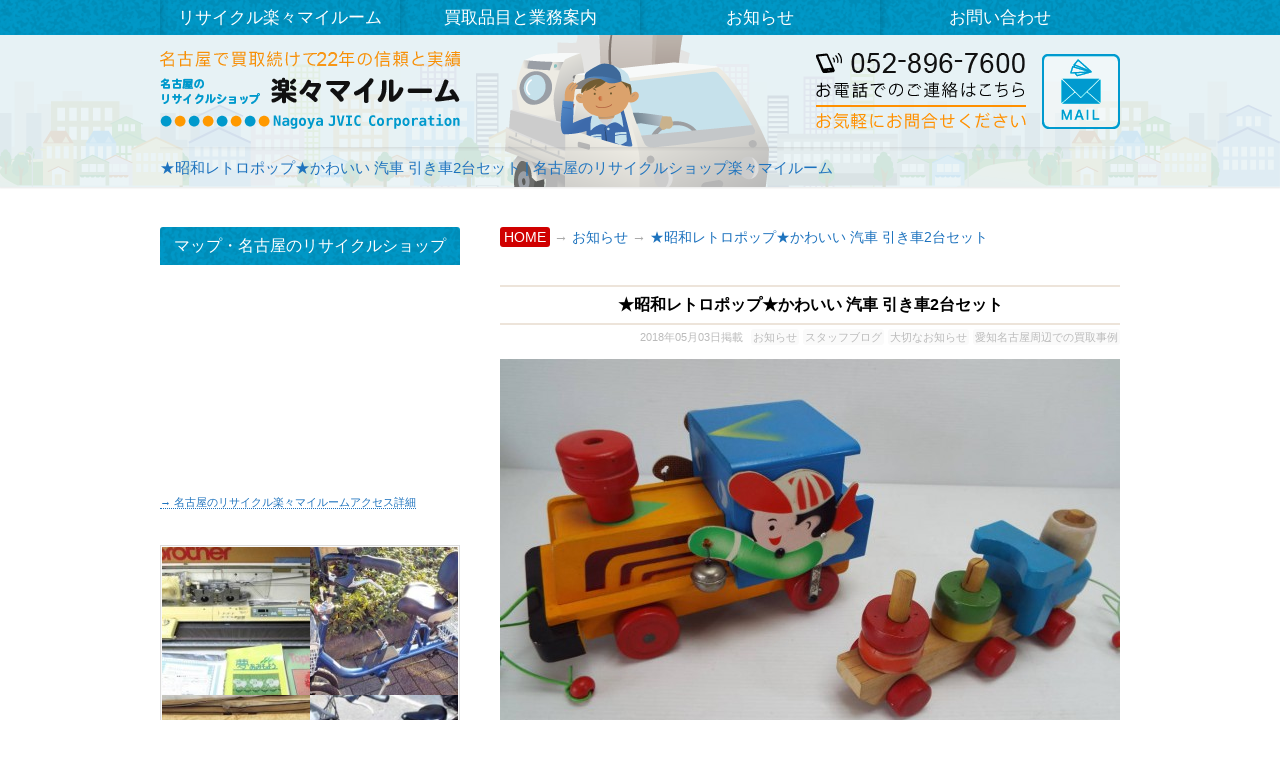

--- FILE ---
content_type: text/html; charset=UTF-8
request_url: http://kaitori-jvic.jp/2018/05/03/%E2%98%85%E6%98%AD%E5%92%8C%E3%83%AC%E3%83%88%E3%83%AD%E3%83%9D%E3%83%83%E3%83%97%E2%98%85%E3%81%8B%E3%82%8F%E3%81%84%E3%81%84-%E6%B1%BD%E8%BB%8A-%E5%BC%95%E3%81%8D%E8%BB%8A2%E5%8F%B0%E3%82%BB/
body_size: 49723
content:
<!DOCTYPE html>
<!--[if lt IE 7]><html class="no-js lt-ie9 lt-ie8 lt-ie7" lang="ja"><![endif]-->
<!--[if IE 7]><html class="no-js lt-ie9 lt-ie8" lang="ja"><![endif]-->
<!--[if IE 8]><html class="no-js lt-ie9" lang="ja"><![endif]-->
<!--[if gt IE 8]><!--><html class="no-js" lang="ja"><!--<![endif]-->
<head>
<meta charset="UTF-8" />
<meta http-equiv="X-UA-Compatible" content="IE=edge,chrome=1">
<meta name="viewport" content="width=device-width, initial-scale=1.0,width=1024,width=device-width,initial-scale=1.0,minimum-scale=1.0,maximum-scale=1.0">
<!--<meta name="viewport" content="width=device-width, initial-scale=1.0">
<meta name="viewport" content="width=1024">
<meta name="viewport" content="width=device-width,initial-scale=1.0,minimum-scale=1.0,maximum-scale=1.0">-->
<title>★昭和レトロポップ★かわいい 汽車 引き車2台セット | 名古屋のリサイクルショップ楽々マイルーム</title>
<link rel="profile" href="http://gmpg.org/xfn/11" />
<link rel="pingback" href="http://kaitori-jvic.jp/xmlrpc.php" />
<!--[if IE]><script src="http://html5shiv.googlecode.com/svn/trunk/html5.js"></script><![endif]-->

	  
<!-- All in One SEO Pack 2.2.6.2 by Michael Torbert of Semper Fi Web Design[791,847] -->
<meta name="description" itemprop="description" content="★昭和レトロポップ★かわいい 汽車" />

<link rel="canonical" href="http://kaitori-jvic.jp/2018/05/03/%e2%98%85%e6%98%ad%e5%92%8c%e3%83%ac%e3%83%88%e3%83%ad%e3%83%9d%e3%83%83%e3%83%97%e2%98%85%e3%81%8b%e3%82%8f%e3%81%84%e3%81%84-%e6%b1%bd%e8%bb%8a-%e5%bc%95%e3%81%8d%e8%bb%8a2%e5%8f%b0%e3%82%bb/" />
<!-- /all in one seo pack -->
<link rel="alternate" type="application/rss+xml" title="名古屋のリサイクルショップ楽々マイルーム &raquo; フィード" href="http://kaitori-jvic.jp/feed/" />
<link rel="alternate" type="application/rss+xml" title="名古屋のリサイクルショップ楽々マイルーム &raquo; コメントフィード" href="http://kaitori-jvic.jp/comments/feed/" />
		<script type="text/javascript">
			window._wpemojiSettings = {"baseUrl":"http:\/\/s.w.org\/images\/core\/emoji\/72x72\/","ext":".png","source":{"concatemoji":"http:\/\/kaitori-jvic.jp\/wp-includes\/js\/wp-emoji-release.min.js?ver=4.3.34"}};
			!function(e,n,t){var a;function o(e){var t=n.createElement("canvas"),a=t.getContext&&t.getContext("2d");return!(!a||!a.fillText)&&(a.textBaseline="top",a.font="600 32px Arial","flag"===e?(a.fillText(String.fromCharCode(55356,56812,55356,56807),0,0),3e3<t.toDataURL().length):(a.fillText(String.fromCharCode(55357,56835),0,0),0!==a.getImageData(16,16,1,1).data[0]))}function i(e){var t=n.createElement("script");t.src=e,t.type="text/javascript",n.getElementsByTagName("head")[0].appendChild(t)}t.supports={simple:o("simple"),flag:o("flag")},t.DOMReady=!1,t.readyCallback=function(){t.DOMReady=!0},t.supports.simple&&t.supports.flag||(a=function(){t.readyCallback()},n.addEventListener?(n.addEventListener("DOMContentLoaded",a,!1),e.addEventListener("load",a,!1)):(e.attachEvent("onload",a),n.attachEvent("onreadystatechange",function(){"complete"===n.readyState&&t.readyCallback()})),(a=t.source||{}).concatemoji?i(a.concatemoji):a.wpemoji&&a.twemoji&&(i(a.twemoji),i(a.wpemoji)))}(window,document,window._wpemojiSettings);
		</script>
		<style type="text/css">
img.wp-smiley,
img.emoji {
	display: inline !important;
	border: none !important;
	box-shadow: none !important;
	height: 1em !important;
	width: 1em !important;
	margin: 0 .07em !important;
	vertical-align: -0.1em !important;
	background: none !important;
	padding: 0 !important;
}
</style>
<link rel='stylesheet' id='contact-form-7-css'  href='http://kaitori-jvic.jp/wp-content/plugins/contact-form-7/includes/css/styles.css?ver=4.1.2' type='text/css' media='all' />
<link rel='stylesheet' id='wpfront-scroll-top-css'  href='http://kaitori-jvic.jp/wp-content/plugins/wpfront-scroll-top/css/wpfront-scroll-top.css?ver=1.4.4' type='text/css' media='all' />
<link rel='stylesheet' id='wp-pagenavi-css'  href='http://kaitori-jvic.jp/wp-content/plugins/wp-pagenavi/pagenavi-css.css?ver=2.70' type='text/css' media='all' />
<link rel='stylesheet' id='wp-lightbox-2.min.css-css'  href='http://kaitori-jvic.jp/wp-content/plugins/wp-lightbox-2/styles/lightbox.min.css?ver=1.3.4' type='text/css' media='all' />
<link rel='stylesheet' id='theme_stylesheet-css'  href='http://kaitori-jvic.jp/wp-content/themes/rights_mo/style.css?ver=4.3.34' type='text/css' media='all' />
<link rel='stylesheet' id='google_fonts-css'  href='http://fonts.googleapis.com/css?family=Lato:300,900|Russo+One' type='text/css' media='all' />
<link rel='stylesheet' id='msl-main-css'  href='http://kaitori-jvic.jp/wp-content/plugins/master-slider/public/assets/css/masterslider.main.css?ver=2.9.8' type='text/css' media='all' />
<link rel='stylesheet' id='msl-custom-css'  href='http://kaitori-jvic.jp/wp-content/uploads/master-slider/custom.css?ver=36.9' type='text/css' media='all' />
<script type='text/javascript' src='http://kaitori-jvic.jp/wp-includes/js/jquery/jquery.js?ver=1.11.3'></script>
<script type='text/javascript' src='http://kaitori-jvic.jp/wp-includes/js/jquery/jquery-migrate.min.js?ver=1.2.1'></script>
<script type='text/javascript' src='http://kaitori-jvic.jp/wp-content/plugins/wpfront-scroll-top/js/wpfront-scroll-top.js?ver=1.4.4'></script>
<link rel="EditURI" type="application/rsd+xml" title="RSD" href="http://kaitori-jvic.jp/xmlrpc.php?rsd" />
<link rel="wlwmanifest" type="application/wlwmanifest+xml" href="http://kaitori-jvic.jp/wp-includes/wlwmanifest.xml" /> 
<link rel='prev' title='momentum iNeed S-1 モーメンタム クロスバイク' href='http://kaitori-jvic.jp/2018/05/01/momentum-ineed-s-1-%e3%83%a2%e3%83%bc%e3%83%a1%e3%83%b3%e3%82%bf%e3%83%a0-%e3%82%af%e3%83%ad%e3%82%b9%e3%83%90%e3%82%a4%e3%82%af/' />
<link rel='next' title='売れています。LE CREUSET ル・クルーゼ Mini Flower Bowl ミニフラワーボールSet' href='http://kaitori-jvic.jp/2018/05/03/%e5%a3%b2%e3%82%8c%e3%81%a6%e3%81%84%e3%81%be%e3%81%99%e3%80%82le-creuset-%e3%83%ab%e3%83%bb%e3%82%af%e3%83%ab%e3%83%bc%e3%82%bc-mini-flower-bowl-%e3%83%9f%e3%83%8b%e3%83%95%e3%83%a9%e3%83%af%e3%83%bc/' />
<meta name="generator" content="WordPress 4.3.34" />
<link rel='shortlink' href='http://kaitori-jvic.jp/?p=5494' />
<script>var ms_grabbing_curosr = 'http://kaitori-jvic.jp/wp-content/plugins/master-slider/public/assets/css/common/grabbing.cur', ms_grab_curosr = 'http://kaitori-jvic.jp/wp-content/plugins/master-slider/public/assets/css/common/grab.cur';</script>
<meta name="generator" content="MasterSlider 2.9.8 - Responsive Touch Image Slider | www.avt.li/msf" />

<script src="http://kaitori-jvic.jp/wp-content/plugins/wp-chgfontsize/wp-chgfontsize.js" type="text/javascript"></script>
<style>
.post-meta a, .post-content a, .widget a { color: #1e73be; }
</style>
	
<!-- BEGIN: WP Social Bookmarking Light HEAD -->


<script>
    (function (d, s, id) {
        var js, fjs = d.getElementsByTagName(s)[0];
        if (d.getElementById(id)) return;
        js = d.createElement(s);
        js.id = id;
        js.src = "//connect.facebook.net/ja_JP/sdk.js#xfbml=1&version=v2.7";
        fjs.parentNode.insertBefore(js, fjs);
    }(document, 'script', 'facebook-jssdk'));
</script>

<style type="text/css">
    .wp_social_bookmarking_light{
    border: 0 !important;
    padding: 10px 0 20px 0 !important;
    margin: 0 !important;
}
.wp_social_bookmarking_light div{
    float: left !important;
    border: 0 !important;
    padding: 0 !important;
    margin: 0 5px 0px 0 !important;
    min-height: 30px !important;
    line-height: 18px !important;
    text-indent: 0 !important;
}
.wp_social_bookmarking_light img{
    border: 0 !important;
    padding: 0;
    margin: 0;
    vertical-align: top !important;
}
.wp_social_bookmarking_light_clear{
    clear: both !important;
}
#fb-root{
    display: none;
}
.wsbl_twitter{
    width: 100px;
}
.wsbl_facebook_like iframe{
    max-width: none !important;
}
.wsbl_pinterest a{
    border: 0px !important;
}
</style>
<!-- END: WP Social Bookmarking Light HEAD -->
<style type="text/css" media="all">
/* <![CDATA[ */
@import url("http://kaitori-jvic.jp/wp-content/plugins/wp-table-reloaded/css/plugin.css?ver=1.9.4");
@import url("http://kaitori-jvic.jp/wp-content/plugins/wp-table-reloaded/css/datatables.css?ver=1.9.4");
/* ]]> */
</style>
<script type="text/JavaScript">
<!--
function addBookmark(title,url) {
    if( document.all ) {
        window.external.AddFavorite( url, title);
    } else if (window.sidebar) {
        window.sidebar.addPanel(title, url,"");
    } else if( window.opera && window.print ) {
        return true;
    }
}
//-->
</script>



<script src="http://ajax.googleapis.com/ajax/libs/jquery/1.8/jquery.min.js"></script>
<script type="text/javascript" src="https://ajaxzip3.github.io/ajaxzip3.js"></script><script type="text/javascript">
$(function(){
  $('#zip32').keyup(function(event){
    AjaxZip3.zip2addr('zip31','zip32','pref3','addr3','addr32');
  })
})
</script>




<meta name="google-site-verification" content="xlDQ8RrxJZwMW7DbrRIi3uH6cNWn3eTaShWNOfEucQY" />


</head>

<body class="single single-post postid-5494 single-format-standard _masterslider _ms_version_2.9.8 left-sidebar">



<!--analytics-->
<!-- Global Site Tag (gtag.js) - Google Analytics -->
<script async src="https://www.googletagmanager.com/gtag/js?id=UA-4475059-52"></script>
<script>
  window.dataLayer = window.dataLayer || [];
  function gtag(){dataLayer.push(arguments)};
  gtag('js', new Date());

  gtag('config', 'UA-4475059-52');
  gtag('config', 'AW-959162282');
</script>







<div id="fb-root"></div>
<script>(function(d, s, id) {
  var js, fjs = d.getElementsByTagName(s)[0];
  if (d.getElementById(id)) return;
  js = d.createElement(s); js.id = id;
  js.src = "//connect.facebook.net/ja_JP/sdk.js#xfbml=1&version=v2.5&appId=109471942472442";
  fjs.parentNode.insertBefore(js, fjs);
}(document, 'script', 'facebook-jssdk'));</script>



	<div id="page">
		
		


		<header id="header" class="row" role="banner">

			<div class="c12">
				<div id="mobile-menu">
					<a href="#" class="left-menu"><i class="icon-reorder"></i></a>
					<!--<a style="width:40px;" href="#"><i class="icon-search"></i></a>-->
				</div>
				<div id="drop-down-search"><form role="search" method="get" class="search-form" action="http://kaitori-jvic.jp/">
				<label>
					<span class="screen-reader-text">検索:</span>
					<input type="search" class="search-field" placeholder="検索&hellip;" value="" name="s" title="検索:" />
				</label>
				<input type="submit" class="search-submit" value="検索" />
			</form></div>
				
							<div id="site-description"><a href="http://kaitori-jvic.jp"><span>名古屋の家電・カメラ・自転車・不用品の買い取り・信頼と実績のリサイクルショップです</span></a></div>

			<div class="top_line"><!--追記-->
				
				
				
				
				

				<nav id="site-navigation" role="navigation">
				<div class="w960"><!--追記-->
					<div class="screen-reader-text">名古屋のリサイクルショップ楽々マイルーム-Main menu</div>
					<a class="screen-reader-text" href="#primary" title="名古屋のリサイクルショップ楽々マイルーム-Skip to content">Skip to content</a>



<div class="sn_in"><ul id="menu-%e3%83%a1%e3%83%8b%e3%83%a5%e3%83%bc-1" class="menu"><li id="menu-item-4560" class="menu-item menu-item-type-post_type menu-item-object-page menu-item-has-children sub-menu-parent menu-item-4560"><a href="http://kaitori-jvic.jp/about/">リサイクル楽々マイルーム</a>
<ul class="sub-menu">
	<li id="menu-item-4562" class="menu-item menu-item-type-post_type menu-item-object-page menu-item-4562"><a href="http://kaitori-jvic.jp/about/">名古屋の買取店・リサイクルショップ楽々マイルーム</a></li>
	<li id="menu-item-3439" class="menu-item menu-item-type-post_type menu-item-object-page menu-item-3439"><a href="http://kaitori-jvic.jp/about/com/">名古屋の買取店・リサイクルショップ楽々マイルーム概要</a></li>
	<li id="menu-item-4625" class="menu-item menu-item-type-post_type menu-item-object-page menu-item-4625"><a href="http://kaitori-jvic.jp/about/access/">アクセス・名古屋市天白区</a></li>
</ul>
</li>
<li id="menu-item-5070" class="menu-item menu-item-type-post_type menu-item-object-page menu-item-has-children sub-menu-parent menu-item-5070"><a href="http://kaitori-jvic.jp/goods/">買取品目と業務案内</a>
<ul class="sub-menu">
	<li id="menu-item-5071" class="menu-item menu-item-type-post_type menu-item-object-page menu-item-5071"><a href="http://kaitori-jvic.jp/goods/">買取品目・関連業務について</a></li>
	<li id="menu-item-4955" class="menu-item menu-item-type-post_type menu-item-object-page menu-item-4955"><a href="http://kaitori-jvic.jp/goods/goods_1_kaden/">買取品目｜家電・電化製品</a></li>
	<li id="menu-item-4956" class="menu-item menu-item-type-post_type menu-item-object-page menu-item-4956"><a href="http://kaitori-jvic.jp/goods/goods_2_av/">買取品目｜高級オーディオ・楽器</a></li>
	<li id="menu-item-4957" class="menu-item menu-item-type-post_type menu-item-object-page menu-item-4957"><a href="http://kaitori-jvic.jp/goods/goods_3_tv/">買取品目｜デジタル家電・パソコン・スマートフォン・携帯電話</a></li>
	<li id="menu-item-4958" class="menu-item menu-item-type-post_type menu-item-object-page menu-item-4958"><a href="http://kaitori-jvic.jp/goods/goods_4_omotya/">買取品目｜フィギア・おもちゃ</a></li>
	<li id="menu-item-4959" class="menu-item menu-item-type-post_type menu-item-object-page menu-item-4959"><a href="http://kaitori-jvic.jp/goods/goods_5_br/">買取品目｜アクセサリー・貴金属</a></li>
	<li id="menu-item-4960" class="menu-item menu-item-type-post_type menu-item-object-page menu-item-4960"><a href="http://kaitori-jvic.jp/goods/goods_6_jitensya/">買取品目｜自転車</a></li>
	<li id="menu-item-4961" class="menu-item menu-item-type-post_type menu-item-object-page menu-item-4961"><a href="http://kaitori-jvic.jp/goods/goods_7_intarest/">買取品目｜珍品</a></li>
	<li id="menu-item-3451" class="menu-item menu-item-type-post_type menu-item-object-page menu-item-3451"><a href="http://kaitori-jvic.jp/flow/">リサイクルショップでの買取方法について</a></li>
	<li id="menu-item-3766" class="menu-item menu-item-type-post_type menu-item-object-page menu-item-3766"><a href="http://kaitori-jvic.jp/satei/">査定・買取時のお願いとチェックポイント</a></li>
	<li id="menu-item-4952" class="menu-item menu-item-type-taxonomy menu-item-object-category menu-item-4952"><a href="http://kaitori-jvic.jp/category/faq/">よくある質問</a></li>
	<li id="menu-item-4951" class="menu-item menu-item-type-taxonomy menu-item-object-category menu-item-4951"><a href="http://kaitori-jvic.jp/category/voice/">お客様の声</a></li>
	<li id="menu-item-3773" class="menu-item menu-item-type-taxonomy menu-item-object-category current-post-ancestor current-menu-parent current-post-parent menu-item-3773"><a href="http://kaitori-jvic.jp/category/jirei/">愛知名古屋周辺での買取事例</a></li>
	<li id="menu-item-4962" class="menu-item menu-item-type-post_type menu-item-object-page menu-item-4962"><a href="http://kaitori-jvic.jp/goods_8_nogoods/">不用品おかたづけ</a></li>
</ul>
</li>
<li id="menu-item-3458" class="menu-item menu-item-type-taxonomy menu-item-object-category current-post-ancestor current-menu-parent current-post-parent menu-item-has-children sub-menu-parent menu-item-3458"><a href="http://kaitori-jvic.jp/category/info/">お知らせ</a>
<ul class="sub-menu">
	<li id="menu-item-4564" class="menu-item menu-item-type-taxonomy menu-item-object-category current-post-ancestor current-menu-parent current-post-parent menu-item-4564"><a href="http://kaitori-jvic.jp/category/info/">お知らせ</a></li>
	<li id="menu-item-4953" class="menu-item menu-item-type-taxonomy menu-item-object-category current-post-ancestor current-menu-parent current-post-parent menu-item-4953"><a href="http://kaitori-jvic.jp/category/blog/">スタッフブログ</a></li>
	<li id="menu-item-4954" class="menu-item menu-item-type-taxonomy menu-item-object-category current-post-ancestor current-menu-parent current-post-parent menu-item-4954"><a href="http://kaitori-jvic.jp/category/jirei/">愛知名古屋周辺での買取事例</a></li>
	<li id="menu-item-3169" class="menu-item menu-item-type-post_type menu-item-object-page menu-item-3169"><a href="http://kaitori-jvic.jp/mb/">スマートフォンでの閲覧</a></li>
</ul>
</li>
<li id="menu-item-3767" class="menu-item menu-item-type-post_type menu-item-object-page menu-item-3767"><a href="http://kaitori-jvic.jp/mail/">お問い合わせ</a></li>
</ul></div>
					
					
					
					
					
				</div><!--追記-->
				</nav><!-- #site-navigation -->
				
				
				
				
			<div class="w960"><!--追記-->
				<div class="header-wrap">

					

					
				<div class="head_1_1"><a href="http://kaitori-jvic.jp" title="名古屋市・不用品買取りのＪビック"><span>不用品買取りのリサイクルショップ・名古屋市Ｊビック</span></a></div>


					<div class="head_1_tel_takabari"><a href="http://kaitori-jvic.jp/mail/" title="名古屋市リサイクルショップ楽々マイルームへお問い合わせ"><span><strong>リサイクルショップ・名古屋市Ｊビックへメールでお問い合わせ</strong></span></a></div>
					<div class="head_1_tel_agui"><a href="http://kaitori-jvic.jp/mail/" title="名古屋市・不用品買取りのリサイクルショップ楽々マイルームへのお問い合わせ"><span>名古屋市・不用品買取りのリサイクルショップ楽々マイルームへのお問い合わせ</span></a></div>

<!--<div class="head_1_urgent"><a href="http://kaitori-jvic.jp/map/" title="アクセスマップ"><span><strong>マップ</strong></span></a></div>-->

					<!--<div class="head_1_info"><a href="http://kaitori-jvic.jp/category/info/" title="お知らせ"><span><strong>お知らせ</strong></span></a></div>-->

					<div class="clear"></div>
					<div class="kage_waku"></div>
					
					<div class="one_waku">					
<h1 id="site-title"><a href="http://kaitori-jvic.jp/" title="名古屋のリサイクルショップ楽々マイルーム" rel="home">★昭和レトロポップ★かわいい 汽車 引き車2台セット | 名古屋のリサイクルショップ楽々マイルーム</a></h1>
</div>

				</div>
				

				
			</div><!--追記-->
			
			
			
			</div><!--追記-->
			
			<!--<h2 id="site-description"><a href="http://kaitori-jvic.jp"><span>名古屋の家電・カメラ・自転車・不用品の買い取り・信頼と実績のリサイクルショップです</span></a></h2>-->
			










			</div><!-- .c12 -->

		</header><!-- #header .row -->

		
		
		
				
		
				<div class="msl_all">
		
	
	<!--<div class="kage_waku"></div>-->

	</div> <!--msl_all-->

<div class="all_ccc"><!--追記-->
<div class="all_c"><!--追記-->
	<div class="w960"><!--追記-->
		<main id="main" class="row">
			<div id="left-nav"></div>



	<div id="primary" class="c8" style="float: right;">
		
		
		
<div class="panks">
    <!-- Breadcrumb NavXT 5.2.2 -->
<span typeof="v:Breadcrumb"><a rel="v:url" property="v:title" title="Go to 名古屋のリサイクルショップ楽々マイルーム." href="http://kaitori-jvic.jp" class="home">HOME</a></span>&nbsp;&rarr;&nbsp;<span typeof="v:Breadcrumb"><a rel="v:url" property="v:title" title="Go to the お知らせ category archives." href="http://kaitori-jvic.jp/category/info/" class="taxonomy category">お知らせ</a></span>&nbsp;&rarr;&nbsp;<span typeof="v:Breadcrumb"><a rel="v:url" property="v:title" title="Go to ★昭和レトロポップ★かわいい 汽車 引き車2台セット." href="http://kaitori-jvic.jp/2018/05/03/%e2%98%85%e6%98%ad%e5%92%8c%e3%83%ac%e3%83%88%e3%83%ad%e3%83%9d%e3%83%83%e3%83%97%e2%98%85%e3%81%8b%e3%82%8f%e3%81%84%e3%81%84-%e6%b1%bd%e8%bb%8a-%e5%bc%95%e3%81%8d%e8%bb%8a2%e5%8f%b0%e3%82%bb/" class="post post-post current-item">★昭和レトロポップ★かわいい 汽車 引き車2台セット</a></span></div>
		
		

				
		

			
	<article id="post-5494" class="post-5494 post type-post status-publish format-standard hentry category-info category-blog category-imp_info category-jirei">
	    	<!--<h3 class="post-category"><a href="http://kaitori-jvic.jp/category/info/" rel="category tag">お知らせ</a>, <a href="http://kaitori-jvic.jp/category/blog/" rel="category tag">スタッフブログ</a>, <a href="http://kaitori-jvic.jp/category/imp_info/" rel="category tag">大切なお知らせ</a>, <a href="http://kaitori-jvic.jp/category/jirei/" rel="category tag">愛知名古屋周辺での買取事例</a></h3>-->
		<h1 class="entry-title">
					★昭和レトロポップ★かわいい 汽車 引き車2台セット			</h1>

	<h2 class="entry-meta">
		<span class="post-author author vcard"><a class="url fn n" href="http://kaitori-jvic.jp/author/sugita/" title="Posts by sugita" rel="author">sugita</a></span>&nbsp;<time class="published updated" datetime="2018-05-03">2018年05月03日掲載</time>	&nbsp;<a href="http://kaitori-jvic.jp/category/info/" rel="category tag">お知らせ</a>&nbsp;<a href="http://kaitori-jvic.jp/category/blog/" rel="category tag">スタッフブログ</a>&nbsp;<a href="http://kaitori-jvic.jp/category/imp_info/" rel="category tag">大切なお知らせ</a>&nbsp;<a href="http://kaitori-jvic.jp/category/jirei/" rel="category tag">愛知名古屋周辺での買取事例</a></h2>
		
		

		
		
		
		
		

	    <div class="entry-content">
			
			<!--<div class="con_p"><a href="http://kaitori-jvic.jp/2018/05/03/%e2%98%85%e6%98%ad%e5%92%8c%e3%83%ac%e3%83%88%e3%83%ad%e3%83%9d%e3%83%83%e3%83%97%e2%98%85%e3%81%8b%e3%82%8f%e3%81%84%e3%81%84-%e6%b1%bd%e8%bb%8a-%e5%bc%95%e3%81%8d%e8%bb%8a2%e5%8f%b0%e3%82%bb/"><img src="http://kaitori-jvic.jp/wp-content/uploads/qfgtwb/250-190x187-145/qfgtwb_46906_i-img1200x900-1524454867s6mcrn268887.png" alt="i-img1200x900-1524454867s6mcrn268887"   class=" size-full wp-image-5495" /></a></div>-->
			<div class="con_p"><a href="http://kaitori-jvic.jp/2018/05/03/%e2%98%85%e6%98%ad%e5%92%8c%e3%83%ac%e3%83%88%e3%83%ad%e3%83%9d%e3%83%83%e3%83%97%e2%98%85%e3%81%8b%e3%82%8f%e3%81%84%e3%81%84-%e6%b1%bd%e8%bb%8a-%e5%bc%95%e3%81%8d%e8%bb%8a2%e5%8f%b0%e3%82%bb/"><img src="http://kaitori-jvic.jp/wp-content/uploads/qfgtwb/250-345x187-145/qfgtwb_46906_i-img1200x900-1524454867s6mcrn268887.png" alt="i-img1200x900-1524454867s6mcrn268887"   class=" size-full wp-image-5495" /></a></div>
			
			
			
			
			
		    <p><img src="http://kaitori-jvic.jp/wp-content/uploads/2018/05/i-img1200x900-1524454867s6mcrn268887.jpg" alt="i-img1200x900-1524454867s6mcrn268887" width="620" height="465" class="aligncenter size-full wp-image-5495" /></p>
<p>★昭和レトロポップ★かわいい 汽車 引き車2台セット<br />
古民家から発掘しました。平成も残り1年ですが今昭和を懐かしむようにやがて平成レトロなどどいうものも出るかもしれませんね！！<br />
すべて1品ものなんで早い者勝ちです。ある博物館からも問い合わせがありました。</p>
<p>＜ウイキペディアより＞<br />
昭和レトロポップ（しょうわレトロポップ）とは、主に昭和40年代（1965年 &#8211; 1974年）前後に流行した、オレンジ色やグリーン等の極彩色に着色されたプラスチック製の家電・キッチンウェア・生活雑貨全般に対する懐古趣味と、コレクションジャンルを表す言葉である。 カラフルな色彩以外にも、まるでコンパスや定規で描いたような単純な花柄や、同じく単調な幾何学模様が施されたものも、このジャンルに属する。 2000年頃に、東京都国分寺市で、これらの製品を専門に販売していた雑貨店「HIPMART」によって命名されたとい &#8230;</p>
			
			
			
			
			
	    </div><!-- .entry-content -->

	    	<footer class="entry">
	    	</footer><!-- .entry -->	</article><!-- #post-5494 --><div class="clb clb_b clb_c"></div>			
			
			
 <a href="http://kaitori-jvic.jp/mail/"><img src="http://kaitori-jvic.jp/wp-content/uploads/2017/09/home_mail.png" alt="home_mail" width="620" height="100" style="margin-top:17px;margin-bottom:40px;" class="aligncenter size-full wp-image-4438" /></a>
			
			
			

			<!--<div id="posts-pagination">
				<h3 class="screen-reader-text">Post navigation</h3>
									<div class="previous fl"><a href="http://kaitori-jvic.jp/2018/05/01/momentum-ineed-s-1-%e3%83%a2%e3%83%bc%e3%83%a1%e3%83%b3%e3%82%bf%e3%83%a0-%e3%82%af%e3%83%ad%e3%82%b9%e3%83%90%e3%82%a4%e3%82%af/" rel="prev">&larr; momentum iNeed S-1 モーメンタム クロスバイク</a></div>
					<div class="next fr"><a href="http://kaitori-jvic.jp/2018/05/03/%e5%a3%b2%e3%82%8c%e3%81%a6%e3%81%84%e3%81%be%e3%81%99%e3%80%82le-creuset-%e3%83%ab%e3%83%bb%e3%82%af%e3%83%ab%e3%83%bc%e3%82%bc-mini-flower-bowl-%e3%83%9f%e3%83%8b%e3%83%95%e3%83%a9%e3%83%af%e3%83%bc/" rel="next">売れています。LE CREUSET ル・クルーゼ Mini Flower Bowl ミニフラワーボールSet &rarr;</a></div>
							</div>--><!-- #posts-pagination -->

<div class="clear"></div>





<div class="cf info block">
	
	<div class="cf_up">
		


<div class="link_yajirushi"><a href="" target="_blank">→ PDFファイルを拡大【表】</a></div>
<div class="link_yajirushi"><a href="" target="_blank">→ PDFファイルを拡大【裏】</a></div>
<p class="center">クリックするとそれぞれ新しいタブで拡大表示します</p>
	</div>
	
</div>



<div class="cf info block">
	
<!--<img src="http://sun-peace.co.jp/wp-content/uploads/2016/07/icon.png" alt="icon" width="120" height="101" class="aligncenter size-full wp-image-2264" />-->
	
	<div class="cf_up">

<div class="kadomaru alignleft" style="width:300px;max-height:200px;overflow:hidden;margin-bottom:20px;"><a href="" rel="lightbox" class="kadomaru alignleft"><img src=""  style="width:300px;" /></a></div>
<div class="kadomaru alignright" style="width:300px;max-height:200px;overflow:hidden;margin-bottom:20px;"><a href="" rel="lightbox"><img src=""  style="width:300px;" /></a></div>
<div class="clear"></div>
<div class="kadomaru alignleft" style="width:300px;max-height:200px;overflow:hidden;margin-bottom:20px;"><a href="" rel="lightbox"><img src=""  style="width:300px;" /></a></div>
<div class="kadomaru alignright" style="width:300px;max-height:200px;overflow:hidden;margin-bottom:20px;"><a href="" rel="lightbox"><img src=""  style="width:300px;" /></a></div>
<div class="clear"></div>
<!--<div class="kadomaru alignleft" style="width:300px;max-height:200px;overflow:hidden;margin-bottom:20px;"><a href="" rel="lightbox"><img src=""  style="width:300px;" /></a></div>
<div class="kadomaru alignright" style="width:300px;max-height:200px;overflow:hidden;margin-bottom:20px;"><a href="" rel="lightbox"><img src=""  style="width:300px;" /></a></div>
<div class="clear"></div>-->

	</div>
	
</div>



	
<div class="clear"></div>

<hr style="margin-top:30px;margin-bottom:25px;" />


<div class='wp_social_bookmarking_light'>
            <div class="wsbl_facebook_share"><div id="fb-root"></div><fb:share-button href="" type="button_count" ></fb:share-button></div>
            <div class="wsbl_facebook_like"><div id="fb-root"></div><fb:like href="" layout="button_count" action="like" width="100" share="false" show_faces="false" ></fb:like></div>
            <div class="wsbl_line"><a href='http://line.me/R/msg/text/?%0D%0A' title='LINEで送る' rel=nofollow class='wp_social_bookmarking_light_a' ><img src='http://kaitori-jvic.jp/wp-content/plugins/wp-social-bookmarking-light/public/images/line88x20.png' alt='LINEで送る' title='LINEで送る' width='88' height='20' class='wp_social_bookmarking_light_img' /></a></div>
            <div class="wsbl_twitter"><a href="https://twitter.com/share" class="twitter-share-button" data-url="" data-text="">Tweet</a></div>
    </div>
<br class='wp_social_bookmarking_light_clear' />



<hr style="margin-top:15px;" />



			
<div class="back_page"><a style="margin-top:15px;" href="JavaScript:history.go(-1)" style="color:#d00000;"><span>前のページへ戻る</span></a></div>



<!--<div class="bana_waku"><a href="http://kaitori-jvic.jp/mail/"><img src="http://shalom-garden.com/wp-content/uploads/2015/02/mail_bana_new.gif" alt="メールはこちら" width="620" height="112" style="margin-top:40px; margin-bottom:0px;" class="aligncenter kadomaru" /></a></div>-->

				<div id="comments">
	
	
			<!--<p class="nocomments">Comments are closed.</p>-->
	
	
</div><!-- #comments -->
		
	</div><!-- #primary.c8 -->

				<div id="secondary" class="c4" role="complementary">

		<div id="sidebar-one">

			<aside id="text-14" class="widget widget_text">			<div class="textwidget"><h3 class="title_wn_21">マップ・名古屋のリサイクルショップ</h3>
<div class="google-maps" style="margin-top:0px;margin-left:0px;margin-right:0px;margin-bottom:0px;">
<iframe src="https://www.google.com/maps/embed?pb=!1m18!1m12!1m3!1d13056.508972379466!2d136.94520769772208!3d35.10353176726609!2m3!1f0!2f0!3f0!3m2!1i1024!2i768!4f13.1!3m3!1m2!1s0x60037b6ce137907d%3A0xb6f7b77d63a65142!2z44CSNDY4LTAwNDUg5oSb55-l55yM5ZCN5Y-k5bGL5biC5aSp55m95Yy66YeO5Lim77yS5LiB55uu77yS77yU77yT!5e0!3m2!1sja!2sjp!4v1556008219519!5m2!1sja!2sjp" width="600" height="450" frameborder="0" style="border:0" allowfullscreen></iframe>
</div>

<p style="font-size:70%;margin-top:4px;"><a href="http://kaitori-jvic.jp/about/access/">→ 名古屋のリサイクル楽々マイルームアクセス詳細</a></p>

<div class="clear" style="margin-bottom:35px;"></div></div>
		</aside><aside id="text-17" class="widget widget_text">			<div class="textwidget"><div style="border:solid 1px #dddddd; padding:1px;background:#fafafa;">
<ul class="link_list_side_1">
<li class="link_list_2_1"><a href="http://kaitori-jvic.jp/2024/01/09/%e3%83%96%e3%83%a9%e3%82%b6%e3%83%bc%e7%b7%a8%e3%81%bf%e6%a9%9f%e3%80%81%e3%82%b7%e3%83%ab%e3%83%90%e3%83%bc%e7%b7%a8%e3%81%bf%e6%a9%9f%e3%80%81%e7%b7%a8%e3%81%bf%e6%a9%9f%e6%95%99%e5%ae%a4%e3%81%ae/"><img src="http://kaitori-jvic.jp/wp-content/uploads/qfgtwb/300-250x148-148/qfgtwb_21165_i-img1200x900-1703238797svctbg2360-300x225.png" alt="i-img1200x900-1703238797svctbg2360"   class=" size-medium wp-image-5725" /></a>
</li>
<li class="link_list_2_1"><a href="http://kaitori-jvic.jp/2020/02/03/%e4%ba%ba%e6%b0%97%e3%81%ae%e4%b8%ad%e5%8f%a4%e8%87%aa%e8%bb%a2%e8%bb%8a%e3%80%80%e9%9b%bb%e5%8b%95%e3%82%a2%e3%82%b7%e3%82%b9%e3%83%88%e8%87%aa%e8%bb%a2%e8%bb%8a%e3%80%80%e9%9b%bb%e5%8b%95%e8%87%aa/"><img src="http://kaitori-jvic.jp/wp-content/uploads/qfgtwb/300-250x148-148/qfgtwb_36141_i-img1200x900-1580378196jkdfay866626-300x225.png" alt="i-img1200x900-1580378196jkdfay866626"   class=" size-medium wp-image-5694" /></a>
</li>
<li class="link_list_2_1"><a href="http://kaitori-jvic.jp/2019/08/26/%e3%82%b7%e3%83%ab%e3%83%90%e3%83%bc%e7%b2%be%e5%b7%a5%e3%80%80%e7%b7%a8%e3%81%bf%e6%a9%9f%e5%a4%a7%e9%87%8f%e8%b2%b7%e5%8f%96%e3%80%80/"><img src="http://kaitori-jvic.jp/wp-content/uploads/qfgtwb/300-250x148-148/qfgtwb_18326_シルバー精工-300x225.png" alt="シルバー精工"   class=" size-medium wp-image-5687" /></a>
</li>
<li class="link_list_2_1"><a href="http://kaitori-jvic.jp/2019/05/29/%e8%b2%a9%e5%a3%b2%e8%b2%b7%e5%8f%96%e6%8b%a0%e7%82%b9%e3%81%af%e5%90%8d%e5%8f%a4%e5%b1%8b%e5%b8%82%e5%a4%a9%e7%99%bd%e5%8c%ba%e9%87%8e%e4%b8%a6-%e6%a5%bd%e3%80%85myroom%e3%81%b8%e3%81%a9%e3%81%86/"><img src="http://kaitori-jvic.jp/wp-content/uploads/qfgtwb/300-250x148-148/qfgtwb_37363_thumb_i-img1200x900-1558677581oafotc1812754-300x300.png" alt="thumb_i-img1200x900-1558677581oafotc1812754"   class=" size-medium wp-image-5683" /></a>
</li>
</ul>
<div class="clear"></div>
<p style="font-size:70%;margin:6px 4px 2px 4px;text-align: center;color:#666666;">〜 最近の買取事例を４件掲載中です 〜<br />サムネイル写真のクリックで個別ページを表示します</p>
</div>



<a href="http://kaitori-jvic.jp/kaitori/goods/"><img src="http://kaitori-jvic.jp/wp-content/uploads/2017/09/side_kaitori_goods.png" alt="リサイクルショップ・名古屋のジェイビックでの買い取り品目について" width="300" height="80" class="aligncenter size-full wp-image-4818" style="margin-top:20px;" /></a>

<a href="http://kaitori-jvic.jp/kaitori/flow/"><img src="http://kaitori-jvic.jp/wp-content/uploads/2017/09/side_kaitori.png" alt="名古屋のリサイクルショップ・ジェイビックでの買取方法" title="名古屋のリサイクルショップ・ジェイビックでの買取方法" width="300" height="200" class="aligncenter size-full wp-image-4485" /></a>


<div class="clear" style="margin-bottom:37px;"></div>


<img src="http://kaitori-jvic.jp/wp-content/uploads/2017/09/icon_mono.png" alt="リサイクルショップ・名古屋のジェイビック" width="67" height="67" style="margin-top:0px;margin-bottom:39px;" class="aligncenter size-full" /></div>
		</aside><aside id="text-4" class="widget widget_text">			<div class="textwidget"><h3 class="title_wn_21">名古屋のリサイクルショップ新着情報</h3>

<ul class="link_list_side" style="margin-left:0px;padding-left:0px;padding-bottom:0px;">
<li class="link_list_2"><a href="http://kaitori-jvic.jp/2024/01/09/%e3%83%96%e3%83%a9%e3%82%b6%e3%83%bc%e7%b7%a8%e3%81%bf%e6%a9%9f%e3%80%81%e3%82%b7%e3%83%ab%e3%83%90%e3%83%bc%e7%b7%a8%e3%81%bf%e6%a9%9f%e3%80%81%e7%b7%a8%e3%81%bf%e6%a9%9f%e6%95%99%e5%ae%a4%e3%81%ae/"><img src="http://kaitori-jvic.jp/wp-content/uploads/qfgtwb/140-140x61-61/qfgtwb_21165_i-img1200x900-1703238797svctbg2360-300x225.png" alt="i-img1200x900-1703238797svctbg2360"   class=" size-medium wp-image-5725" /></a><span class="black"><a href="http://kaitori-jvic.jp/2024/01/09/%e3%83%96%e3%83%a9%e3%82%b6%e3%83%bc%e7%b7%a8%e3%81%bf%e6%a9%9f%e3%80%81%e3%82%b7%e3%83%ab%e3%83%90%e3%83%bc%e7%b7%a8%e3%81%bf%e6%a9%9f%e3%80%81%e7%b7%a8%e3%81%bf%e6%a9%9f%e6%95%99%e5%ae%a4%e3%81%ae/">ブラザー編み機、シルバー編み機、編み･･･</a></span><span class="mono_on"><br /></span><span class="mono_off"><br style="clear: both;" /></span><span style="color:#bbb;font-size:0.95em">2024年1月09日掲載</span>
<div class="clear"></div>

<!--<span style="font-size:80%;">
<span class="info" /><a href="http://kaitori-jvic.jp/category/info/" rel="category tag">お知らせ</a>,<a href="http://kaitori-jvic.jp/category/blog/" rel="category tag">スタッフブログ</a>,<a href="http://kaitori-jvic.jp/category/imp_info/" rel="category tag">大切なお知らせ</a>,<a href="http://kaitori-jvic.jp/category/jirei/" rel="category tag">愛知名古屋周辺での買取事例</a></span>
</span>-->

</li>
<li class="link_list_2"><a href="http://kaitori-jvic.jp/2021/10/04/%e4%b8%ad%e5%8f%a4%e8%87%aa%e8%bb%a2%e8%bb%8a-%e7%b7%a8%e3%81%bf%e6%a9%9f-%e3%83%95%e3%82%a3%e3%83%ab%e3%83%a0%e3%82%ab%e3%83%a1%e3%83%a9-%e5%87%ba%e5%bc%b5%e8%b2%b7%e5%8f%96%e3%81%84%e3%81%9f/"><img src="http://kaitori-jvic.jp/wp-content/uploads/qfgtwb/140-140x61-61/qfgtwb_29480_i-img1200x900-1531382960jrnccu7821-300x225.png" alt="i-img1200x900-1531382960jrnccu7821"   class=" size-medium wp-image-5587" /></a><span class="black"><a href="http://kaitori-jvic.jp/2021/10/04/%e4%b8%ad%e5%8f%a4%e8%87%aa%e8%bb%a2%e8%bb%8a-%e7%b7%a8%e3%81%bf%e6%a9%9f-%e3%83%95%e3%82%a3%e3%83%ab%e3%83%a0%e3%82%ab%e3%83%a1%e3%83%a9-%e5%87%ba%e5%bc%b5%e8%b2%b7%e5%8f%96%e3%81%84%e3%81%9f/">中古自転車 編み機 フィルムカメラ ･･･</a></span><span class="mono_on"><br /></span><span class="mono_off"><br style="clear: both;" /></span><span style="color:#bbb;font-size:0.95em">2021年10月04日掲載</span>
<div class="clear"></div>

<!--<span style="font-size:80%;">
<span class="info" /><a href="http://kaitori-jvic.jp/category/info/" rel="category tag">お知らせ</a>,<a href="http://kaitori-jvic.jp/category/blog/" rel="category tag">スタッフブログ</a>,<a href="http://kaitori-jvic.jp/category/imp_info/" rel="category tag">大切なお知らせ</a></span>
</span>-->

</li>
<li class="link_list_2"><a href="http://kaitori-jvic.jp/2021/01/12/%e8%b2%b7%e5%8f%96%e6%ad%93%e8%bf%8e%e3%81%84%e3%81%9f%e3%81%97%e3%81%be%e3%81%99%e3%80%82/"><img src="http://kaitori-jvic.jp/wp-content/uploads/qfgtwb/140-140x61-61/qfgtwb_21481_2017-01-21-300x161.png" alt="2017-01-21"   class=" size-medium wp-image-5678" /></a><span class="black"><a href="http://kaitori-jvic.jp/2021/01/12/%e8%b2%b7%e5%8f%96%e6%ad%93%e8%bf%8e%e3%81%84%e3%81%9f%e3%81%97%e3%81%be%e3%81%99%e3%80%82/">買取歓迎いたします。</a></span><span class="mono_on"><br /></span><span class="mono_off"><br style="clear: both;" /></span><span style="color:#bbb;font-size:0.95em">2021年1月12日掲載</span>
<div class="clear"></div>

<!--<span style="font-size:80%;">
<span class="info" /><a href="http://kaitori-jvic.jp/category/info/" rel="category tag">お知らせ</a>,<a href="http://kaitori-jvic.jp/category/blog/" rel="category tag">スタッフブログ</a>,<a href="http://kaitori-jvic.jp/category/imp_info/" rel="category tag">大切なお知らせ</a></span>
</span>-->

</li>
<div class="link_list_last clear" style="padding:0px 0px 0px 0px;font-size:0.8em;color:#aaa;">＊最近の新着情報を3件表示しています。</div>
</ul>
<div class="clear" style="margin-bottom:40px;"></div></div>
		</aside><aside id="text-9" class="widget widget_text">			<div class="textwidget"><div class="chg" style="background:#ffffff;"><div class="chg_moji">文字サイズ</div>
<script language="JavaScript" type="text/javascript">
<!--
chgfontsize_element = 'page';
chgfontsize_min_font_size = 1;
chgfontsize_max_font_size = 1.6;
chgfontsize_interval_font_size = 0.3;
chgfontsize_units_font_size = 'em';
chgfontsize_default_font_size = 1;
chgfontsize_units = chgFontSize_getCookie('wp-chgfontsize-units');
if (chgfontsize_units != chgfontsize_units_font_size) {
   chgfontsize_font_size = chgfontsize_default_font_size;
} else {
   chgfontsize_font_size = Number(chgFontSize_getCookie('wp-chgfontsize'));
   if (chgfontsize_font_size == null) { chgfontsize_font_size = chgfontsize_default_font_size; }
}
chgFontSize_display('', '', 'on', 'on');
chgFontSize();
//-->
</script>
</div></div>
		</aside><aside id="text-6" class="widget widget_text">			<div class="textwidget"><div class="kadomaru" style="border:solid 1px #dddddd;background-color:#ffffff;margin-bottom:40px;">

<img style="float:left;margin-top:0px;margin-bottom:0px;margin-right:0px;" src="http://kaitori-jvic.jp/wp-content/uploads/2017/09/qr20170911110958208.png" alt="QRcode" width="111" height="111" class="alignleft size-full" /><p style="margin-top:9px;color:#aaaaaa;line-height:120%;">名古屋のリサイクルショップ楽々マイルームWebサイトはスマートフォンにも最適化しています</p>

<div class="clear"></div>

</div></div>
		</aside><aside id="text-19" class="widget widget_text">			<div class="textwidget"><div class="chg_nuri">

<div class="center" style="padding-bottom:7px;border-bottom:dotted 1px #0099cc;"><strong>名古屋近郊ご訪問買取対応地域</strong></div>

<p>
<strong>名古屋全域：</strong><br />
中区 天白区 南区 北区 熱田区 北区 昭和区 千種区 中川区 中村区 西区 東区 瑞穂区 緑区 港区 名東区 守山区
</p>

<p>
<strong>愛知県全域：</strong><br />
愛西市 安城市 一宮市 一色町 稲沢市 犬山市 岩倉市 大府市 岡崎市 尾張旭市 春日井市 蒲郡市 刈谷市<br />北名古屋市 清須市 吉良町 幸田町 江南市 小坂井町 小牧市 七宝町 甚目寺町 瀬戸市 高浜市 知多市 知立市 津島市 東栄町 東海市 東郷町 常滑市 飛島村<br />豊明市 豊川市 豊田市 豊根村 豊橋市 豊山町 長久手市 西尾市 日進市<br />幡豆町 春日町 半田市 東浦町 扶桑町 碧南市 御津町 南知多町 美浜町 三好町 美和町 弥富市
</p>

</div>

<!--<a href="http://camera-jvic.jp/" target="_blank"><img src="http://kaitori-jvic.jp/wp-content/uploads/2017/09/camera.png" alt="カメラの買い取り・名古屋のリサイクルショップ・ジェイビック" width="300" height="120" class="aligncenter size-full" style="margin-top:40px;margin-bottom:0px;" /></a>-->

<!--<a href="http://39jvic.com" target="_blank"><img src="http://kaitori-jvic.jp/wp-content/uploads/2018/03/pc99.jpg" alt="名古屋のPCサポート" width="300" height="177" class="kadomaru aligncenter size-full" style="margin-top:40px;margin-bottom:40px;" /></a>--></div>
		</aside>
		</div><!-- #sidebar-one -->
</div><!-- #secondary.widget-area -->
	


<div class="sukima">&nbsp;</div>

	</main> <!-- #main.row -->
	</div><!--追記-->
</div><!--追記all_c-->
</div><!--追記all_ccc-->

</div> <!-- #page.grid -->





<footer id="footer" role="contentinfo">



<div class="w960"><!--追記-->
	<div class="rights_p">
	
	
	

	
	<div class="foot_waku_1">
		
		<!--<div class="alignright_02" style="margin-top:15px;margin-bottom:9px;"><iframe src="https://www.google.com/maps/d/embed?mid=znXPcAGgh4ro.kuz6n8V6cQhM" width="291" height="230" style="border:0px;"></iframe></div>-->
	
	<p><strong><a style="border-bottom:none;" href="http://kaitori-jvic.jp/" title="名古屋のリサイクルショップ楽々マイルーム" rel="home"></a>名古屋で不用品買取りのリサイクルショップ楽々マイルーム【名古屋・天白区】</strong><br />
	リサイクルショップ楽々マイルームは名古屋で家電・カメラ・自転車など不用品の買い取りを行う信頼と実績のリサイクルショップです<br />愛知県古物商許可番号：541220000500<br /><a href="http://kaitori-jvic.jp/about/">&rarr;&nbsp;買取りのリサイクルショップ楽々マイルームについて</a></p>
	
	<p style="border-top:solid 1px #0099cc;padding-top:13px;"><strong>所在地</strong><br />
	<!--<span class="mono_off"><br /></span>〒000-0000　<span class="mono_off"><br /></span>-->名古屋市天白区野並 2-243【リサイクルショップ楽々マイルーム】<br /><a href="http://kaitori-jvic.jp/access/">&rarr;&nbsp;アクセスについて</a></p>

<p style="border-top:solid 1px #0099cc;padding-top:13px;"><strong>ご連絡・お問い合わせ</strong><br />
	買い取り専用電話：052-896-7600
<br /><a href="http://kaitori-jvic.jp/mail/">&rarr;&nbsp;メールでのお問い合わせ</a></p>



<p style="border-top:solid 1px #0099cc;padding-top:13px;"><strong>リサイクルショップ楽々マイルーム買い取り品目一例</strong><br />
	<a href="http://kaitori-jvic.jp/goods/goods_1_kaden/">家電・電化製品</a>｜<a href="http://kaitori-jvic.jp/goods/goods_2_av/">高級オーディオ・楽器</a>｜<a href="http://kaitori-jvic.jp/goods/goods_3_tv/">デジタル家電・パソコン・スマートフォン・携帯電話</a>｜<a href="http://kaitori-jvic.jp/goods/goods_4_omotya/">フィギア・おもちゃ</a><br /><a href="http://kaitori-jvic.jp/goods/goods_5_br/">アクセサリー・貴金属</a>｜<a href="http://kaitori-jvic.jp/goods/goods_6_jitensya/">自転車</a>｜<a href="http://kaitori-jvic.jp/goods/goods_7_intarest/">珍品</a>｜<a href="http://kaitori-jvic.jp/goods/goods_8_nogoods/">不用品おかたづけ</a>｜その他
<br /><a href="http://kaitori-jvic.jp/goods/">&rarr;&nbsp;買い取り品目について</a></p>



</div>

</div><!--w960追記-->



<div class="bg_last">
	<p style="margin-top:30px;margin-bottom:32px;text-align:center;max-width:291px:max-height:230px;">│&nbsp;<a href="http://kaitori-jvic.jp/site_map/">サイト案内</a>&nbsp;│&nbsp;<a href="http://kaitori-jvic.jp/kojin/">個人情報保護方針</a>&nbsp;│</p>

	<p class="copy_foot">Copyright&nbsp;&copy;&nbsp;2026 <a style="border:none;" href="http://kaitori-jvic.jp/">名古屋のリサイクルショップ楽々マイルーム</a>&nbsp;All <a style="border:none;" href="http://www.rights-web.net">Rights</a> Reserved.</p>
	
</div>



<div class="footer_kotei">
<a href="tel:0120935393"><img src="http://kaitori-jvic.jp/wp-content/uploads/2017/09/tel_m.png" alt="タップして電話" width="281" height="18" /></a>
</div>



<script>
jQuery(function() {
    var topBtn = jQuery('#footerFloatingMenu');
    topBtn.hide();
    jQuery(window).scroll(function () {
        if (jQuery(this).scrollTop() > 200) { // 200pxで表示
            topBtn.fadeIn();
        } else {
            topBtn.fadeOut();
        }
    });
});
</script>



</footer><!-- #footer -->







<!--<div class="alignright_02" style="margin-top:15px;margin-bottom:9px;"><iframe src="https://www.google.com/maps/d/embed?mid=znXPcAGgh4ro.kuz6n8V6cQhM" width="291" height="230" style="border:0px;"></iframe></div>-->






    <div id="wpfront-scroll-top-container"><img src="http://kaitori-jvic.jp/wp-content/plugins/wpfront-scroll-top/images/icons/39.png" alt="" /></div>
    <script type="text/javascript">if(typeof wpfront_scroll_top == "function") wpfront_scroll_top({"scroll_offset":100,"button_width":0,"button_height":0,"button_opacity":0.8,"button_fade_duration":200,"scroll_duration":400,"location":1,"marginX":20,"marginY":50,"hide_iframe":false,"auto_hide":false,"auto_hide_after":2});</script>
<!-- BEGIN: WP Social Bookmarking Light FOOTER -->
    <script>!function(d,s,id){var js,fjs=d.getElementsByTagName(s)[0],p=/^http:/.test(d.location)?'http':'https';if(!d.getElementById(id)){js=d.createElement(s);js.id=id;js.src=p+'://platform.twitter.com/widgets.js';fjs.parentNode.insertBefore(js,fjs);}}(document, 'script', 'twitter-wjs');</script>


<!-- END: WP Social Bookmarking Light FOOTER -->
<script type='text/javascript' src='http://kaitori-jvic.jp/wp-content/plugins/contact-form-7/includes/js/jquery.form.min.js?ver=3.51.0-2014.06.20'></script>
<script type='text/javascript'>
/* <![CDATA[ */
var _wpcf7 = {"loaderUrl":"http:\/\/kaitori-jvic.jp\/wp-content\/plugins\/contact-form-7\/images\/ajax-loader.gif","sending":"\u9001\u4fe1\u4e2d ..."};
/* ]]> */
</script>
<script type='text/javascript' src='http://kaitori-jvic.jp/wp-content/plugins/contact-form-7/includes/js/scripts.js?ver=4.1.2'></script>
<script type='text/javascript'>
/* <![CDATA[ */
var JQLBSettings = {"fitToScreen":"1","resizeSpeed":"400","displayDownloadLink":"0","navbarOnTop":"0","loopImages":"","resizeCenter":"","marginSize":"0","linkTarget":"","help":"","prevLinkTitle":"previous image","nextLinkTitle":"next image","prevLinkText":"\u00ab Previous","nextLinkText":"Next \u00bb","closeTitle":"close image gallery","image":"Image ","of":" of ","download":"Download","jqlb_overlay_opacity":"80","jqlb_overlay_color":"#000000","jqlb_overlay_close":"1","jqlb_border_width":"10","jqlb_border_color":"#ffffff","jqlb_border_radius":"0","jqlb_image_info_background_transparency":"100","jqlb_image_info_bg_color":"#ffffff","jqlb_image_info_text_color":"#000000","jqlb_image_info_text_fontsize":"10","jqlb_show_text_for_image":"1","jqlb_next_image_title":"next image","jqlb_previous_image_title":"previous image","jqlb_next_button_image":"http:\/\/kaitori-jvic.jp\/wp-content\/plugins\/wp-lightbox-2\/styles\/images\/next.gif","jqlb_previous_button_image":"http:\/\/kaitori-jvic.jp\/wp-content\/plugins\/wp-lightbox-2\/styles\/images\/prev.gif","jqlb_maximum_width":"","jqlb_maximum_height":"","jqlb_show_close_button":"1","jqlb_close_image_title":"close image gallery","jqlb_close_image_max_heght":"22","jqlb_image_for_close_lightbox":"http:\/\/kaitori-jvic.jp\/wp-content\/plugins\/wp-lightbox-2\/styles\/images\/closelabel.gif","jqlb_keyboard_navigation":"1","jqlb_popup_size_fix":"0"};
/* ]]> */
</script>
<script type='text/javascript' src='http://kaitori-jvic.jp/wp-content/plugins/wp-lightbox-2/wp-lightbox-2.min.js?ver=1.3.4.1'></script>
<script type='text/javascript' src='http://kaitori-jvic.jp/wp-includes/js/comment-reply.min.js?ver=4.3.34'></script>
<script type='text/javascript' src='http://kaitori-jvic.jp/wp-content/themes/rights_mo/library/js/harvey.js?ver=4.3.34'></script>
<script type='text/javascript' src='http://kaitori-jvic.jp/wp-content/themes/rights_mo/library/js/theme.js?ver=4.3.34'></script>

</body>
</html>

--- FILE ---
content_type: text/css
request_url: http://kaitori-jvic.jp/wp-content/themes/rights_mo/style.css?ver=4.3.34
body_size: 116271
content:
/*
Theme Name: rights_mo
Theme URI: 
Author: rights
Author URI: http://www.rights-web.net
*/

/* =Normalize.css v2.1.0 by Nicolas Gallagher - http://necolas.github.com/normalize.css/
-------------------------------------------------------------- */
article,aside,details,figcaption,figure,footer,header,hgroup,main,nav,section,summary{display:block}
audio,canvas,video{display:inline-block}
audio:not([controls]){display:none;height:0}
[hidden]{display:none}
html{font-family:sans-serif;-webkit-text-size-adjust:100%;-ms-text-size-adjust:100%}
body{margin:0}
a:focus{outline:thin dotted}
a:active,a:hover{outline:0}
/*h1{font-size:2em;margin:0.67em 0}*/
abbr[title]{border-bottom:1px dotted}
b,strong{font-weight:bold}
dfn{font-style:italic}
hr{-moz-box-sizing:content-box;box-sizing:content-box;height:0}
mark{background:#ff0;color:#000}
code,kbd,pre,samp{font-family:monospace, serif;font-size:1em}
pre{white-space:pre-wrap}
q{quotes:"\201C" "\201D" "\2018" "\2019"}
small{font-size:80%}
sub,sup{font-size:75%;line-height:0;position:relative;vertical-align:baseline}
sup{top:-0.5em}
sub{bottom:-0.25em}
img{border:0}
svg:not(:root){overflow:hidden}
figure{margin:0}
fieldset{border:1px solid #c0c0c0;margin:0 2px;padding:0.35em 0.625em 0.75em}
legend{border:0;padding:0}
button,input,select,textarea{font-family:inherit;font-size:100%;margin:0}
button,input{line-height:normal}
button,select{text-transform:none}
button,html input[type="button"],input[type="reset"],input[type="submit"]{-webkit-appearance:button;cursor:pointer}
button[disabled],html input[disabled]{cursor:default}
input[type="checkbox"],input[type="radio"]{box-sizing:border-box;padding:0}
input[type="search"]{-webkit-appearance:textfield;-moz-box-sizing:content-box;-webkit-box-sizing:content-box;box-sizing:content-box}
input[type="search"]::-webkit-search-cancel-button,input[type="search"]::-webkit-search-decoration{-webkit-appearance:none}
button::-moz-focus-inner,input::-moz-focus-inner{border:0;padding:0}
textarea{overflow:auto;vertical-align:top}
table{border-collapse:collapse;border-spacing:0}

/* =Clearfix by Nicolas Gallagher
-------------------------------------------------------------- */
.row:before,.row:after,.clearfix:before,.clearfix:after{content:'';display:table;}
.row:after,.clearfix:after{clear:both;}
.row,.clearfix{zoom:1;}

/* =Gridiculous
-------------------------------------------------------------- */
*{-webkit-box-sizing:border-box;-moz-box-sizing:border-box;-ms-box-sizing:border-box;box-sizing:border-box;word-wrap:break-word}
/*body{font-size:100%;line-height:1.6875}*/
body{font-size:100%;line-height:1.5}
.grid{margin:0 auto;max-width:1000px;min-width:320px;width:100%}
img{max-width:100%;height:auto}
.wfull{width:100%;max-width:1000px}
.w320{max-width:320px}
.w640{max-width:640px}
.w960{margin:0 auto 0 auto; max-width:1000px}
.row{width:100%;margin-bottom:0px}
.row .row{width:auto;margin:0 -20px}
.c1{width:8.33%}
.c2{width:16.66%}
.c3{width:25%}
/*.c4{width:33.33%}*/
.c4{width:34%}
/*.home .c4{display:none;}*/
.c5{width:41.66%}
.c6{width:50%}
.c7{width:58.33%}
/*.c8{width:61.23%}*/
.c8{width:66%}
/*.home .c8{width:100%}*/
.c9{width:75%}
.c10{width:83.33%}
.c11{width:91.66%}
.c12,.w320 .c1,.w320 .c2,.w320 .c3,.w320 .c4,.w320 .c5,.w320 .c6,.w320 .c7,.w320 .c8,.w320 .c9,.w320 .c10,.w320 .c11,
.w640 .c1,.w640 .c2,.w640 .c3,.w640 .c4,.w640 .c5,.w640 .c6,.w640 .c7,.w640 .c8,.w640 .c9,.w640 .c10,.w640 .c11{width:100%}
.c1,.c2,.c3,.c5,.c6,.c7,.c9,.c10,.c11,.c12{min-height:1px;float:left;padding-left:0px;padding-right:0px;position:relative}
.c4,.c8{min-height:1px;float:left;padding-left:20px;padding-right:20px;position:relative}
.s1{margin-left:8.33%}
.s2{margin-left:16.66%}
.s3{margin-left:25%}
.s4{margin-left:33.33%}
.s5{margin-left:41.66%}
.s6{margin-left:50%}
.s7{margin-left:58.33%}
.s8{margin-left:66.66%}
.s9{margin-left:75%}
.s10{margin-left:83.33%}
.s11{margin-left:91.66%}
.end{float:right!important}

/*
 *  Font Awesome 3.0.2
 *  the iconic font designed for use with Twitter Bootstrap
 */
@font-face {
  font-family: 'FontAwesome';
  src: url("library/fonts/fontawesome-webfont.eot?v=3.0.1");
  src: url("library/fonts/fontawesome-webfont.eot?#iefix&v=3.0.1") format("embedded-opentype"), url("library/fonts/fontawesome-webfont.woff?v=3.0.1") format("woff"), url("library/fonts/fontawesome-webfont.ttf?v=3.0.1") format("truetype");
  font-weight: normal;
  font-style: normal;
}

/*  Font Awesome styles
    ------------------------------------------------------- */
[class^="icon-"],
[class*=" icon-"] {
  font-family: FontAwesome;
  font-weight: normal;
  font-style: normal;
  text-decoration: inherit;
  -webkit-font-smoothing: antialiased;
  /* sprites.less reset */
  display: inline;
  width: auto;
  height: auto;
  line-height: normal;
  vertical-align: baseline;
  background-image: none;
  background-position: 0% 0%;
  background-repeat: repeat;
  margin-top: 0;
}

[class^="icon-"]:before,
[class*=" icon-"]:before {
  text-decoration: inherit;
  display: inline-block;
  speak: none;
}

/* makes sure icons active on rollover in links */
a [class^="icon-"],
a [class*=" icon-"] {
  display: inline-block;
}

.icon-search:before { content: "\f021"; }
.icon-leaf:before { content: "\f022"; }
/*.icon-reorder:before { content: "\f023\0020MENU"; }*/
.icon-reorder:before { content: "\f023\0020ページメニュー"; }
.icon-caret-down:before { content: "\f024"; }
.icon-caret-up:before { content: "\f025"; }
.icon-caret-right:before { content: "\f026"; }
.icon-quote-left:before { content: "\f027"; }

/*--カレンダー部分--*/

.weekend,
.my-calendar-month,
.my-calendar-prev a,
.my-calendar-next a
 {background:#EBFAFF !important;}

.my-calendar-date-switcher,
.mc-time,
.mc-print,
.mc-export
 {
display:none;
}

.my-calendar-month {
margin-bottom:7px !important;
padding-top:7px !important;
padding-bottom:7px !important;
}

.my-calendar-nav {
margin-top:19px;
}

#ca_page {
border:1px solid #E8E4DA;
margin-top:30px;
	-webkit-border-radius: 3px;
	-moz-border-radius: 3px;
	-ms-border-radius: 3px;
	border-radius: 3px;
}
/*#ca_page .my-calendar-month {
display:none;
}*/
.event-title {font-size:1em !important;}

.location .address {float:none !important;padding:0 0 19px 0 !important;}
.location .map,
.location .adr
{float:left;margin-left:13px;}
.location .map {margin-bottom:32px !important;}
.longdesc {clear:both;margin-top:23px;}

.side_ca_up a {
	display: block;
	margin:0px 0 0px 0;
	padding:0;
	background-image: url(img/side_ca_up.gif);
	background-repeat: no-repeat;
	width: 300px;
	height:30px;
	vertical-align: top;
}

.category-key {
	display: none;
}
#ca_page {
         margin-bottom:0px;
}
.event-title {
	padding-top:4px !important;
	padding-bottom:4px !important;
}
.event-title a {
	font-size:13px !important;
	font-weight:normal !important;
}


#my_calendar_upcoming_widget-2 h3 {
        margin:0 0 -9px 0;
	padding:6px 0 7px 0;
	text-align:center;
	border:1px solid #FFFBEE;
	/*border-top:0px;*/
	border-bottom:0px;
	background-color: #FFD33D;
        color: #8C6900;
	font-size:14px;
}
#my_calendar_today_widget-2 h3 {
        margin:0 0 -9px 0;
	padding:6px 0 7px 0;
	text-align:center;
	border:1px solid #FFFBEE;
	/*border-top:0px;*/
	border-bottom:0px;
	background-color: #FFB78F;
        color: #BF0200;
	font-size:14px;
}
#my_calendar_upcoming_widget-2 {
        margin:0;
	background-color: #fffdf6;
	border:1px solid #fde5a8;
	/*border-top:0px;*/
	border-bottom:0px;
}
.mcuw_ue {
        margin:0;
	padding:9px 9px 9px 12px;
        font-size:12px;
        color:#8C6900;
        margin:0;
	background-color: #fffdf6;
	border:1px solid #fde5a8;
	border-top:0px;
}
.mcuw_ue_1 {
        margin:0 0 40px 0 !important;
	padding:9px 9px 9px 12px;
        font-size:12px;
        color:#8C6900;
        margin:0;
	background-color: #fffdf6;
	border:1px solid #fde5a8;
	border-top:0px;
}

#my_calendar_today_widget-2 {
        margin:0px 0 0 0;
	background-color: #fffdf6;
	border:1px solid #fde5a8;
	/*border-top:0px;*/
	border-bottom:0px;
}

#upcoming-events li,
#todays-events li
 {
	/*width: 284px !important;*/
	margin:8px 14px 0 -7px !important;
	padding-top:0px !important;
	padding-bottom:8px !important;
	border-bottom:1px solid #fde5a8;
	list-style:none;
}

/* =rights
------------------------------------------------------------------------------------------------------------------- */

.category-faq time {display:none;}
.category-faq .con_p img {display:none;}


.home #text-18 {display:none;}
.cor {color:#0099cc;}
.cor_r {color:#d00000;}
.cor_b {color:#996633;}
.up_sp {margin-top:15px;}

.wp-table-reloaded-id-20 th,
.wp-table-reloaded-id-20 td,
.wp-table-reloaded-id-21 th,
.wp-table-reloaded-id-21 td
{text-align:center;}

.nurikae_li {margin-top:30px;margin-bottom:27px;}
.nurikae_li li {margin-top:15px;margin-right:19px;}
.nurikae_li li a {font-weight:bold;}

.pdf {border: solid 1px #000000 important;}

.sub-menu li {
    padding-top:6px;
    padding-bottom:9px;
    }

.home_bg_left {
    background-image: url(img/home_bg_left.png);
    background-position: right bottom;
    background-repeat: no-repeat;
    }
.home_bg_right {
    background-image: url(img/home_bg_right.png);
    background-position: left bottom;
    background-repeat: no-repeat;
    }

nav.global-navi ul {
    background: #fafafa;
    border: 1px solid #ddd;
    font-size: 14px;
    text-align: center;
    width: 100%;
    display: table;
    table-layout: fixed;
    margin:0 0 -9px 0;
    padding:0px;
}
 
nav.global-navi ul li {
    border-right: 1px solid #ccc;
    display: table-cell;
}
 
nav.global-navi ul li:last-child {
    border-right: none;
}
 
nav.global-navi ul li a {
    /*color: #333;*/
    /*font-weight: bold;*/
    text-decoration: none;
    border-bottom:0px;
    padding: 7px;
    display: block;
}
 
nav.global-navi ul li a:hover {
    background: #fafafa;
}
.category-info .global-navi {display:none;}

	.siro a {color:#ffffff;}
	.kazokusou_tb td {width:33.3333%;}
	.cp_waku {max-width:620px;margin-left:auto;margin-right:auto;}
	/*.cate_waku {display:none;}
	.category-jirei .cate_waku {padding-top:35px;padding-bottom:20px;display:inline;width:100%;}*/
	.cat-item-none {display:none;}

	.foot_dw {display:none;}
	.bana_mail_bg {margin-bottom:32px;}
	.copy_foot {margin:0px 13px 13px 13px;font-size:0.8em;text-align:center;}
	/*.wpcf7 p {border-left:solid 3px #ccc;padding-left:9px;padding-bottom:13px;}*/
	.wpcf7 hr {height: 1px;background-color:#EDE4DA;border: none;color: #D9D0C8;clear:both;margin:27px 0 27px 0;}
	.wpcf7 #zip31 {width:60px;}
	.wpcf7 #zip32 {width:80px;}
	
	.bana_main a img {
	margin-top:0px;
	margin-bottom:5px;
	-webkit-border-radius: 3px;
	-moz-border-radius: 3px;
	-ms-border-radius: 3px;
	border-radius: 3px;
	background-color: #ccc;
	}
	.bana_main {
	margin-bottom:30px;
	}
	
	.footer_kotei {
	padding:11px 9px 4px 9px;
	background-color: rgba(0,153,204,0.7);
	text-align:center;
	color:#ffffff;
	margin-top:40px;
	display: block;
	width: 100%;
	position: fixed;
	left: 0px;
	bottom: 0px;
	z-index: 9999;
	display:none;
	}
	.footer_kotei img {
	/*border:solid 1px #ffffff;*/
	padding:7px;
	background-color: rgba(0,153,204,1);
	-webkit-border-radius: 3px;
	-moz-border-radius: 3px;
	-ms-border-radius: 3px;
	border-radius: 3px;	
	}
	
	.link_yajirushi a {
	background-color: #E8AB4F;
	margin:27px auto 30px auto;
	padding:6px 9px 6px 9px;
	-webkit-border-radius: 30px;
	-moz-border-radius: 30px;
	-ms-border-radius: 30px;
	border-radius: 30px;
	font-weight:900;
	color: #ffffff;
	max-width:300px;
	display: block;
	text-align:center;
	}
	.link_yajirushi a:link {color: #ffffff;border-bottom:0px;}
	
	.link_yajirushi_gr a {
	background-color: #2EA338;
	margin:27px auto 30px auto;
	padding:6px 9px 6px 9px;
	-webkit-border-radius: 30px;
	-moz-border-radius: 30px;
	-ms-border-radius: 30px;
	border-radius: 30px;
	font-weight:900;
	color: #ffffff;
	max-width:300px;
	display: block;
	text-align:center;
	}
	.link_yajirushi_gr a:link {color: #ffffff;border-bottom:0px;}
	
	.link_yajirushi_red a {
	background-color: #8C0000;
	margin:19px auto 30px auto;
	padding:6px 9px 6px 9px;
	-webkit-border-radius: 30px;
	-moz-border-radius: 30px;
	-ms-border-radius: 30px;
	border-radius: 30px;
	font-weight:900;
	color: #ffffff;
	max-width:270px;
	display: block;
	text-align:center;
	}
	.link_yajirushi_red a:link {color: #ffffff;border-bottom:0px;}
	
	.post_imprtant {
	background: #f5f4ef;
	/*background-color: rgba(0,107,45,0.1);*/
	/*background-image: url(img/important_news.png);
	background-position: right bottom;
	background-repeat: no-repeat;*/
	padding:20px;
	margin-top:-5px;
	margin-bottom:0px;
	/*border:1px solid #E8AB4F;*/
	-webkit-border-radius: 3px;
	-moz-border-radius: 3px;
	-ms-border-radius: 3px;
	border-radius: 3px;
	}
	.post_imprtant .posted {
	margin: 19px 0 0px 0 !important;
	}

	.chg {
	text-align:center;
	/*background-color:#ffffff;*/
	padding:9px 9px 9px 9px;
	margin-top:40px;
	margin-bottom:19px;
	-webkit-border-radius: 3px;
	-moz-border-radius: 3px;
	-ms-border-radius: 3px;
	border-radius: 3px;
	border:solid 1px #dddddd;
	/*background-image: url(img/ornge_gr.png);*/
	}
	.chg_moji {border-bottom:dotted 1px #D9D0C8;margin-bottom:9px;padding-bottom:7px;/*color:#EAA1B5;*/}
	
	.chg_nuri {
	/*text-align:center;*/
	background-color:#cdeff9;
	padding:9px 9px 9px 12px;
	margin-top:40px;
	margin-bottom:40px;
	-webkit-border-radius: 3px;
	-moz-border-radius: 3px;
	-ms-border-radius: 3px;
	border-radius: 3px;
	color: #0099cc;
	/*border:solid 1px #dddddd;*/
	/*background-image: url(img/ornge_gr.png);*/
	}
	.chg_nuri p {
	margin-top:8px;
	margin-bottom:0px;
	font-size:95%;
	}

	/*.menu-item-903 a {
		background-image:url(img/122e.png) !important;
		background-repeat: no-repeat;
		background-position: 0px 6px!important;
		padding-left:25px!important;
	}
	.menu-item-901 a {
		background-image:url(img/122f.png) !important;
		background-repeat: no-repeat;
		background-position: 0px 6px!important;
		padding-left:25px!important;
	}
	.menu-item-904 a {
		background-image:url(img/122c.png) !important;
		background-repeat: no-repeat;
		background-position: 0px 6px!important;
		padding-left:25px!important;
	}
	.menu-item-902 a {
		background-image:url(img/123d.png) !important;
		background-repeat: no-repeat;
		background-position: 0px 6px!important;
		padding-left:25px!important;
	}*/
	
	
	/*.menu .menu-item-903:hover {background-color:#FFE0DF !important;}
	.menu .menu-item-901:hover {background-color:#EBFFDF !important;}
	.menu .menu-item-904:hover {background-color:#FFF99B !important;}
	.menu .menu-item-902:hover {background-color:#E1FFFB !important;}*/
	

tr .odd {background-color:#dddddd !important;}

.waku_smh {
	display: none;
}

.cf_up {border:solid 0px #eee;padding:0px;margin-top:0px;/*background:#fafafa;*/}
.cf_bottom {text-align:center;text-align:center;padding:0px;}

.cf_bottom a {
	display: block;
	margin:35px auto 0px auto;
	padding:0;
	background-image: url(img/post_shop_s.png);
	background-repeat: no-repeat;
	width: 300px;
	height:40px;
}

.block {display: none;}
.inline {display: inline;}


.cf_bottom_in {
	max-width:169px;
	margin:0 auto 0 auto;
	background-image:url(img/cf_bottom_in_bg.png);
	background-repeat: no-repeat;
	background-position: right bottom;
}


.parent-pageid-794 .cf_up {border-left:solid 0px #ddd;border-right:solid 0px #ddd;text-align:center;padding:7px;margin-top:-9px;font-size:90%;color: #aaa;}

.page-id-851 .cf_up,
.page-id-853 .cf_up
 {display:none;}
.page-id-851 .cf_bottom,
.page-id-853 .cf_bottom
 {
	border-top:solid 1px #eee;
	margin-top:-9px;
}

.parent-pageid-794 .bottan_kuwasiku a {
	display: block;
	margin:10px 0 0px 0;
	padding:0;
	background-image: url(img/bottan_kuwasiku.png);
	background-repeat: no-repeat;
	width: 77px;
	height:28px;
	border-bottom:0px;
	float:left;
}

.parent-pageid-794 .bottan_cart a {
	display: block;
	margin:10px 0 0px 0px;
	padding:0;
	background-image: url(img/bottan_cart.png);
	background-repeat: no-repeat;
	width: 77px;
	height:28px;
	border-bottom:0px;
	float:right;
}

.kisetsu_title {
	/*background: #eee;*/
	/*border:solid 1px #ddd;*/
	text-align:center;
	margin:40px 0 0 0;
	padding:7px;
border-top-left-radius: 3px; 
border-top-right-radius: 3px;
-webkit-border-top-left-radius: 3px;
-webkit-border-top-right-radius: 3px;
-moz-border-radius-topleft: 3px;
-moz-border-radius-topright: 3px;
}

.haru {background-color:#FFF1F3;
	background-image: url(img/p_haru.png);
	background-repeat: no-repeat;
	background-position: -12px -3px;
}
.natu {background-color:#DDFCFF;
	background-image: url(img/p_natu.png);
	background-repeat: no-repeat;
	background-position: -16px 0px;
}
.aki {background-color:#FFF4C5;
	background-image: url(img/p_aki.png);
	background-repeat: no-repeat;
	background-position: -19px 2px;
}
.fuyu {background-color:#E1FFD3;
	background-image: url(img/p_fuyu.png);
	background-repeat: no-repeat;
	background-position: -11px 2px;
}
.sinnen {background-color:#FEEF9D;
	background-image: url(img/p_sinnen.png);
	background-repeat: no-repeat;
	background-position: -11px 3px;
}
.momos {background-color:#FFF1F3;
	background-image: url(img/p_momos.png);
	background-repeat: no-repeat;
	background-position: -8px 3px;
}
.tango {background-color:#E1FFD3;
	background-image: url(img/p_tango.png);
	background-repeat: no-repeat;
	background-position: -21px 10px;
}


.bt_nashi {padding-bottom:0;margin-bottom:0;}

.ggmap {
position: relative;
padding-bottom: 56.25%;
padding-top: 30px;
height: 0;
overflow: hidden;
}
 
.ggmap iframe,
.ggmap object,
.ggmap embed {
position: absolute;
top: 0;
left: 0;
width: 100%;
height: 100%;
}

.tubu {margin:30px auto 27px auto;display: block;}

.bg_last {
  /*background: url(img/bana_bg_1.png);*/
  background: none;
  background-position: center bottom;
  background-repeat: repeat-x;
  padding-bottom:25px;
  height:auto;
  color:#0099cc;
}

.sns_b {margin:0px;padding:0px;}
.sns_b li {list-style:none;float:left;margin:0 23px 13px 0;}

.head_1_sns {
	margin:30px 0 0px 0px;
	padding:0 0 0 0;
	width: auto;
	height: auto;
	}

.wp_rp_wrap {
	margin: 40px 0 30px 0;
	color: #333;
	border: 1px solid #dddddd;
	padding: 15px 15px 0 15px;
	background: #fafafa;
	text-align:center;
	clear: both;
	-webkit-border-radius: 3px;
	-moz-border-radius: 3px;
	-ms-border-radius: 3px;
	border-radius: 3px;
	}
	
.wp_rp_publish_date {color: #bbbbbb;}

h3.related_post_title {font-size:90%;color: #bbbbbb;}

.wp_rp_title {text-align:left !important;}

.trip {
	margin:0;
	padding:7px;
	border-width: 1px !important;
	border-style: solid !important;
	border-color: #E8E8D1 !important;
	background-color: #F7F7EE !important;
}
.trip_in {
	margin:0 0 5px 0;
	padding:0;
	text-align:center !important;
	color:#ffffff !important;
	background-color: #31929C !important;
}
.trip_bg {
	margin:0;
	padding:0;
	background-image: url(img/trip_bg.gif) !important;
	background-repeat: no-repeat !important;
}
.trip_arow {
	color: #C6C68C !important;
}
.trip_arow_1 {
	margin:0 0 0 2px;
	padding:0 0 0 15px;
	background-image: url(img/arrow_top.gif) !important;
	background-repeat: no-repeat !important;
}
.trip_arow_1 a {
	color: #C6C68C !important;
}
.trip_arow_1 a:visited {
	color: #C6C68C !important;
}
.trip_arow_1 a:hover {
	color: #008837 !important;
}

.foot_kage {
		background-image:url(img/menu_bg.png);
		background-repeat: no-repeat;
		background-position: center top;
		padding-top:27px;
}

.updated {color:#bbbbbb;font-size:80%;}

.single .con_p {display: none;}

.con_p img {
float:left;
margin:5px 20px 0px 0px;
-webkit-border-radius: 3px;
-moz-border-radius: 3px;
-ms-border-radius: 3px;
border-radius: 3px;
}

/*#A70#551*/

hr {height: 2px;background-color:#EDE4DA;border: none;color: #D9D0C8;clear:both;margin:35px 0 35px 0;}
.hrbl {height:1px !important;background-color:#B8CED6 !important;margin:35px 0 15px 0 !important;}

.page-id-488 .block_waku a {
margin:0px 15px 17px 0px;
width:286px;
float:left;
padding:20px;
color:#ffffff;
text-align:center;
background:#D50000;
border-bottom:none;
-webkit-border-radius: 3px;
-moz-border-radius: 3px;
-ms-border-radius: 3px;
border-radius: 3px;
/*font-weight:bold;*/
font-size:115%;
}

.travel_next {margin-bottom:18px !important;}
.travel_next a {
background:#D50000;
border-bottom:none !important;
padding:5px 20px 5px 20px;
color:#ffffff !important;
-webkit-border-radius: 3px;
-moz-border-radius: 3px;
-ms-border-radius: 3px;
border-radius: 3px;
}

.msl_all {
  padding-bottom:0px;
  /*background-image: url(img/385824.png);
  background-repeat: no-repeat;
  background-position: center bottom;
  background-size:100% auto;*/
}
.home .msl_all {
  background-image: url(img/bg_aki.jpg);
  background-repeat: no-repeat;
  background-position: center top;
  background-size:100% auto;
  padding-top:25px;
  padding-bottom:0px;
  margin-bottom:0px;
  /*border-bottom:solid 1px #D9D0C8;*/
 }
.lage_dw {
  padding-bottom:0px;
  margin-bottom:0px;
  height:40px;
  background-image: url(img/kage_dw.png);
  background-repeat: no-repeat;
  background-position: center bottom;
}

.aida {max-width:960px;margin:35px auto 0px auto;height:auto;}
.size_225 {max-width:225px;}


.msl_bg {
  /*background-color: #ffffff;*/
  /*background-image: url(img/top_bg_kage.png);
  background-repeat: no-repeat;
  background-position: center bottom;*/
  padding:0px 0 0px 0;
  /*box-shadow:0 0 2px 2px rgba(0,0,0,0.1);
  -webkit-box-shadow:0 0 2px 2px rgba(0,0,0,0.1);
  -moz-box-shadow:0 0 2px 2px rgba(0,0,0,0.1);*/
}
.msl_bg img {
margin:0px 0 0px 0 !important;
-webkit-border-radius: 3px;
-moz-border-radius: 3px;
-ms-border-radius: 3px;
border-radius: 3px;
}

.kage_waku {
  /*box-shadow:0 8px 4px -8px rgba(0,0,0,0.5) inset;
  -webkit-box-shadow:0 8px 4px -8px rgba(0,0,0,0.2) inset;
  -moz-box-shadow:0 8px 4px -8px rgba(0,0,0,0.2) inset;
  z-index: 1;
  position: absolute;*/

  background-image: url(img/menu_bg_kage.png);
  background-repeat: no-repeat;
  background-position: center top;
  width:100%;
  height:5px;
  margin-top:18px;
  /*background-color: #ffffff;*/
}
.home .kage_waku {background-color: transparent;/*height:20px;*/}
.kage_waku_none {
  z-index: 1;
  position: absolute;
  background:none;
  width:100%;
  height:30px;
}

.msl_bg_in {
  /*background-color: #ffffff;*/
  background-image: url(img/fa_bg.png);
  background-position: left bottom;
  background-repeat: repeat-x;
  padding:0 0 2px 0;
  /*box-shadow:0 2px 2px rgba(0,0,0,0.1);
  -webkit-box-shadow:0 2px 2px rgba(0,0,0,0.1);
  -moz-box-shadow:0 2px 2px rgba(0,0,0,0.1);*/
}
.msl_bg_in1 {
  /*background-color: #ffffff;*/
  background-image: url(img/bana_bg_1.png);
  background-position: center bottom;
  background-repeat: repeat-x;
  padding:0 0 0 0;
  /*box-shadow:0 2px 2px rgba(0,0,0,0.1);
  -webkit-box-shadow:0 2px 2px rgba(0,0,0,0.1);
  -moz-box-shadow:0 2px 2px rgba(0,0,0,0.1);*/
}

.master-slider-parent {margin-top:0px;}

.master-slider {background-position: center bottom !important;}

.ms-info {
	text-align:center;
	font-size:180%;
	color:#000 !important;
	margin:0px auto -45px auto;
	padding:0px 0 0 0;
	/*background: rgba(255,255,255,0.5);*/
	/*max-width:882px;
	-webkit-border-radius: 3px;
	-moz-border-radius: 3px;
	-ms-border-radius: 3px;
	border-radius: 3px;*/
}

.mx620 {max-width:620px;display: block;margin-left:auto;margin-right:auto;}

.ebm {
margin-left:0;
padding-left:0;
}
.ebm li {
border-bottom:1px solid #D3DEC8;
margin:0 0 10px 0;
padding:0 0 13px 0;
list-style:none;
}

.center {
text-align:center;
}

.center_3 {
text-align:center;
color:#D3DEC8;
font-size:150%;
line-height:100%;
}

.sl_jirei {text-align:center;background:#403000;padding:4px;}
.sl_jirei a {color:#FCFAF6 !important;font-size:90%}

a .kuwasiku {
        display:inline;
	-webkit-border-radius: 3px;
	-moz-border-radius: 3px;
	-ms-border-radius: 3px;
	border-radius: 3px;
	background-color: #d00000;
	color: #fff;
	font-size:80%;
	padding:0 3px 0 3px;
}

.twit_11 a {
        display: block;
	padding: 0;
	margin: 40px 0 0 0;
	background-image: url(img/book.jpg);
	max-width:300px;
	height:43px;
        vertical-align: top;
	-webkit-border-radius: 3px;
	-moz-border-radius: 3px;
	-ms-border-radius: 3px;
	border-radius: 3px;
}

.waku_4020 {margin-bottom:40px;}

.ms-parent-id-2 img {
 	/*-webkit-border-radius: 3px;
	-moz-border-radius: 3px;
	-ms-border-radius: 3px;
	border-radius: 3px;*/
}

.info_waku img {margin-bottom:0px !important;padding-bottom:0px !important;}

.midasi_ue {
    /*margin-top:-4px;*/
    display: block;
    margin:-5px auto 0px auto;
    padding:0;
}

/*.page-id-2 #text-2 {display:none;}*/

.top_jirei {
	/*background-color: #008619;*/
	background: url(img/f_bg_120_dark.jpg);
	padding:6px 9px 5px 9px;
}

#parent {
    max-width: 640px;
    margin-right: -20px;
    /*background-color: #ccc;*/
}
.jirei_p {margin-right:20px;float:left;}

.leed a span {display:inline;}
.leed a {border:0px solid #ccc !important;}



.clb {clear:both;}

.ups {margin-top:-9px;}

.kotira {
background:#8C6900;margin-top:7px;margin-bottom:7px;padding-top:4px;padding-bottom:4px;text-align:center;
 	-webkit-border-radius: 3px;
	-moz-border-radius: 3px;
	-ms-border-radius: 3px;
	border-radius: 3px;
}
.kotira a {color:#fff !important;font-weight:bold;}
.page-id-95 .kotira {display:none;}

.kotira_1 {
background:#5F7F00;margin-top:7px;margin-bottom:7px;padding-top:4px;padding-bottom:4px;text-align:center;
 	-webkit-border-radius: 3px;
	-moz-border-radius: 3px;
	-ms-border-radius: 3px;
	border-radius: 3px;
}
.kotira_1 a {color:#fff !important;font-weight:bold;}
.page-id-100 .kotira_1 {display:none;}

.bank_waku {
	padding:3px !important;
	margin:0 !important;
}
.bank_waku li {
	padding:0px !important;
	margin:0 0 0 23px !important;
	list-style-type: circle;
}

.fb-page {margin-top:0px;max-width:100% !important;}	
.fb-page,.fb-page span,.fb-page iframe {
  	width:100% !important;
	max-width:100% !important;
  	background:#fff !important;
	margin-bottom:0px;
 	}
	 
.google-maps {
position: relative;
padding-bottom: 75%;
height: 0;
overflow: hidden;
margin-top:13px;
margin-bottom:40px;
}
.google-maps iframe {
position: absolute;
top: 0;
left: 0;
width: 100% !important;
height: 100% !important;
	/*-webkit-border-radius: 3px;
	-moz-border-radius: 3px;
	-ms-border-radius: 3px;
	border-radius: 3px;*/
}

div.iframeWrap {max-width:620px;margin:34px auto 36px auto;}
div.iframeWrap iframe {width: 100% !important;}

#sidebar-one .not {display:none;}
#sidebar-one {margin-bottom:-40px;}

a .tizu {display:inline;}
.tizu {
background:#da8e94;
	-webkit-border-radius: 10px;
	-moz-border-radius: 10px;
	-ms-border-radius: 10px;
	border-radius: 10px;
	color: #fff;
	font-size:0.8em;
	font-weight:normal;
	padding:1px 6px 1px 4px;
	margin-left:9px;
}

th {border:1px solid #bbbbbb !important;border-bottom:0px;}
.page-id-100 td {width:25% !important;}

.right_side {text-align:right;}

.bokin_info a {border:none !important;}
.bokin_info dt {
font-weight:bold;
color: #8C6900;
font-size:1em;
margin:12px 0 0 0;
padding:0 0 0 0;
}
.bokin_info dd {
margin:0 0 0 0;
padding:0 0 12px 0;
border-bottom:1px dotted #d9ccb9;
}

.c_waku {
margin:0px 0px 40px 0px !important;
padding:0px !important;
max-width:300px;
list-style:none;
border:1px solid #eeeeee;
background-color:#fafafa;
-webkit-border-radius: 3px;
-moz-border-radius: 3px;
-ms-border-radius: 3px;
border-radius: 3px;
  background-image: url(img/bana_bg_1.png);
  background-position: center bottom;
  background-repeat: repeat-x;
}
.c_waku li {list-style:none;border-top:1px solid #eeeeee;padding:7px 12px 7px 12px;margin:0px 0px 0px 0px;}
.c_waku li a {display:block;}
.c_waku_top {
border:0px !important;
text-align:center;
font-weight:bold;
	background-image: url(img/msl_bg_img_s.png);
	background-position: center -12px;
	background-repeat: repeat;
	padding:10px 12px 10px 12px !important;
}

.waku_w {
margin:0px 0px 15px 0px !important;
padding:13px 13px 3px 13px !important;
width:100%;
background-color:rgba(255,255,255,0.5);
-webkit-border-radius: 3px;
-moz-border-radius: 3px;
-ms-border-radius: 3px;
border-radius: 3px;
}

.category-work #text-3,
.category-work_1 #text-3
{display:none;}

/*#text-6 {margin-top:0px !important;}
#text-6 .textwidget img {margin-top:0px !important;margin-bottom:0px !important;padding-bottom:0px !important;vertical-align:top;}
#text-7 {margin-top:13px !important;}
#text-7 .textwidget img {margin-top:0px !important;margin-bottom:0px !important;padding-bottom:0px !important;vertical-align:top;}
#text-8 {margin-top:13px !important;}
#text-8 .textwidget img {margin-top:0px !important;margin-bottom:40px !important;padding-bottom:0px !important;vertical-align:top;}*/

.bana_waku {margin:0px 0 0 0;clear:both;}

.red {color:#d00000;}
.red_gr {color:#2c6600;}
.red_bb {color:#aaa;}
.red_cc {color:#ccc;}
.red_dd {color:#ddd;}

.home_tittle_sub {
text-align:center;
/*color:#003aa0;*/
border-top:1px dotted #B9A95F;
border-bottom:1px dotted #B9A95F;
padding:7px 0 7px 0;
margin-top:23px;
margin-bottom:28px;
}

.ic_1 {
	padding-left:20px;
	background-image: url(img/side_ic.png);
	background-position: left 3px;
	background-repeat: no-repeat;
}
.ic_1_3 {
	padding-left:20px;
	background-image: url(img/home_ic.png);
	background-position: left 3px;
	background-repeat: no-repeat;
}
.ic_1f {
	padding-right:24px;
	padding-left:4px;
	background-image: url(img/side_ic_f.png);
	background-position: right 3px;
	background-repeat: no-repeat;
}
.ic_1_border {
	padding-left:20px;
	padding-top:7px;
	background-image: url(img/side_ic.png);
	background-position: left 11px;
	background-repeat: no-repeat;
	border-top:1px dotted #D3DEC8;
	margin-top:-9px;
	margin-bottom:0px;
}
.ic_2 {
	padding-left:20px;
	background-image: url(img/event.png);
	background-position: left 3px;
	background-repeat: no-repeat;
}

.ms {
	padding:4px 3px 3px 3px;
	background-image: url(img/f_bg_120_dark_1.gif);
	/*background-repeat: no-repeat;*/
	background-position: right bottom;
	/*background: #D3DEC8;*/
	margin:3px 0 -4px 0;
	text-align:center;
}

.side_blog {
	margin:0px 0 40px 0;
	padding:16px 16px 9px 16px;
	width:100%;
	height:auto;
	background-image: url(img/msl_bg_img_s.png);
	/*background-repeat: no-repeat;*/
	background-position: right bottom;
	/*border: 1px solid #fde5a8;*/
	background-color: #fafafa;
	-webkit-border-radius: 3px;
	-moz-border-radius: 3px;
	-ms-border-radius: 3px;
	border-radius: 3px;
}
.side_blog a img {
	margin:0px 0 7px 0;
	padding:0px 0px 0px 0px;
	width:100%;
	height:auto;
	border:solid 1px #ffffff;
}

.home_cr {
line-height:100%;
font-size:15px;
margin:0px;
padding:19px 0 0 0;
border-top:1px dotted #d9ccb9;
}

ul.side_menu {
list-style-type:none;
margin:0 0 40px 0 !important;
padding:0 !important;
}

ul.side_menu li {
margin:0;
padding:9px 0 9px 0 !important;
	border-bottom-width: 1px;
	border-bottom-style: dotted;
	border-bottom-color: #d9ccb9;
}

ul.side_menu_2 {
list-style-type:none;
margin:0 0 0px 0 !important;
padding:0 !important;
}

ul.side_menu_2 li {
margin:0;
padding:9px 0 9px 0 !important;
	border-bottom-width: 1px;
	border-bottom-style: dotted;
	border-bottom-color: #d9ccb9;
}

.align_b1 {float:left;margin:6px 0 13px 0px;}
.align_b2 {float:left;margin:6px 10px 13px 10px;}
.y_b3 {float:left;margin:6px 0px 13px 0px;}
.b_all {max-width:620px;margin-left:auto;margin-right:auto;}

.kadomaru {
	-webkit-border-radius: 3px;
	-moz-border-radius: 3px;
	-ms-border-radius: 3px;
	border-radius: 3px;
}
.kadomaru_maru {
	-webkit-border-radius: 30px;
	-moz-border-radius: 30px;
	-ms-border-radius: 30px;
	border-radius: 30px;
}
.kadomaru_1 {
	-webkit-border-radius: 6px;
	-moz-border-radius: 6px;
	-ms-border-radius: 6px;
	border-radius: 6px;
}
.kadomaru_50p {
	-webkit-border-radius: 50%;
	-moz-border-radius: 50%;
	-ms-border-radius: 50%;
	border-radius: 50%;
}
.kadomaru_top {
/*border-top-left-radius: 3px; 
border-top-right-radius: 3px;
-webkit-border-top-left-radius: 3px;
-webkit-border-top-right-radius: 3px;
-moz-border-radius-topleft: 3px;
-moz-border-radius-topright: 3px;*/
}
.kadomaru_top_1 {
border-top-left-radius: 3px; 
border-top-right-radius: 3px;
-webkit-border-top-left-radius: 3px;
-webkit-border-top-right-radius: 3px;
-moz-border-radius-topleft: 3px;
-moz-border-radius-topright: 3px;
}
.kadomaru_bottom_1 {
border-bottom-left-radius: 3px; 
border-bottom-right-radius: 3px;
-webkit-border-bottom-left-radius: 3px;
-webkit-border-bottom-right-radius: 3px;
-moz-border-radius-bottomleft: 3px;
-moz-border-radius-bottomright: 3px;
}
.kadomaru_none {
	-webkit-border-radius: 0px;
	-moz-border-radius: 0px;
	-ms-border-radius: 0px;
	border-radius: 0px;
}

.p_waku {
margin-bottom:9px;
padding:3px 5px 3px 5px;
color:#ffffff;
/*font-weight:bold;*/
	background:#d00000;
	-webkit-border-radius: 3px;
	-moz-border-radius: 3px;
	-ms-border-radius: 3px;
	border-radius: 3px;
}

.or_waku {
margin:20px 0 9px 0;
padding:4px 0 4px 0;
border-top:solid 1px #cccccc;
border-bottom:solid 1px #cccccc;
text-align: center;
clear: both;
}

.home_top_waku p {
	margin-top:0px;
	/*margin-bottom:35px;*/
	margin-bottom:0px;
	padding:0;
	line-height:100%;
	vertical-align:top;
}
.home_top_waku img {
	margin:0 auto 0 auto !important;
	padding:0;
	vertical-align:top;
}
.postid-2128 .home_top_waku {display:none;}

.home_top_down {
	margin-bottom:19px;
}

.top_info_l a:link,
.top_info_l a:visited
{color:#7B9CAF;text-decoration: none;}

.top_info_l a:hover,
.top_info_l a:active 
{ color:#d00000;text-decoration: none;}

.top_info_r a:link,
.top_info_r a:visited
{color:#7B9CAF;text-decoration: none;}

.top_info_r a:hover,
.top_info_r a:active 
{ color:#d00000;text-decoration: none;}

.top_info_l {
font-size:14px;
	margin:20px 20px 40px 0;
	padding:7px;
	text-align: center;
	border:solid 1px #B0DFF8;
	background:#fff;
	float: left;
	-webkit-border-radius: 5px;
	-moz-border-radius: 5px;
	-ms-border-radius: 5px;
	border-radius: 5px;
}
.top_info_r {
font-size:14px;
	margin:20px 0px 40px 0;
	padding:7px;
	text-align: center;
	border:solid 1px #B0DFF8;
	background:#fff;
	float: left;
	-webkit-border-radius: 5px;
	-moz-border-radius: 5px;
	-ms-border-radius: 5px;
	border-radius: 5px;
}

.test {
	margin:0px 0 40px 0;
	padding:0px 0 0px 0px;
	width:100%;
	height:160px;
	background:#dddddd;
	-webkit-border-radius: 3px;
	-moz-border-radius: 3px;
	-ms-border-radius: 3px;
	border-radius: 3px;
}

.pagenavi {
	margin:25px 0 0 0;
	padding:0px 0 0px 0px;
	width:100%;
	text-align: center;
}

.back_page a {
        display:block;
	background: url(img/back.png);
	background-repeat: no-repeat;
	margin:40px auto 0 auto;
	padding:0;
	font-size:10px;
	vertical-align: top;
	height: 22px;
	width: 125px;
	clear: both;
}
.panks {
	margin:2px 0 32px 0;
	padding:0 0 7px 0;
	width: 100%;
	/*border-bottom: 1px dotted #eeeeee;*/
	line-height:120%;
	color: #aaaaaa;
	/*background-color: #fafafa;*/
	/*text-align: center;*/
	font-size:0.9em;
	clear: both;
	/*-webkit-border-radius: 3px;
	-moz-border-radius: 3px;
	-ms-border-radius: 3px;
	border-radius: 3px;*/
}
.panks .home {
	margin:0;
	padding:2px 4px 2px 4px;
	color: #ffffff;
	background-color:#d00000;
	-webkit-border-radius: 3px;
	-moz-border-radius: 3px;
	-ms-border-radius: 3px;
	border-radius: 3px;
	}


#header {
	/*background-image: url(img/bg_wafu.jpg);
	background-position: center top;
	background-repeat: repeat;*/
}


a span {display:none;margin: 0;padding: 0;
}

a:link,
a:visited
{/*color:#9B957C;*/text-decoration: none;}
/*{color:#333333;text-decoration: none;}*/

a:hover,
a:active 
{ /*color:#9F023E;*/text-decoration: none;}

/*---------------ヘッタメニュー----------------*/
.menu_up {max-width:960px;margin:0 20px 0 20px}

.head_tel {display:none;color:#317000;}
.head_tel a {color:#317000;}

.menu {clear:both;}
.menu li a {font-size:18px;}

/*.menu {
	margin:0;
	padding:0;
	list-style-type: none;
	background: #eeeeee;
	border-top:solid 1px #181512;
}
.menu li a {
	background: #cccccc;
	float: left;
	margin-left:20px;
	width:137px;
	color:#181512;
	padding:7px 0 7px 0;
}*/
.head_1_1 a {
	margin:16px auto 0px auto;
	padding:0;
	width: 300px;
	height: 78px;
	display:block;
	float: left;
	background-image: url(img/logo_head_1.png);
	background-repeat: no-repeat;
}
.head_1_urgent a {
	margin:16px 16px 0 0px;
	padding:0;
	width: 130px;
	height: 78px;
	display:block;
	float: right;
	background-image: url(img/head_1_access.png);
	background-repeat: no-repeat;
}
.head_1_tel_tokoname a {
	margin:0px 16px 0 0px;
	padding:0;
	width: 122px;
	height: 40px;
	display:block;
	float: right;
	background-image: url(img/head_icon_1.png);
	background-repeat: no-repeat;
}
.head_1_tel_takabari a {
	margin:16px 0px 0 0px;
	padding:0;
	width: 78px;
	height: 78px;
	display:block;
	float: right;
	background-image: url(img/head_1_mail.png);
	background-repeat: no-repeat;
}
.head_1_info a {
	margin:60px 10px 0 0px;
	padding:0;
	width: 34px;
	height: 34px;
	display:block;
	float: right;
	background-image: url(img/head_1_info.png);
	background-repeat: no-repeat;
}
.head_1_tel_agui a {
	margin:16px 16px 0 0px;
	padding:0;
	width: 210px;
	height: 78px;
	display:block;
	float: right;
	background-image: url(img/head_tel_tp.png);
	background-repeat: no-repeat;
}

.head_1_11 a {
	margin:7px 0 7px 270px;
	padding:0;
	width: 188px;
	height: 60px;
	display:block;
	float: right;
	background-image: url(img/p_home_11.png);
	background-repeat: no-repeat;
}
.head_1_mail a {
	margin:0px 0 0 14px;
	padding:0;
	width: 61px;
	height: 39px;
	display:block;
	float: left;
}
.head_1_tel a {
	margin:23px 0 0 0;
	padding:0;
	width: 200px;
	height: 18px;
	float: right;
	background-image: url(img/tel_f.png);
	display:block;
}
.sns_sbl {
	margin:22px 15px 0 0;
	padding:0;
	max-width: 420px;
	height: auto;
	float: right;
	text-align:right;
}
.wp_social_bookmarking_light{
    border: 0 !important;
    padding: 0px 0 0px 0 !important;
    margin: 0 !important;
}
.wp_social_bookmarking_light div{
    float: left !important;
    border: 0 !important;
    padding: 0 !important;
    margin: 0 10px 0px 0 !important;
    /*min-height: 30px !important;*/
    line-height: 18px !important;
    text-indent: 0 !important;
}
.wp_social_bookmarking_light img{
    border: 0 !important;
    padding: 0;
    margin: 0;
    vertical-align: top !important;
}
.wp_social_bookmarking_light_clear{
    clear: both !important;
}
#fb-root{
    display: none;
}
.wsbl_twitter{
    width: 100px;
}
.wsbl_facebook_like iframe{
    max-width: none !important;
}
.wsbl_pinterest a{
    border: 0px !important;
}


#footer .head_1_tel a {
	margin:0px 0 0 0;
	padding:0;
	width: 200px;
	height: 18px;
	float: none;
	background-image: url(img/tel_f.png);
	display:block;
	text-decoration: none;
	border-bottom:0px;
}
.head_1_3 a {
	margin:0px 0 0 5px;
	padding:0;
	width: 203px;
	height: 115px;
	display:block;
	float: left;
}
.head_1_4 a {
	margin:0px 0 0 5px;
	padding:0;
	width: 203px;
	height: 115px;
	display:block;
	float: left;
}

/*---------------------------------------*/
.home_tittle {
	margin:0px 0 14px 0;
	padding:0;
	width: 100%;
	height: 20px;	
	background-image: url(img/home_tittle.gif);
	background-repeat: no-repeat;
	-moz-background-size: contain;
	-webkit-background-size: contain;
	background-size: contain;
}
.home_tittle span {display:none;}

.float-lefts{float:left;}

.home_bun {width:310px;}

.left_1{float: left; margin-left:10px;}

.right_1{
	float: left;
	margin-right:20px;
	margin-top:40px;
	-moz-background-size: contain;
	-webkit-background-size: contain;
	background-size: contain;
}
.home_bun_r {width:300px;}

.right_2{float:left;margin-top:40px;}

.home_menu_sub {
	margin:18.5em 0 0px 0;
	padding:0;
	width: 620px;
	height: 80px;	
	background-image: url(img/home_menu_sub.gif);
	background-repeat: no-repeat;
	list-style-type: none;
}
.home_menu_sub_1 a {
	position:absolute; top:21.3em; left:40px;
	margin:0;
	padding:0;
	width: 65px;
	height: 25px;
	display:block;
	float: left;
}
.home_menu_sub_2 a {
	position:absolute; top:21.3em; left:122px;
	margin:0;
	padding:0;
	width: 66px;
	height: 25px;
	display:block;
	float: left;
}
.home_menu_sub_3 a {
	position:absolute; top:21.3em; left:204px;
	margin:0;
	padding:0;
	width: 116px;
	height: 25px;
	display:block;
	float: left;
}

.wake_1 {
	margin:0px 0 9px 0;
	padding:0;
	width: 100%;
	height: 67px;	
	background-image: url(img/wake_1.gif);
	background-repeat: no-repeat;
	-moz-background-size: contain;
	-webkit-background-size: contain;
	background-size: contain;
}
.wake_1 span {display:none;}
.wake_2 {
	margin:10px 0 9px 0;
	padding:0;
	width: 100%;
	height: 35px;	
	background-image: url(img/wake_2.gif);
	background-repeat: no-repeat;
	-moz-background-size: contain;
	-webkit-background-size: contain;
	background-size: contain;
}
.wake_2 span {display:none;}

.wake_link a {
	display:block;
	float:left;
	margin:-16px 0 10px 0;
	padding:0;
	width: 234px;
	height: 13px;	
	background-image: url(img/wake_link.gif);
	background-repeat: no-repeat;
}

.shop_link_home a {
	margin: 0;
	padding: 0;
	background: url(img/shop_link_home.png);
	background-repeat: no-repeat;
	background-position: center top;
	height: 90px;
	width: 100%;
	display:block;
	clear:both;
	border:0px !important;
	-moz-background-size: contain;
	-webkit-background-size: contain;
	background-size: contain;
}

/*---------------------------------------*/

.all_c {
	/*background: url(img/home_top_bg_kage.png);
	background-repeat: repeat-x;
	background-position: center top;*/
	padding-top:0px;
	/*border-top:2px solid #3F3000;*/
}
.all_ccc {
	/*background: url(img/bgs.png);
	background-repeat: no-repeat;
	background-position: center bottom;*/
	padding-top:40px;
	/*border-top:2px solid #3F3000;*/
	/*background-image: url(img/menu_bg_kage.png);
	background-repeat: no-repeat;
	background-position: center top;*/
	/*background: #dddddd;*/
}
.home .all_ccc {/*background-image:none;*/}

div.meteor-slides{margin-left:auto !important;margin-right:auto !important;}
div.navpaged,
div.navboth
{margin-bottom:0px !important;}

/*.meteor-slides .meteor-buttons {text-align: center;left: 50% !important;}*/

.sl_waku {margin-bottom:0px;background: url(img/f_bg_120_dark_1.gif);padding:0px 0 0px 0;/*border-bottom:2px solid #3F3000;*/}
.sl_waku img {
	/*-webkit-border-radius: 3px;
	-moz-border-radius: 3px;
	-ms-border-radius: 3px;
	border-radius: 3px;*/
	}
	
.title_wn_1 {
	margin:0px 0 0px 0;
	padding:9px 0 9px 0px;
	width: 100%;
	height: auto;
	line-height:130%;
	text-align: center;
	font-size:1em;
	font-weight:normal;
	background-image:url(img/ornge_gr.png);
	color:#664c00 !important;
	clear: both;
}

.title_wn_20 {
	margin:13px 0 0px 0;
	padding:11px;
	width: 100%;
	height: auto;
	/*color:#A27800;*/
	line-height:130%;
	background-color:#fafafa;
	/*border-top:2px solid #E9DDD4;*/
	/*border-bottom:1px solid #eeeeee;*/
	text-align: center;
	font-size:1em;
	font-weight:bold;
	background-image: url(img/msl_bg_img_s.png);
	background-position: center -12px;
	background-repeat: repeat;
	border-top-left-radius: 3px; 
	border-top-right-radius: 3px;
	-webkit-border-top-left-radius: 3px;
	-webkit-border-top-right-radius: 3px;
	-moz-border-radius-topleft: 3px;
	-moz-border-radius-topright: 3px;
}

.title_wn_2 {
	margin:0px 0 0px 0;
	padding:9px 11px 9px 11px;
	width: 100%;
	height: auto;
	/*color:#A27800;*/
	line-height:130%;
	background-color:#fafafa;
	/*border-top:2px solid #E9DDD4;*/
	/*border-bottom:1px solid #eeeeee;*/
	text-align: center;
	font-size:1em;
	font-weight:normal;
	background-image: url(img/349361.jpg);
	background-position: center -345px;
	background-repeat: repeat;
	border-top-left-radius: 3px; 
	border-top-right-radius: 3px;
	-webkit-border-top-left-radius: 3px;
	-webkit-border-top-right-radius: 3px;
	-moz-border-radius-topleft: 3px;
	-moz-border-radius-topright: 3px;
}
.title_wn_21 {
	margin:0px 0 0px 0;
	padding:9px 11px 9px 11px;
	width: 100%;
	height: auto;
	color:#ffffff;
	line-height:130%;
	/*background-color:#0099cc;*/
	background-image:url(img/ornge_g.png);
	text-align: center;
	font-size:1em;
	font-weight:normal;
	background-position: left -820px;
	background-repeat: repeat;*/
	border-top-left-radius: 3px; 
	border-top-right-radius: 3px;
	-webkit-border-top-left-radius: 3px;
	-webkit-border-top-right-radius: 3px;
	-moz-border-radius-topleft: 3px;
	-moz-border-radius-topright: 3px;
}
.title_wn {
	margin:-7px 0 0px 0;
	padding:9px 0 9px 0;
	width: 100%;
	height: auto;
	color:#3F3000;
	line-height:100%;
	/*border:1px solid #cab39e;*/
	text-align: center;
	font-size:1em;
	background:#668f00;
	background-image: url(img/f_bg_1201.jpg);
	font-weight:normal;
}

.important_info {
	margin:0px 0 20px 0;
	padding:0px;
	/*background-image: url(img/important_info.gif);*/
	/*background-position: right top;*/
	clear: both;
	height:auto;
	/*background:#eee;*/
	-webkit-border-radius: 3px;
	-moz-border-radius: 3px;
	-ms-border-radius: 3px;
	border-radius: 3px;
}

.home_icon {
	margin:0px 0 0px 0;
	padding:0;
}
.home_icon a img {margin-top:0px;margin-bottom:2px;}

.home_waku {
	margin:0px 0 30px 0;
	padding-top:0px;
	/*background-image: url(img/menu_bg.png);
	background-repeat: no-repeat;
	background-position: center -3px;*/
	/*border-top:1px solid #dddddd;*/
}

.wn_info {
	margin:0px 0 0 0;
	padding:13px 10px 0px 10px;
	background-image: url(img/menu_bg.png);
	background-repeat: no-repeat;
	background-position: center -3px;
	background-color:#fafafa;
	border: 1px solid #D3DEC8;
	clear: both;	
}
.wn_info p {margin:0 0 0px 0 !important;padding:0 0 13px 0 !important;}

.link_list_1 {
	margin: 0px 0 0px 0 !important;
	padding: 0px 0px 0px 0px !important;
	height: auto;
	width: 640px;
}
.link_list_side {
	margin: 0px 0 0px 0 !important;
	padding: 13px 10px 13px 10px !important;
	height: auto;
	width: 100%;
	color:#ffffff;
	background-color: #F8F7F5;
	/*border:solid 1px #D9D0C8;*/
	border-top:0px;
	border-bottom-left-radius: 3px; 
	border-bottom-right-radius: 3px;
	-webkit-border-bottom-left-radius: 3px;
	-webkit-border-bottom-right-radius: 3px;
	-moz-border-radius-bottomleft: 3px;
	-moz-border-radius-bottomright: 3px;
}
.link_list_side_1 {
	margin: 0px 0 40px 0 !important;
	padding: 0px !important;
	height: auto;
	max-width: 100%;
	border-top:0px;
	-webkit-border-radius: 3px;
	-moz-border-radius: 3px;
	-ms-border-radius: 3px;
	border-radius: 3px;
}
.fb-page_waku {margin-bottom:38px;}

.tittle_box {min-height:50px;}

.link_list_20 a:link,
.link_list_20 a:visited
 {color: #333333 !important;}
.link_list_20 a:hover
 {color: #d00000 !important;}

.link_list_20 {
	margin: 20px 19px 0px 0px;
	padding: 10px 10px 10px 10px;
	min-height: 100%;
	/*height: auto;*/
	/*border-width: 1px;
	border-style: solid;
	border-color: #EDE8E2;*/
	list-style:none;
	/*clear: both;*/
	width:194px;
	float: left;
	background: #f5f4ef;
	/*-webkit-border-radius: 5px;
	-moz-border-radius: 5px;
	-ms-border-radius: 5px;
	border-radius: 5px;*/
	line-height:130% !important;
}

.link_list_20 img {
	margin:0px auto 7px auto !important;
	padding:0px;
	/*border: 1px solid #F29CC1;*/
	/*float: left;*/
	display:block;
	/*background:#ffffff;*/
	/*-webkit-border-radius: 3px;
	-moz-border-radius: 3px;
	-ms-border-radius: 3px;
	border-radius: 3px;*/
}

.link_list_20 .imp_info a:link,
.link_list_20 .imp_info a:visited,
.link_list_20 .jirei a:link,
.link_list_20 .jirei a:visited,
.link_list_20 .voice a:link,
.link_list_20 .voice a:visited,
.link_list_20 .pdf a:link,
.link_list_20 .pdf a:visited,
.link_list_20 .blog a:link,
.link_list_20 .blog a:visited,
.link_list_20 .info a:link,
.link_list_20 .info a:visited,
.link_list_20 .faq a:link,
.link_list_20 .faq a:visited
 {color: #ffffff !important;}
 
.link_list_20 .imp_info a:hover,
.link_list_20 .jirei a:hover,
.link_list_20 .voice a:hover,
.link_list_20 .pdf a:hover,
.link_list_20 .blog a:hover,
.link_list_20 .info a:hover,
.link_list_20 .faq a:hover
 {color: #000000 !important;}



.link_list_20 .imp_info a {
	margin:4px auto 0px auto;
	padding:7px;
	display:block;
	background:#DC6CA8;
	-webkit-border-radius: 3px;
	-moz-border-radius: 3px;
	-ms-border-radius: 3px;
	border-radius: 3px;
	line-height:100%;
	text-align:center;
	color: #ffffff;
	max-width:187px
}
.link_list_20 .jirei a {
	margin:4px auto 0px auto;
	padding:7px;
	display:block;
	background:#ed651d;
	-webkit-border-radius: 3px;
	-moz-border-radius: 3px;
	-ms-border-radius: 3px;
	border-radius: 3px;
	line-height:100%;
	text-align:center;
	color: #ffffff;
	max-width:187px
}
.link_list_20 .voice a {
	margin:4px auto 0px auto;
	padding:7px;
	display:block;
	background:#d00000;
	-webkit-border-radius: 3px;
	-moz-border-radius: 3px;
	-ms-border-radius: 3px;
	border-radius: 3px;
	line-height:100%;
	text-align:center;
	color: #ffffff;
	max-width:187px
}
.link_list_20 .pdf a {
	margin:4px auto 0px auto;
	padding:7px;
	display:block;
	background:#698C00;
	-webkit-border-radius: 3px;
	-moz-border-radius: 3px;
	-ms-border-radius: 3px;
	border-radius: 3px;
	line-height:100%;
	text-align:center;
	color: #ffffff;
	max-width:187px
}
.link_list_20 .blog a {
	margin:4px auto 0px auto;
	padding:7px;
	display:block;
	background:#ffcc00;
	-webkit-border-radius: 3px;
	-moz-border-radius: 3px;
	-ms-border-radius: 3px;
	border-radius: 3px;
	line-height:100%;
	text-align:center;
	color: #ffffff;
	max-width:187px
}
.link_list_20 .info a {
	margin:4px auto 0px auto;
	padding:7px;
	display:block;
	background:#D9A300;
	-webkit-border-radius: 3px;
	-moz-border-radius: 3px;
	-ms-border-radius: 3px;
	border-radius: 3px;
	line-height:100%;
	text-align:center;
	color: #ffffff;
	max-width:187px
}
.link_list_20 .faq a {
	margin:4px auto 0px auto;
	padding:7px;
	display:block;
	background:#f78f06;
	-webkit-border-radius: 3px;
	-moz-border-radius: 3px;
	-ms-border-radius: 3px;
	border-radius: 3px;
	line-height:100%;
	text-align:center;
	color: #ffffff;
	max-width:187px
}




}
.link_list_2 .info a {
	margin:4px 0 0px 0;
	padding:4px;
	display:block;
	background:#00A3D9;
	-webkit-border-radius: 3px;
	-moz-border-radius: 3px;
	-ms-border-radius: 3px;
	border-radius: 3px;
	line-height:100%;
	text-align:center;
	color: #ffffff;
	max-width:80px
}



.link_list_30 {
	margin: 20px 19px 0px 0px;
	padding: 10px 10px 10px 10px;
	/*height: 307px;*/
	height: auto;
	border-width: 1px;
	border-style: solid;
	border-color: #E8E9E2;
	list-style:none;
	/*clear: both;*/
	width:300px;
	float: left;
	background:#ffffff;
	/*-webkit-border-radius: 5px;
	-moz-border-radius: 5px;
	-ms-border-radius: 5px;
	border-radius: 5px;*/
	line-height:130% !important;
}

.link_list_30 img {
	margin:0px auto 7px auto !important;
	padding:0px;
	/*border: 1px solid #F29CC1;*/
	/*float: left;*/
	display:block;
	/*background:#ffffff;*/
	/*-webkit-border-radius: 3px;
	-moz-border-radius: 3px;
	-ms-border-radius: 3px;
	border-radius: 3px;*/
}

.link_list_2 {
	margin: 0px 0px 13px 0px;
	padding: 0px 0px 14px 0px;
	height: auto;
	border-bottom-width: 1px;
	border-bottom-style: dotted;
	border-bottom-color: #D9D0C8;
	list-style:none;
	clear: both;
	/*-webkit-border-radius: 5px;
	-moz-border-radius: 5px;
	-ms-border-radius: 5px;
	border-radius: 5px;*/
}

.link_list_2 p {
	margin: 0px 0px 0px 0px;
	padding: 0px 0px 0px 0px;
	}

.link_list_20 .black span {
	display: inline;
	font-weight:normal;
}

.link_list_30 .black span {
	display: inline;
	font-weight:normal;
}

.link_list_2 .black span {
	display: inline;
	font-weight:normal;
}



.link_list_2 img {
	margin:6px 16px 5px 0 !important;
	padding:0px;
	/*border: 1px solid #F29CC1;*/
	float: left;
	/*background:#ffffff;*/
	-webkit-border-radius: 3px;
	-moz-border-radius: 3px;
	-ms-border-radius: 3px;
	border-radius: 3px;
	width:61px;
	height:61px;
}

.link_list_2_1 {
	margin: 0px 0px 0px 0px;
	padding: 0px 0px 0px 0px;
	height: auto;
	border-bottom-width: 0px;
	border-bottom-style: dotted;
	border-bottom-color: #D9D0C8;
	list-style:none;
	/*clear: both;*/
	/*-webkit-border-radius: 5px;
	-moz-border-radius: 5px;
	-ms-border-radius: 5px;
	border-radius: 5px;*/
}
.link_list_2_1 img {
	margin:0 !important;
	padding:0px;
	/*border: 1px solid #F29CC1;*/
	float: left;
	/*background:#ffffff;*/
}

.link_list_last {
	margin: 0px 0px 0 0px;
	padding: 0px 15px 5px 0px;
	height: auto;
	list-style:none;
	line-height:100%;
	font-size:0.8em;
        color: #bbbbbb;
}

.posted {
	margin: 19px 0 35px 0 !important;
	/*margin: 45px 0 0 0 !important;*/
	padding:9px 0 0 0 !important;
	border-top-width: 1px;
	border-top-style: dotted;
	border-top-color: #D9D0C8;
	color: #aaaaaa;
	clear:both;
	width: 100%;
	line-height:100%;
}


.link_list_yotei {
	margin: 29px 0 40px 0 !important;
	/*padding: 13px 10px 13px 10px !important;*/
	padding:6px 0 6px 10px !important;
	height: auto;
	width: 100%;
	/*background-color:#ffffff !important;*/
	background-color: rgba( 209,202,193,0.2) !important;
	background-image: url(img/385824_s.png);
	background-position: left bottom;
	background-repeat: no-repeat;
	/*border:solid 1px #D9D0C8;*/
}
.link_list_yotei_1 {
	margin: 6px 10px 5px 0px;
	padding: 7px 7px 9px 7px;
	height: auto;
	border: 1px solid #D9D0C8;
	list-style:none;
	line-height:100%;
	background-color: rgba( 255,255,255,0.3) !important;
	float:left;
	width:134px;
	/*width:142px;*/
	text-align:center;
}

.link_list_yotei_1 a {
	margin: 0px 0px 0px 0px;
	padding: 0px 0px 0px 0px;
	display:block;
}

	.mono_off{display:none;}
	.mono_on{display:inline;}
	
.sukima {
	clear:both;height:40px;
}
	
.rights_p {
	/*float:right;*/
	/*padding-bottom:19px;*/
	margin-left:20px;
	margin-right:20px;
	height:auto;
}
	
.shop_link a {
	margin: 0 0 3px 0;
	padding: 0px 0px 0px 0px;
	background: url(img/shop_link.gif);
	height: 30px;
	width: 100%;
	display:block;
	-moz-background-size: contain;
	-webkit-background-size: contain;
	background-size: contain;
}


.side_mail {
	margin: 40px 0 0 0;
	padding: 0px 0px 0px 0px;
	width: 100%;
}
	
	.ddsg-wrapper h2 {
	font-size:1em;
	line-height:100%;
	font-size:1em;
	text-align: center;
	background:#dceff8;
	height:auto;
	width:100%;
	padding:7px 0 7px 0;
	}
	.ddsg-wrapper p {
	display:none;
	}
	.ddsg-wrapper li {
	padding-bottom:7px;
	}
	.ddsg-wrapper strong {
	font-weight:normal;
	}
	.ddsg-wrapper ul li ul {
	margin-top:4px;
	}
	
	.waku_page {
	margin: 34px 0 30px 0;
	border: 1px solid #dddddd;
	padding: 12px 19px 0 19px;
	background: #fafafa;
	height:auto;
	-webkit-border-radius: 3px;
	-moz-border-radius: 3px;
	-ms-border-radius: 3px;
	border-radius: 3px;
	}
	
	.waku_page_goods {
	margin: 0px 0 30px 0;
	border: 1px solid #ccc;
	/*border-top: 0px solid #ccc;*/
	padding: 12px 19px 0 19px;
	background: #fafafa;
	height:auto;
	-webkit-border-radius: 3px;
	-moz-border-radius: 3px;
	-ms-border-radius: 3px;
	border-radius: 3px;
	}
	
	.waku_page_gs {
	margin: 5px 0 20px 0;
	border: 1px solid #ccc;
	padding: 12px 19px 0 19px;
	background: #fafafa;
	width:300px;
	height:auto;
	-webkit-border-radius: 3px;
	-moz-border-radius: 3px;
	-ms-border-radius: 3px;
	border-radius: 3px;
	float:right;
	min-height:201px;
	}
	.waku_page_gs_l {
	margin: 5px 0 20px 0;
	border: 1px solid #ccc;
	padding: 12px 19px 0 19px;
	background: #fafafa;
	width:300px;
	height:auto;
	-webkit-border-radius: 3px;
	-moz-border-radius: 3px;
	-ms-border-radius: 3px;
	border-radius: 3px;
	float:right;
	min-height:398px;
	}
	.goods_neme {
	margin: 13px 0 13px 0;
	padding: 0px 0px 0 23px;
	}
	.goods_link {
	margin: 4px 0 19px 0;
	padding: 5px 5px 5px 5px;
	-webkit-border-radius: 3px;
	-moz-border-radius: 3px;
	-ms-border-radius: 3px;
	border-radius: 3px;
	background-color: #A2D7EF;
	background-image:url(img/goods_link.gif);
	background-position: 11px 5px;
	background-repeat: no-repeat;
	text-align:center;
	font-weight:bold;
	}
	
	.arow_down {
	background-image:url(img/arow_1.gif);
	background-position: center top;
	background-repeat: no-repeat;
	margin:0px 0 0 0;
	padding:0;
	width:100%;
	height:22px;
	}
	.arow_down span {
	display:none;
	}
	
	.wp-table-reloaded {font-size:1em !important;background: #fff !important;border:solid 1px #ddd !important;border-collapse:collapse !important;}
	/*.wp-table-reloaded td {text-align:center;}*/
	
	/*.wp-table-reloaded td {border:solid 1px #ccc !important;border-collapse:collapse !important; }*/
	
	.tb_waku {margin:27px 0 40px 0;}
	
#footer-content {padding:8px 0 8px 0; margin:0 20px 0 20px !important;text-align:center;height:auto;}
#footer-content p {padding:0 0 0 0; margin:0;line-height:140%;font-size:0.9em;}

/* =General
-------------------------------------------------------------- */
body {
	-moz-transition: left .25s ease-in-out;
	-webkit-transition: left .25s ease-in-out;
	transition: left .25s ease-in-out;
	position: relative;
	left: 0;
	color: #000000;
		/*background-image:url(img/bg_by.jpg);
		background-repeat: repeat;*/
		/*background-color:#fff;*/
	/*text-shadow: 1px 1px 0 #eee;*/
	font-family: メイリオ,Verdana,Georgia, Arial, sans-serif;
	/*font-family: "游明朝", YuMincho, "ヒラギノ明朝 ProN W3", "Hiragino Mincho ProN", "HG明朝E", "ＭＳ Ｐ明朝", "ＭＳ 明朝", serif;*/
	
	  -webkit-font-smoothing: antialiased;
	}

a, h1, h2, h3, h4, h5, h6 {
	color: #1e73be;
	}

	a:hover {
		color: #d00000;
		}

ul ul,
ol ol {
	margin: 0;
	}

pre,
code {
	background: #fff;
	border: 1px solid #ccc;
	color: #666;
	font-size: 12px;
	padding: 2px 4px;
	border-radius: 3px;
	}

pre {
	white-space: pre;
	word-wrap: normal;
	overflow-x: scroll;
	}

table {
	width: 100%;
	}

	tr:nth-of-type(odd) {
		background: #F6F6F6;
	}

	td, th {
		/*background: #fff;*/
		padding: 6px;
		border: 1px solid #ccc;
		text-align: left;
		}

	th {
		background: #eee;
		font-weight: bold;
		}
		
.tb_none table {
	width: 100%;
	}

	.tb_none tr:nth-of-type(odd) {
		background: #ffffff;
	}

	.tb_none td, th {
		/*background: #fff;*/
		padding: 6px;
		border: 0px solid #ccc;
		text-align: left;
		}

	.tb_none th {
		background: #ffffff;
		font-weight: bold;
		}

.fl {
	float: left;
	}

.fr {
	float: right;
	}

/* =HTML5 Defaults
-------------------------------------------------------------- */
del {
	color: red;
	text-decoration: line-through;
	}

ins {
	border-bottom: 1px solid green;
	text-decoration: none;
	color: green;
	}

/* =Inputs
-------------------------------------------------------------- */
input,
textarea {
	padding: 8px;
	border: 1px solid #bbb;
	outline: none;
	font-weight: normal;
	color: #555;
	}

	input:focus,
	textarea:focus {
		border-color: #AAA;
		/*-moz-box-shadow: 2px 2px 4px rgba(0,0,0,0.4);
		-webkit-box-shadow: 2px 2px 4px rgba(0,0,0,0.4);
		box-shadow: 2px 2px 4px rgba(0,0,0,0.4);*/
		}

	input[type=text],
	input[type=password],
	input[type=email],
	input[type=url],
	input[type=number] {
		width: 240px;
		}

	textarea {
		width: 100%;
		}

input[type="submit"] {
	margin-top: 0 !important;
	}

select {
	display: inline-block;
	height: 28px;
	line-height: 28px;
	border: 1px solid #aaa;
	padding: 4px;
	color: #555;
	}

	.widget select {
		width: 70%;
		}

/* =Assitive Text
-------------------------------------------------------------- */
.screen-reader-text {
	position: absolute !important;
	clip: rect(1px 1px 1px 1px); /* IE6, IE7 */
	clip: rect(1px, 1px, 1px, 1px);
}

/* =Header
-------------------------------------------------------------- */
.top_line {
	/*background-image: url(img/head_bgr.jpg);
	background-repeat: repeat-x;
	background-position: center bottom;*/
	/*background:#fafafa;*/
	height:auto;
	/*border-bottom:2px solid #3F3000;*/
	margin-bottom:0px;
	padding-bottom:0px;
	background-image: url(img/ornge_gr.png);
	/*background-repeat: no-repeat;*/
	background-position: right bottom;
	box-shadow:0 0 2px 1px rgba(0,0,0,0.1);
	box-webkit-box-shadow:0 0 2px 1px rgba(0,0,0,0.1);
	box-moz-box-shadow:0 0 2px 1px rgba(0,0,0,0.1);
	}

.one_waku {
	margin:0;
	padding:0px 0 10px 0;
	width:960px;
	/*float: right;*/
	text-align:left;
	margin-top:6px;
	/*background:#ddd;*/
	/*height:43px;*/
	}
	
#site-title {
	margin:0 0 0 0;
	padding:0px 0 0px 0;
	line-height:130%;
	font-size:15px;
	/*color:#181512;*/
	font-weight:normal;
	/*max-width:620px;*/
	/*float: right;*/
	/*text-align:right;*/
	margin-top:0px;
	}
	
#site-description {
	display: none;
	}

#header-img {
	display: block;
	clear: both;
	}

.header-wrap {
	/*float: left;*/
	margin: 0;
	padding:20px 20px 0px 20px;
	width: 100%;
	height: auto;
	/*background-color: #F5EADC;*/
	background-image:url(img/ornge_hd.png);
	background-position: center bottom;
	background-repeat: no-repeat;
	}

#drop-down-search {
	clear: both;
	margin-top: 20px;
	display: none;
	}

.search-field {
	width: 100%;
	-moz-box-sizing: border-box !important;
	-webkit-box-sizing: border-box !important;
	box-sizing: border-box !important;
}

.search-submit {
	display: none !important;
}

/* =Header Widgets
-------------------------------------------------------------- */
.header-widget {
	float: right;
	margin: 30px 0 20px;
	}

	#header .header-widget-title {
		padding: 0;
		border-bottom: 0;
		margin-bottom: 5px;
		-moz-box-shadow: none;
		-webkit-box-shadow: none;
		box-shadow: none;
		}

.header-widget.widget_search {
	margin-top: 45px;
	}

.header-widget img {
	padding: 0;
	}

/* =Main Navigation
-------------------------------------------------------------- */
#site-navigation {
	margin: 0;
	position: relative;
	z-index: 500;
	font-size: 100%;
	display: block;
	/*background-color: #F5EADC;*/
	/*background-color: rgba( 133,178,0,0.2);*/
	background-image:url(img/ornge_g.png);
	background-position: center bottom;
	/*border-top:solid 2px #664C00;*/
	/*border-bottom:solid 1px #4aa768;*/
	clear: both;
	float: left;
	width: 100%;
	}
	
	.sn_in {
		padding: 0;
		margin: 0px 20px 0 20px;
		/*background-image:url(img/menu_l_bg.png);
		background-repeat: no-repeat;
		background-position: left bottom;*/
	}

	#site-navigation ul {
		padding: 0;
		margin: 0px 0px 0 0px;
		font-size:0;
		/*border-top:1px solid #333;*/
		/*background-image:url(img/menu_bg.png);
		background-repeat: no-repeat;
		background-position: center top;*/
		/*border-bottom:solid 3px #eeeeee;*/
		/*border-right:solid 1px #172F00;*/
		}

	#site-navigation li {
		display: inline-block;
		position: relative;
		text-align: center;
		-moz-transition: color .25s ease-in-out;
		-webkit-transition: color .25s ease-in-out;
		transition: color .25s ease-in-out;
		-moz-transition: background-color .25s ease-in-out;
		-webkit-transition: background-color .25s ease-in-out;
		transition: background-color .25s ease-in-out;
		width: 25%;
		font-size:16px !important;
		/*border-left:solid 1px #172F00;*/
		background-image:url(img/nav_r_bg.png);
		background-repeat: repeat-y;
		background-position: left top;
		}
		
		
	/*#site-navigation li.menu-item-2643 a {
		background-image:url(img/icon.png);
		background-repeat: no-repeat;
		background-position: 41px 10px;
		display: block;
		margin:0px 0 0 0px;
		}*/
		

		#site-navigation li a {
			padding:5px 0 5px 0;font-size:17px !important;
			color: #ffffff;
			display: inline-block;
			text-decoration: none;
			}

		#site-navigation li:hover {
			/*background: #fff;*/
			background-color: #0481a3;
			color: #ffffff !important;
			/*border-top:solid 1px #ccc;*/
			/*border-bottom:solid 2px #D9D0C8;*/
			/*margin-top:-1px;*/
			/*margin-bottom:-1px;
			border-bottom:solid 1px #4aa768 !important;*/
			}

	/*#site-navigation li a:not(:last-child):after {
		content: "\f024";
		font-family: FontAwesome;
		float: right;
		margin: 2px 0 0 10px;
		}

		#site-navigation ul ul li a:not(:last-child):after {
			content: "\f026";
			margin: 2px 0 0 10px;
			}*/

	#site-navigation ul ul {
		/*opacity: 0;*/
		position: absolute;
		left: -9999px;
		margin-top:0px;
		width: 100%;
		z-index: 99999;
		background-color: rgba( 237,101,29,0.5);
		/*background: #eee;*/
		border-top:solid 1px #ffffff;
		
		/*-moz-box-shadow: 2px 2px 2px rgba(0,0,0,0.1);
		-webkit-box-shadow: 2px 2px 2px rgba(0,0,0,0.1);
		box-shadow: 2px 2px 2px rgba(0,0,0,0.1);*/
		-moz-transition: opacity .25s ease-in-out;
		-webkit-transition: opacity .25s ease-in-out;
		transition: opacity .25s ease-in-out;
		/*border-bottom:solid 2px #000000;*/
		/*border-bottom-left-radius: 3px; 
		border-bottom-right-radius: 3px;
		-webkit-border-bottom-left-radius: 3px;
		-webkit-border-bottom-right-radius: 3px;
		-moz-border-radius-bottomleft: 3px;
		-moz-border-radius-bottomright: 3px;*/
		border-left:solid 0px #ccc;
		border-right:solid 0px #ccc;
		}
		
	#site-navigation ul ul a {/*color:#664c00;*/display:block;}

		#site-navigation li li {
			clear: both;
			width: 100%;
			/*margin-left:-1px;*/
			background-color: rgba( 0,153,204,0.8);
			background-image: none;
			border-bottom:solid 1px #ffffff;
			/*border-left:solid 1px #4aa768;
			border-right:solid 1px #4aa768;*/
			padding:0px 7px 0px 7px;

			text-align: left;
		border-top-left-radius: 0px; 
		border-top-right-radius: 0px;
		-webkit-border-top-left-radius: 0px;
		-webkit-border-top-right-radius: 0px;
		-moz-border-radius-topleft: 0px;
		-moz-border-radius-topright: 0px; 
			}

			#site-navigation li li:hover {
			background-color: #0481a3;
				/*background-image: url(img/foot_bg.jpg);*/
				color: #664c00 !important;
			/*border-top:solid 1px #fff;*/
			border-bottom:solid 1px #fff !important;
				/*border-bottom:solid 1px #fff !important;*/
			/*border-left:solid 1px #ccc;
			border-right:solid 1px #ccc;*/
			margin-bottom:0px;
			/*margin-bottom:0px;*/
				}
				
				

	#site-navigation ul li:hover > ul {
		/*opacity: 1;*/
		left: 0;
		}

	#site-navigation ul ul li:hover > ul {
		left: 100% !important;
		top: 0;
		}

		

/* =Mobile Navigation
-------------------------------------------------------------- */
#mobile-menu {
	/*background: #1b1b1b;*/
	background-image:url(img/ornge_g.png);
	display: none;
	text-align: right;
	padding: 5px 10px;
	/*border-bottom: 1px solid #000;*/
	margin: 0;
	    position: fixed !important;  
    position: absolute;  
    top: 0;  
    left: 0;  
    width: 100%;  
    height: auto;
    z-index:1000000;
	}

	#mobile-menu a {
		width: auto;
		margin: 0 0 0 5px;
		color: #bbbbbb;
		/*text-shadow: 1px 1px 1px #000;*/
		text-decoration: none;
		font-size: 20px;
		border-radius: 8px;
		/*background: #1b1b1b;*/
		background-image:url(img/ornge_g.png);
		text-align: left;
		display: inline-block;
		padding-left:5px;
		padding-right:3px;
		}

		#mobile-menu a:hover {
			background-color: #333;
			}

#mobile-menu a.left-menu {
	float: left;
	margin: 0 5px 0 0px;
	}

	.offcanvas #site-navigation li a.open:not(:last-child):after,
	.offcanvas #site-sub-navigation li a.open:not(:last-child):after {
		-moz-transform: rotate(180deg);
		-webkit-transform: rotate(180deg);
		transform: rotate(180deg);
		}

		.offcanvas .alert,
		.offcanvas .widget {
			/*margin: 30px 0 0;*/
			clear: both;
			float: left;
			}
		.offcanvas .menu {
			margin-bottom: 30px;
			}

	.left-menu-open {
		position: relative;
		left: 260px;
		}

#drop-down-search {
	clear: both;
	display: none;
	padding: 14px;
	background: #333;
	margin: 0 -20px;
	}

	#drop-down-search #searchform {
		padding-right: 18px;
		}

	#drop-down-search #site-search {
		width: 100%;
		margin: 0;
		}

.offcanvas #site-navigation {margin-top:40px;}		
.offcanvas #site-navigation ul {margin:0px 0 0 0;}

.offcanvas #site-navigation ul ul,
.offcanvas #site-navigation li,
.offcanvas #site-sub-navigation ul ul,
.offcanvas #site-sub-navigation li {
	width: 100%;
	}

	.offcanvas #site-navigation ul ul,
	.offcanvas #site-sub-navigation ul ul {
		display: none;
		position: static;
		/*opacity: 1;*/
		-moz-box-shadow: none;
		-webkit-box-shadow: none;
		box-shadow: none;
		}

		.offcanvas #site-navigation ul ul li a,
		.offcanvas #site-sub-navigation ul ul li a {
			padding-left: 18px;
			}

			.offcanvas #site-navigation ul ul ul li a,
			.offcanvas #site-sub-navigation ul ul ul li a {
				padding-left: 50px;
				}

	/*.offcanvas #site-navigation li a:not(:last-child):after,
	.offcanvas #site-sub-navigation li a:not(:last-child):after {
		content: "\f024";
		}*/

	.offcanvas #site-navigation li a,
	.offcanvas #site-sub-navigation li a {
		/*background: #fff;*/
		/*border-bottom: 1px dotted #555555;*/ /*モバイルサイドメニュー下線*/
		/*border-top: 1px solid #444;*/
		padding: 8px 0px;
		color: #0630a3;
		display: block;
		font-size: 16px;
		text-transform: none;
		}

		.offcanvas #site-navigation li a:hover,
		.offcanvas #site-sub-navigation li a:hover {
			/*background: #444;*/
			}

	.offcanvas #site-sub-navigation li:before {
		content: "";
		}

/* =Home Widgets
-------------------------------------------------------------- */
.home-widget {
	font-size: 90%;
	}

	.home-widget img {
		margin-bottom: 10px;
		}

	.home-widget-title {
		margin: 10px 0 5px;
		font-size: 150%;
		line-height: 1.4;
		}

/* =Featured
-------------------------------------------------------------- */
#featured, #featured article {
	margin-bottom: 0;
	}

	#featured .c12 {
		margin: 10px 0 0;
		}

/* =Sticky
-------------------------------------------------------------- */
.sticky {
	/*background: rgba( 50,50,50,0.4);*/
	border: 1px solid #777;
	padding: 40px;
	/*text-shadow: 1px 1px 0 #000;*/
	color: #eee;
	border-radius: 6px;
	}

	.sticky .entry-meta,
	.sticky .entry-meta a,
	.sticky .post-edit-link {
		color: #eee;
		}

	.sticky .entry-title,
	.sticky .entry-title a,
	.sticky h1,
	.sticky h2,
	.sticky h3,
	.sticky h4,
	.sticky h5,
	.sticky h6 {
		color: #fff;
		}

	.sticky .post-category,
	.sticky .post-category a {
		color: #ccc;
		}

		.sticky .post-category a:hover	{
			color: #aaa;
			}

	.sticky .entry-content a {
		color: #eee;
		border-bottom: 1px dotted #eee;
		}

	.sticky .entry-content pre {
		text-shadow: none;
		}

	.sticky .more-link {
		-moz-box-shadow: none;
		-webkit-box-shadow: none;
		box-shadow: none;
		border-color: #222;
		margin-bottom: 0;
		}


/* =Main
-------------------------------------------------------------- */
	#main {
	margin-top: 0px;
	}
	
	/*.home #main {
	margin-top: 0px;
	}*/

	#primary.centered {
		float: none !important;
		margin-left: auto;
		margin-right: auto;
		}

/* =Article
-------------------------------------------------------------- */
article {
	margin-bottom: 0px;
	/*padding-bottom: 10px;*/
	/*border-bottom: 1px solid #aaa;*/
	/*-webkit-box-shadow: 0 1px 0 #eee;
	-moz-box-shadow: 0 1px 0 #eee;
	box-shadow: 0 1px 0 #eee;*/
	float: left;
	width: 100%;
	}

.entry-title {
	/*font-size: 100%;
	text-align: center;
	color:#604800;*/
	/*border-left: 3px solid #184A8C;*/
	/*border-top: 1px solid #E5E1DC;
	border-bottom: 1px solid #dad8d3;*/
	/*background-image: url(img/f_bg_300.jpg);
	background-position: center bottom;*/
	/*background-repeat: no-repeat;*/
	/*width:100%
	height:auto;
	margin: 20px 0 0px 0;	
	padding: 6px 10px 5px 10px;*/
	/*background:#fafafa;*/
	clear:both;
	/*-webkit-border-radius: 3px;
	-moz-border-radius: 3px;
	-ms-border-radius: 3px;
	border-radius: 3px;*/
	/*background-image: url(img/home_ic.png);
	background-position: left 12px;
	background-repeat: no-repeat;*/
	margin:15px 0 0px 0;
	padding:10px;
	width: 100%;
	height: auto;
	color:#000000;
	line-height:100%;
	border-top:2px solid #EDE4DA;
	border-bottom:2px solid #EDE4DA;
	text-align: center;
	font-size:1em;
	}

	.entry-title a {
		text-decoration: none;
		color:#333333;
		}		
		
.single .entry-title {margin-top:0px;}
.page .entry-title {margin-top:0px;border:0px;padding:0px;}
.page h3.entry-title {margin-top:30px;border-top:2px solid #EDE4DA;border-bottom:2px solid #EDE4DA;padding:12px;}

.home_im {
	clear:both;
	margin:0px 0 0px 0;
	padding:0px 12px 17px 12px;
	width: 100%;
	height: auto;
	color:#0099cc;
	line-height:100%;
	border-bottom:1px dotted #D9D0C8;
	text-align: center;
	font-size:1em;
}


.entry-title_3 {
	clear:both;
	margin:0px 0 0px 0;
	padding:0 12px 12px 12px;
	width: 100%;
	height: auto;
	color:#4C3A00;
	line-height:100%;
	border-bottom:1px solid #D3DEC8;
	text-align: center;
	font-size:1em;
	}

	.entry-title_3 a {
		text-decoration: none;
		}




.entry-title-blog {
	font-size: 100%;
	text-align: center;
	background-image: url(img/blog_bg.png);
	width:100%;
	height:auto;
	margin: 0px 0 0px 0;	
	padding: 4px 0 4px 0;
	clear:both;
	-webkit-border-radius: 3px;
	-moz-border-radius: 3px;
	-ms-border-radius: 3px;
	border-radius: 3px;
	}

		
.entry-title-ent {
	font-size: 100%;
	text-align: center;
	background-image: url(img/wn_info.gif);
	width:100%;
	height:auto;
	/*line-height: 1.2;
	margin-bottom: 30px;
	color: #333;*/
	border: 1px solid #ccc;
	/*border-bottom: 1px solid #ccc;*/
	margin: 30px 0 0px 0;	
	padding: 4px 0 4px 0;
	clear:both;
	-webkit-border-radius: 3px;
	-moz-border-radius: 3px;
	-ms-border-radius: 3px;
	border-radius: 3px;
	}
	.entry-title-entin {
	font-size: 100%;
	text-align: center;
	width:100%;
	height:auto;
	/*line-height: 1.2;
	margin-bottom: 30px;
	color: #333;*/
	border-top: 1px solid #ccc;
	border-bottom: 1px solid #ccc;
	margin: 30px 0 0px 0;	
	padding: 4px 0 4px 0;
	clear:both;
	}

.entry-meta {
	font-size: 85%;
	line-height: 1;
	margin-top: 5px;
	color: #ABB4A3;
	/*font-family: 'Lato', sans-serif;*/
	font-weight: 300;
	text-align:right;
	}

	.entry-meta a {
		/*text-decoration: none;*/
		/*border: 1px solid;*/
		font-size:80%;
		padding:2px;
		background: #fafafa;
		color: #bbbbbb;
	-webkit-border-radius: 3px;
	-moz-border-radius: 3px;
	-ms-border-radius: 3px;
	border-radius: 3px;
		}	

		.entry-meta .date-anchor {
			border: 0;
			}

.category-far .entry-meta time,
.category-goods_1 .entry-meta time,
.category-goods_2 .entry-meta time,
.category-winter .entry-meta time,
.category-summer .entry-meta time,
.category-spring .entry-meta time,
.category-autumn .entry-meta time,
.category-cold .entry-meta time,
.category-new_year .entry-meta time,
.category-momo .entry-meta time,
.category-aki .entry-meta time,
.category-tango .entry-meta time
{display:none;}

.author {display:none;}

/*.category-goods .entry-meta,
.category-goods_1 .entry-meta,
.category-goods_2 .entry-meta
{height:10px;}*/

.post-category,
.post-format,
.page-title {
	/*text-transform: uppercase;*/
	font-size: 80%;
	margin: 0 0 0 0;
	color: #ffffff;
	/*font-family: 'Lato', sans-serif;*/
	/*font-weight: 300;*/
	line-height: 100%;
	margin-bottom: 0px;
	}

	.post-category a {
		text-decoration: none;
		color: #666;
		line-height: 1.4;
		}

		.post-category a:hover,
		.entry-meta a:hover {
			color: #444;
			}

.entry-content {
	position: relative;
	width: 100%;
		margin-bottom:0px;
		height:auto;
	}

	.entry-content a {
		border-bottom: 1px dotted;
		text-decoration: none;
		}
		
	/*.category-goods .entry-content {
	position: relative;
	width: 100%;
		margin-bottom:35px;
		height:auto;
	}*/
	
.page .entry-content {
	position: relative;
	width: 100%;
		margin-bottom:0px;
		height:auto;
	}

.more-link,
.button,
#posts-pagination a,
input[type="submit"],
.comment-reply-link {
	background: #eeeeee;
	color: #333333 !important;
	text-decoration: none;
	/*text-shadow: 1px 1px 0 #000;*/
	padding: 7px 16px;
	-moz-border-radius: 3px;
	-webkit-border-radius: 3px;
	border-radius: 3px;
	/*border: 1px solid #222 !important;*/
	/*-moz-box-shadow: 1px 1px 0 #eee;
	-webkit-box-shadow: 1px 1px 0 #eee;
	box-shadow: 1px 1px 0 #eee;*/
	display: inline-block;
	margin: 0 0 4px 0;
	line-height: 1.2;
	width: auto;
	text-align: center;
	}
	
.more-link-p a {border:0px;}

	.more-link:hover,
	input[type="submit"]:hover,
	#posts-pagination a:hover,
	.button:hover,
	.comment-reply-link:hover {
		background: #9F023E;
		color: #ffffff !important;
		}

	/*.more-link-p {
		clear: both;
		float: left;
		width: 100%;
		margin: 0;
		}*/
	/*.more-link-p:before {content:"…";}*/

article img,
.home-widget img {
	/*padding: 10px;
	background: #fff;
	border: 1px solid #ccc;*/
	}

	.no-frame {
		background: none;
		border: 0;
		padding: 0;
		}

	.image-anchor {
		border: 0 !important;
		text-decoration: none !important;
		}

footer.entry {
	clear: both;
	float: left;
	width: 100%;
	display: none;
	}

.pullquote {
	font-size: 21px;
	color: #444;
	font-weight: bold;
	line-height: 1.6125em;
	border: 0;
	padding: 0;
	margin: 0 1.625em 0 0;
	text-align: right;
	width: 33%;
	float: left;
	border-top: 1px solid #aaa;
	border-bottom: 1px solid #aaa;
	/*-moz-box-shadow: 0 1px 0 #eee, inset 0 1px 0 #eee;
	-webkit-box-shadow: 0 1px 0 #eee, inset 0 1px 0 #eee;
	box-shadow: 0 1px 0 #eee, inset 0 1px 0 #eee;*/
	}

	.pullquote.alignright {
		margin: 0 0 0 1.625em;
		text-align: left;
		float: right;
		}

/* =404
-------------------------------------------------------------- */
article.error404 .post-title {
	font-size: 500%;
	text-align: center;
	/*text-shadow: 5px 5px 0 #eee;*/
	margin: 0;
	}

	article.error404 img {
		background: none;
		border: 0;
		padding: 0;
		margin: 0 auto 10px;
		display: block;
		}

	article.error404 .entry {
		text-align: center;
		font-size: 200%;
		line-height: 1.2;
		text-transform: uppercase;
		}

/* =Aside
-------------------------------------------------------------- */
.format-aside p {
	margin-top: 0;
	}

/* =Quote
-------------------------------------------------------------- */
.format-quote .entry-content {
  padding-left: 70px;
  font-style: italic;
}
.format-quote blockquote,
.format-quote blockquote p {
  font-size: 36px;
  line-height: 1.2;
  margin: 0;
}
.format-quote i.quote {
  color: #aaa;
  display: block;
  font-size: 60px;
  position: relative;
  float: left;
}
.format-quote blockquote {
  border: 0;
  padding: 0;
  font-size: 18px;
}
.format-quote cite {
  font-size: 24px;
}

cite {
	text-align: right;
	font-style: normal;
	display: block;
	margin-bottom: 10px;
	}

	cite:before {
		content: '\2013 \00A0';
		}

/* =Status
-------------------------------------------------------------- */
.format-status header,
.format-status .entry-content {
	line-height: 1;
	}

.format-status .post-category {
  margin-bottom: 10px;
}

	.format-status .avatar {
		padding: 6px;
		float: left;
		margin: 0 17px 0 0;
		}

	.format-status .author,
	.format-status .author a {
		text-decoration: none;
		font-family: 'Lato', sans-serif;
		font-weight: 900;
		font-size: 110%;
		margin: 0;
		}

	.format-status .entry-content {
		padding-left: 77px;
		clear: none;
		display: inherit;
		margin-bottom: 1em;
		}

		.format-status .entry-content p {
			line-height: 1.5;
			margin-top: 0;
			}

	.format-status time {
		font-size: 80%;
		color: #666;
		font-family: 'Lato', sans-serif;
		font-weight: 300;
		margin: 5px 0 15px;
		display: inline-block;
		}

/* =Link
-------------------------------------------------------------- */
.format-link p {
	margin: 0;
	}

	.format-link footer.article p,
	.format-quote footer.article p {
		margin: 1em 0;
		}

	.format-link a {
		font-size: 140%;
		line-height: 22px;
		border: 0;
		}

.format-link cite {
	text-align: left;
	margin-bottom: 0;
	}

	.format-link cite:before {
		content: '';
		}

blockquote {
	/*margin: 30px 0 30px 0;*/
	margin: 30px 0 30px 0;
	/*font-size: 90%;
	color: #666;*/
	/*border: 1px solid #e6e6e6;*/
	padding: 1px 15px 1px 15px;
	/*background-color: #F8F3EE;*/
	background-image: url(img/ornge_gr.png);
	clear: both;
	-webkit-border-radius: 3px;
	-moz-border-radius: 3px;
	-ms-border-radius: 3px;
	border-radius: 3px;
	}
	
.clear {clear: both;}
.clear_line {clear: both;border-bottom:solid 1px #ddd;}

.block_waku {
	margin: 30px 0 30px 0;
	color: #333;
	border: 1px solid #dddddd;
	padding: 15px 15px 0 15px;
	background: #fafafa;
	clear: both;
	-webkit-border-radius: 3px;
	-moz-border-radius: 3px;
	-ms-border-radius: 3px;
	border-radius: 3px;
	}

.block_waku_link {
	margin: 53px 0 0px 0;
	color: #333;
	border: 1px solid #D3DEC8;
	padding: 15px 15px 0 15px;
	background: #fff;
	clear: both;
	-webkit-border-radius: 3px;
	-moz-border-radius: 3px;
	-ms-border-radius: 3px;
	border-radius: 3px;
	}
.block_waku_jirei {
	margin: 0px 0 0px 0;
	color: #333;
	border: 1px solid #D3DEC8;
	padding: 0px 0px 0 0px;
	background: #FCFAF6;
	clear: both;
	-webkit-border-radius: 3px;
	-moz-border-radius: 3px;
	-ms-border-radius: 3px;
	border-radius: 3px;
	}
.block_waku_1 {
	margin: 5px 0 0px 0;
	/*color: #bbbbbb;*/
	border: 1px solid #e6e6e6;
	padding: 0px 15px 2px 15px;
	background: #ffffff;
	/*background: rgba(252, 250, 246, 0.45);*/
	/*opacity: 0.6;*/
	clear: both;
	-webkit-border-radius: 3px;
	-moz-border-radius: 3px;
	-ms-border-radius: 3px;
	border-radius: 3px;
	}
.block_waku_1 a:link,
.block_waku_1 a:visited {color: #876b08 !important;}

.foot_waku_1 {
	margin: 23px 0 0px 0;
	border: 0px solid #eee;
	padding: 4px 15px 2px 15px;
	background-color: rgba( 0,153,204,0.5);
	background-image: url(img/foot_bg_img.png);
	background-position: right bottom;
	background-repeat: no-repeat;
	/*opacity: 0.6;*/
	clear: both;
	-webkit-border-radius: 3px;
	-moz-border-radius: 3px;
	-ms-border-radius: 3px;
	border-radius: 3px;
	}
.foot_waku_1 a:link,
.foot_waku_1 a:visited {color: #ffffff !important;}
	
.block_waku_s {
	margin: 0px 0 30px 0;
	color: #333;
	border: 1px solid #D3DEC8;
	padding: 15px 15px 15px 15px;
	background: #FCFAF6;
	/*clear: both;*/
	-webkit-border-radius: 3px;
	-moz-border-radius: 3px;
	-ms-border-radius: 3px;
	border-radius: 3px;
	}
.block_waku_s_300 {
	max-width:300px;
	margin-bottom:20px;
	color: #333;
	border: 1px solid #D3DEC8;
	padding: 14px 15px 10px 15px;
	background: #FCFAF6;
	/*clear: both;*/
	/*-webkit-border-radius: 3px;
	-moz-border-radius: 3px;
	-ms-border-radius: 3px;
	border-radius: 3px;*/
	}
.block_waku_s_jirei {
	max-width:300px;
	margin-top:0px;
	margin-right:20px;
	margin-bottom:20px;
	color: #333;
	border: 1px solid #D3DEC8;
	padding: 14px 15px 10px 15px;
	background: #FCFAF6;
	float: left;
	}
.block_waku_side {
	margin: 13px 0 35px 0;
	/*color: #333;*/
	border: 1px solid #E5E1DC;
	padding: 0px 15px 0 15px;
	background: #FCFAF6;
	-webkit-border-radius: 3px;
	-moz-border-radius: 3px;
	-ms-border-radius: 3px;
	border-radius: 3px;
	}
.flow_tittle {
	text-align:center;
	border-bottom:1px solid #E5E1DC;
	margin-top:-7px;
	padding:0 0 6px 0;
	lineheight:100%;
}

/* =Gallery
-------------------------------------------------------------- */
.gallery {
  margin: 35px -10px 0 -10px;
  clear: both;
}
.gallery > p {
  margin: 0;
  height: 0;
}

.gallery-item {
  margin: 0 0 20px;
  float: left;
  padding: 0 10px;
}
.gallery-item .gallery-icon img {
  width: 100%;
  border:1px solid #D3DEC8;
  border-bottom:0px;
  padding:13px;
  background: #FCFAF6;
}
.gallery-item .gallery-caption {
  padding: 0px 0 10px 0;
  margin: -7px 0 0 0;
  color: #444;
  clear: both;
  font-size: 14px;
  text-align: center;
  background: #FCFAF6;
  border:1px solid #D3DEC8;
  border-top:0px;
}
.gallery-columns-1 .gallery-item {
  width: 100%;
}
.gallery-columns-2 .gallery-item {
  width: 50%;
}
.gallery-columns-3 .gallery-item {
  width: 33.33%;
}
.gallery-columns-4 .gallery-item {
  width: 25%;
}
.gallery-columns-5 .gallery-item {
  width: 20%;
}
.gallery-columns-6 .gallery-item {
  width: 16.66%;
}
.gallery-columns-7 .gallery-item {
  width: 14.28%;
}
.gallery-columns-8 .gallery-item {
  width: 12.5%;
}
.gallery-columns-9 .gallery-item {
  width: 11.11%;
}
@media (max-width: 480px) {
  .gallery .gallery-item {
    width: 100%;
    margin-bottom: 20px;
  }
}

/* =Tags
-------------------------------------------------------------- */
.tags a {
	text-decoration: none;
	background: white;
	padding: 4px 6px;
	border: 1px solid #bbb;
	font-size: 90%;
	-webkit-border-radius: 4px;
	-moz-border-radius: 4px;
	border-radius: 4px;
	color: #666;
	text-shadow: none;
	}

	.tags a:hover {
		background: #eee;
		}

/* =Pagination
-------------------------------------------------------------- */
.total-pages {display:none;}
#pagination,
#post-pagination,
#posts-pagination {
	margin: 0 0 20px 0;
	width: 100%;
	overflow: hidden;
	clear: both;
	padding-top:20px;
    }

	#pagination .total-pages,
	#pagination .page-numbers,
	#post-pagination a,
	#post-pagination .current-post-page {
		background: #fff;
		padding: 8px 16px;
		border: 1px solid #bbb;
		float: left;
		margin-right: 5px;
		text-decoration: none;
		text-shadow: none;
		}

		#pagination .page-numbers.current,
		#pagination .page-numbers:hover,
		#post-pagination a:hover,
		#post-pagination .current-post-page {
			background: #eeeeee;
			color: #000000;
			/*text-shadow: 1px 1px 0 #000;*/
			}

#posts-pagination .previous,
#posts-pagination .next {
	max-width: 48%;
	}

	#posts-pagination .previous a,
	#posts-pagination .next a {
		max-width: 100%;
		}

#pages a {
	text-decoration: none;
	border-bottom: 1px dotted;
	}

/* =Comments
-------------------------------------------------------------- */

#comments {display: none;}

#comments,
#respond,
.commentlist,
.commentlist ul.children,
.commentlist li.comment,
.commentlist li.pingback,
.commentlist .comment-body {
	width: 100%;
	clear: both;
	float: left;
	}

	#comments-title,
	#reply-title {
		font-size: 1.5em;
		margin-bottom: 0;
		}

		.logged-in-as {
			margin-top: 0;
			font-size: 14px;
			}

			.logged-in-as a {
				text-decoration: none;
				border-bottom: 1px dotted;
				}

	.commentlist li.comment,
	.commentlist li.pingback {
		padding-bottom: 10px;
		}

	.commentlist,
	.commentlist ul.children {
		list-style: none;
		padding: 0;
		}

		.commentlist ul.children {
			margin: 10px 0 0;
			padding-left: 10px;
			}

.commentlist .children .comment {
  border-left: 1px solid #e6e6e6;
  position: relative;
}
.commentlist .children .comment:before {
  width: 12px;
  height: 12px;
  display: block;
  background: #fff;
  -webkit-border-radius: 12px;
  -moz-border-radius: 12px;
  -ms-border-radius: 12px;
  -o-border-radius: 12px;
  border-radius: 12px;
  border: 1px solid #e6e6e6;
  position: absolute;
  top: 30px;
  left: -7px;
  content: "";
  z-index: 60;
}
.commentlist .children .comment:after {
  width: 100px;
  height: 1px;
  border-top: 1px solid #e6e6e6;
  display: block;
  position: absolute;
  top: 36px;
  left: -5px;
  content: "";
  z-index: 50;
}

	.commentlist .comment-body {
		padding: 20px;
		background: #fff;
		display: block;
		border: 1px solid #bbb;
		position: relative;
		z-index: 100;
		}

		.commentlist .children > li.comment {
			padding-left: 23px !important;
			}

	.comment-notes {
		line-height: 1.2em;
		clear: both;
		}

	.commentlist li.comment .avatar {
		float: left;
		padding: 0;
		border-color: #CCC;
		}

	.commentlist li.comment .comment-author {
		width: 100%;
		color: #222;
		text-decoration: none;
		}

		.commentlist li.comment .comment-author {
			font-size: 130%;
			padding-left: 75px;
			line-height: 1;
			}

	.commentlist li.comment .comment-meta {
		padding-left: 75px;
		font-size: 80%;
		color: #888;
		font-style: italic;
		}

	.commentlist li.comment .comment-text {
		padding: 0 0 0 75px;
		}

	#cancel-comment-reply-link {
		font-size: 1em;
		float: right;
		}

	.comment-reply-link {
		float: right;
		margin: 0;
		}

	textarea#comment {
		width: 100%;
		}

	.commentlist pre {
		background: #eee;
		border-color: #e2e2e2;
		}

	.pingback a,
	.comment a {
		text-decoration: none;
		border-bottom: 1px dotted;
		}

	.comment .url {
		font-style: italic;
		}

	.bypostauthor > .comment-body {
		border: 10px solid #444;
		}

/* =Archives
-------------------------------------------------------------- */

.archive .clb_c {height:25px;}

.archive-meta {
	font-family: 'Lato', sans-serif;
	font-weight: 300;
	font-size: 16px;
	color: #666;
	margin: 0;
	}

	.archive-meta p {
		margin: 0;
		}

#archive-header,
#search-header .page-title {
	font-size: 130%;
	font-weight:bold;
	text-align: center;
	/*background-color:#fafafa;*/
	/*color:#ffffff !important;*/
	background-image: url(img/ornge_g.png);
	background-position: left top;
	background-repeat: repeat;
	width:100%;
	height:auto;
	margin: 0 0 20px 0;	
	padding: 12px 0 12px 0;
	/*border: 1px solid #E5E1DC;*/
	-webkit-border-radius: 3px;
	-moz-border-radius: 3px;
	-ms-border-radius: 3px;
	-o-border-radius: 3px;
	border-radius: 3px;
	}
	
.entry-title-page {
	font-size: 100%;
	/*font-weight:normal;*/
	text-align: center;
	color: #5F4600;
	/*background:#184A8C;*/
	background-image: url(img/f_bg_300.jpg);
	background-position: center top;
	/*background-repeat: no-repeat;*/
	width:100%;
	height:auto;
	margin: 0 0 40px 0;	
	padding: 11px 0 11px 0;
	/*border: 1px solid #E5E1DC;*/
	-webkit-border-radius: 3px;
	-moz-border-radius: 3px;
	-ms-border-radius: 3px;
	-o-border-radius: 3px;
	border-radius: 3px;
	}
	
.entry-title-page-side {
	font-size: 100%;
	/*font-weight:normal;*/
	text-align: center;
	color: #fff;
	/*background:#184A8C;*/
	background-image: url(img/f_bg_120.jpg);
	background-position: center bottom;
	background-repeat: no-repeat;
	width:100%;
	height:auto;
	margin: 0 0 40px 0;	
	padding: 10px 0 10px 0;
	/*border: 1px solid #E5E1DC;*/
	-webkit-border-radius: 3px;
	-moz-border-radius: 3px;
	-ms-border-radius: 3px;
	-o-border-radius: 3px;
	border-radius: 3px;
	}
	
.entry-title-kaitori {
	font-size: 100%;
	text-align: center;
	background:#202d69;
	/*background-image: url(img/head_s_3_bg.jpg);
	background-position: left bottom;*/
	width:100%;
	height:auto;
	margin: 27px 0 23px 0;	
	padding: 8px 0 8px 0;
	color: #fff;
	/*border: 1px solid #E5E1DC;*/
	-webkit-border-radius: 3px;
	-moz-border-radius: 3px;
	-ms-border-radius: 3px;
	-o-border-radius: 3px;
	border-radius: 3px;
	}

/* =Sidebar
-------------------------------------------------------------- */
.widget {
	/*margin-bottom: 30px;*/
	width: 100%;
	/*background: rgba(255,255,255,.3);*/
	/*background:#eeeeee;*/
	/*border: 1px solid #ccc;*/
	/*font-size: 90%;*/
	padding: 0;
	}

	.widget-title,
	.header-widget-title {
		font-size: 140%;
		margin: 0 -20px 20px;
		line-height: 1.2;
		border-bottom: 1px solid #ccc;
		padding: 0 20px 10px;
		/*-moz-box-shadow: 0 1px 0 #fff;
		-webkit-box-shadow: 0 1px 0 #fff;
		box-shadow: 0 1px 0 #eee;*/
		}

		.widget p a,
		.home-widget a {
			text-decoration: none;
			border-bottom: 1px dotted;
			}

	.widget ul {
		padding: 0 0 0 20px;
		margin-bottom: 0;
		}

	.widget ul li a {
		text-decoration: none;
		}

.widget.widget_search #site-search {
	width: 100%;
	-moz-box-sizing: border-box;
	-webkit-box-sizing: border-box;
	box-sizing: border-box;
	margin: 0;
	}

.widget .tagcloud {
	line-height: 1.3;
	text-align: center;
	}

.widget-title .rsswidget {
	text-decoration: none;
	border-bottom: 1px dotted;
	}

.rsswidget img {
	background: none;
	padding: 0;
	display: inline-block;
	margin: 0;
	}

	.widget_rss ul {
		list-style: none;
		padding: 0;
		}

	ul .rsswidget {
		font-size: 120%;
		line-height: 1;
		font-family: 'Lato', sans-serif;
		font-weight: 900;
		}

		ul .rsswidget:hover {
			margin: 0 !important;
			}

		.rss-date {
			clear: both;
			font-size: 90%;
			color: #333;
			font-family: 'Lato', sans-serif;
			font-weight: 300;
			display: block;
			}

		.widget_rss cite {
			font-style: italic;
			}

/* =Footer
-------------------------------------------------------------- */
#footer {
  /*border-top: 1px solid #D9D0C8;*/
  background-image: url(img/0447.jpg);
  background-repeat: repeat-y;
  background-position: center top;
  background-size:100% auto;
  /*background-color:#CDF5D0;*/
	/*text-shadow: 1px 1px 0 #000;*/
	color: #181512;
	font-size: 95%;
	padding:19px 0 0px 0;
	/*padding:86px 0 7px 0;*/
	/*border-top:1px solid #d00000;*/
	/*border-bottom:solid 4px #000000;*/
	}	
	

	#footer .row {
		/*margin-bottom: 0;*/
		}

	#footer a {
		/*color: #181512;*/
		border-bottom: 1px dotted;
		text-decoration: none;
		}
	#footer-content a {border-bottom: 0px dotted;}

#footer .fr {
	position: relative;
	}

#footer .icon-leaf {
	margin-right: 10px;
	font-size: 28px;
	position: absolute;
	top: -2px;
	left: -32px;
	-webkit-transform: rotate(-5deg);
	-moz-transform: rotate(-5deg);
	transform: rotate(-5deg);
	}

/* =Sticky Footer
-------------------------------------------------------------- */
html, body {
	height: 100%;
	}

#page {
	/*min-height: 100%;*/
	height: auto !important;
	/*height: 100%;*/
	/*margin: 0 auto -50px;*/
	/background: #fff;*/
	}

#main {
    padding-bottom: 0px;
    margin-bottom: 0;
    height:auto;
    }

#footer {
	height: auto;
	}

/* =Videos
-------------------------------------------------------------- */
video {
	max-width: 100%;
	height: auto;
	}

.responsive-video-wrapper {
	width: 100%;
	position: relative;
	padding: 0;
}

.responsive-video-wrapper iframe,
.responsive-video-wrapper object,
.responsive-video-wrapper embed {
	position: absolute;
	top: 0;
	left: 0;
	width: 100%;
	height: 100%;
}

/* =WordPress Core
-------------------------------------------------------------- */
.alignnone {
	float: none;
}

.alignleft {
	float: left;
}
.wp-caption.alignleft {
	/*float: left;*/
	/*margin-right:10px !important;*/
}

.alignright {
	float: right;
}
.alignright_01 {
	float: right;
}

.alignleft_02 {
	float: left;
	margin: 0px;
	padding:0px;
	max-width:670px;
}

.alignright_02 {
	float: right;
	margin: 0px 0px 20px 20px;
	padding:0px;
}

.aligncenter {
    display: block;
    margin:0px auto 0px auto;
    padding:0;
	}
	
.btm_none {padding-bottom:0px !important; margin-bottom:0px !important;}
	
	
/*----------------------------------------------*/	
	
img.alignnone {
    display: inline;
    margin: 5px 0px 20px 0;
    padding:0px;
	}
	
img.alignleft {
    display: inline;
    margin: 5px 20px 20px 0;
    padding:0px;
	}

img.alignright {
    display: inline;
    margin: 5px 0 20px 0px;
    padding:0px;
	}
img.alignright_01 {
    display: inline;
    margin: 5px 0 20px 20px;
    padding:0px;
	}

img.aligncenter {
    display: block;
    margin:5px auto 20px auto;
    padding:0px;
    clear:both;
	}
	
/*----------------------------------------------*/

a img.alignnone {
    padding:0px;
    /*border: 0px solid #ccc;*/
     	-webkit-border-radius: 3px;
	-moz-border-radius: 3px;
	-ms-border-radius: 3px;
	border-radius: 3px;
	}
	
a img.alignleft {
    display: inline;
    padding:0px;
    /*border: 0px solid #ccc;*/
     	-webkit-border-radius: 3px;
	-moz-border-radius: 3px;
	-ms-border-radius: 3px;
	border-radius: 3px;
	}
	
	
a img.alignright {
    display: inline;
    padding:0px;
    /*border: 0px solid #ccc;*/
     	-webkit-border-radius: 3px;
	-moz-border-radius: 3px;
	-ms-border-radius: 3px;
	border-radius: 3px;
	}
a img.alignright_01 {
    display: inline;
    padding:0px;
    /*border: 0px solid #ccc;*/
     	-webkit-border-radius: 3px;
	-moz-border-radius: 3px;
	-ms-border-radius: 3px;
	border-radius: 3px;
	}

a img.aligncenter {
    display: block;
    padding:0px;
    /*border: 0px solid #ccc;*/
     	-webkit-border-radius: 3px;
	-moz-border-radius: 3px;
	-ms-border-radius: 3px;
	border-radius: 3px;
	}
	
/*------------------------------------*/

.wp-caption {
    background: #FCFAF6;
    border: 1px solid #D3DEC8;
    max-width:300px !important;
    /*max-width: 95%;*/ /* Image does not overflow the content area */
    padding: 1px;
    /*text-align: center;*/
    /*max-width: 100%;*/
	}

/*.wp-caption a {
	display: block;
	border: 0;
	}*/

.wp-caption.alignnone {
    margin: 5px 20px 20px 0;
	}

.wp-caption.alignleft {
    margin: 0px 20px 20px 0;
    float:left;
	}

.wp-caption.alignright {
    margin: 0px 0 20px 0px;
    float:right;
	}

.wp-caption img {
    border: 0 none;
    margin:0 0 0 0;
    padding: 0;
    display: inline-block;
	}

.wp-caption p.wp-caption-text {
    /*font-size: 80%;*/
    margin:0 0 4px 0;
    padding:0;
    text-align: center;
	}

.wp-smiley {
	padding: 0;
	border: 0;
	background: none;
	display: block;
	}

#wp-calendar th,
#wp-calendar tbody td {
	text-align: center;
	padding: 6px 0;
	}

.alert{font:12px/1.4 normal Arial, sans-serif;padding:8px 35px 8px 14px;margin-bottom:20px;color:#c09853;
background-color:#fcf8e3;border:1px solid #fbeed5;-webkit-border-radius:4px;-moz-border-radius:4px;border-radius:4px}.alert h4{font-size:16px;color:inherit;font-family:inherit}.alert .close{position:relative;top:-2px;right:-21px;line-height:20px}.alert-success{color:#468847;background-color:#dff0d8;border-color:#d6e9c6}.alert-danger,.alert-error{color:#b94a48;background-color:#f2dede;border-color:#eed3d7}.alert-info{color:#3a87ad;background-color:#d9edf7;border-color:#bce8f1}.alert-block{padding-top:14px;padding-bottom:14px}.alert-block>p,.alert-block>ul{margin-bottom:0}.alert-block p+p{margin-top:5px}.alert p,.alert h4{margin:0}.alert a{color:inherit;text-decoration:none;border-bottom:1px dotted}.alert a:hover{color:inherit}.alert code{padding-bottom:2px;background:#f6f6f6;border-color:#e6e6e6;font-size:11px}

/* =bbPress
-------------------------------------------------------------- */
#bbpress-forums .avatar {
	-moz-box-sizing: content-box;
	-webkit-box-sizing: content-box;
	box-sizing: content-box;
	}
	
/*.fb-like-box {margin-top:16px;}	
.fb-like-box,.fb-like-box span,.fb-like-box iframe{
 width:100% !important;
 background:#FACC7C !important;
 	-webkit-border-radius: 9px;
	-moz-border-radius: 9px;
	-ms-border-radius: 9px;
	border-radius: 9px;
	margin-bottom:5px;
}*/

/*.twitter-share-button {margin-top:4px;}*/
	
.height_none {display:none;}	



/* =Media query for iPad and tablets
------------------------------------------------------------------------------------------------------------------------------------------------------------------------------------------ */
@media handheld, only screen and (max-width: 1024px), only screen and (max-device-width: 1024px) {

	#site-navigation li.menu-item-2643 a {background-image:none;}
	
	#text-9 {display:none;}
	
	#page,
	#footer
	{box-shadow: 0px 0px 5px rgba( 0,0,0,0.2);}
	
	.foot_waku_1 {margin-top:40px;}
	
	.home_lr {
	border:solid 1px #eeeeee;
	padding:35px 19px 0px 19px;
	-webkit-border-radius: 3px;
	-moz-border-radius: 3px;
	-ms-border-radius: 3px;
	border-radius: 3px;
	}
	
	.koji_waku {
	padding:23px 13px 3px 13px;
	margin-bottom:27px;
	background-color: rgba( 252,167,2,0.1);	
     	-webkit-border-radius: 3px;
	-moz-border-radius: 3px;
	-ms-border-radius: 3px;
	border-radius: 3px;
	}
	.kodawari_waku {
	padding:23px 13px 3px 13px;
	margin-bottom:27px;
	background-color: rgba( 130,189,117,0.2);	
     	-webkit-border-radius: 3px;
	-moz-border-radius: 3px;
	-ms-border-radius: 3px;
	border-radius: 3px;
	}

	.bana_mail_bg {
	padding:10px;
	background:#ffffff;	
     	-webkit-border-radius: 3px;
	-moz-border-radius: 3px;
	-ms-border-radius: 3px;
	border-radius: 3px;
	}
	.bana_yotei_bg {
	padding:0px;
	background:#ffffff;	
     	-webkit-border-radius: 3px;
	-moz-border-radius: 3px;
	-ms-border-radius: 3px;
	border-radius: 3px;
	}
	.link_list_yotei_1 {
	float:none;
	width:95%;
	}
	
	.copy_foot {margin:0px 13px 13px 13px;}
	
	.one_waku {
	margin:0px 0 -25px 0;
	padding:0px 20px 7px 20px;
	width:100%;
	float:none;
	height:auto;
	box-shadow:0 8px 4px -8px rgba(0,0,0,0.5) inset;
  -webkit-box-shadow:0 8px 4px -8px rgba(0,0,0,0.2) inset;
  -moz-box-shadow:0 8px 4px -8px rgba(0,0,0,0.2) inset;
	/*border-bottom:solid 2px rgba(0,107,45,0.2);*/
	}
	.head_1_tel_tokoname a {margin:0px auto 20px auto;float:none;display:none;}
	.head_1_tel_takabari a {margin:0px auto 20px auto;float:none;display:none;}
	.head_1_urgent a {margin:-10px auto 20px auto;float:none;display:none;}
	.head_1_tel_agui a {margin:0px auto 20px auto;float:none;display:none;}
		

	.aida {margin-left:20px;margin-right:20px;}
	/*.size_225 {max-width:100%;}*/
	.foot_dw {display:inline;text-align:center;}
	
	.tittle_box {min-height:0px;}
	
	.lage_dw {display:none;}

	/*.menu-item-903 a {
		background-position: 0px 12px!important;
		padding-left:25px!important;
	}
	.menu-item-901 a {
		background-position: 0px 12px!important;
		padding-left:25px!important;
	}
	.menu-item-904 a {
		background-position: 0px 12px!important;
		padding-left:25px!important;
	}
	.menu-item-902 a {
		background-position: 0px 12px!important;
		padding-left:25px!important;
	}*/

	.blog_waku {
	padding: 13px 9px 0px 9px !important;
	height: auto;
	width: 100%;
	background-color:#fafafa !important;
	margin-bottom:30px !important;
	}
	
	.waku_smh {
	display: inline;
	margin:0px 0 0px 0;
	color:#9b957c;
	padding:0px 0 0px 0;
	/*line-height:300%;*/
	}
	
	.link_list_side {
	margin: 0px 0 30px 0 !important;
	padding: 13px 9px 13px 9px !important;
	height: auto;
	width: 100%;
	background-color:#fafafa !important;
	border-bottom-left-radius: 3px; 
	border-bottom-right-radius: 3px;
	-webkit-border-bottom-left-radius: 3px;
	-webkit-border-bottom-right-radius: 3px;
	-moz-border-radius-bottomleft: 3px;
	-moz-border-radius-bottomright: 3px;
}

	.head_1_11 a {
	margin:0px auto 0 auto;
	padding:0 0 0 0;
	width: 188px;
	height: 77px;
	display:block;
	float: none;
	background-image: url(img/p_home_11.png);
	background-repeat: no-repeat;
}

	.tubu {margin:30px auto 30px auto;}

	.alignleft_02 {
	float: none;
	margin: 17px auto 20px auto;
	padding:0px;
	display:block;
	/*max-width:291px;*/
}
	
	.alignright_02 {
	float: none;
	margin: 17px auto 20px auto;
	padding:0px;
	display:block;
	max-width:291px;
}

	.top_line {padding-bottom:0px;}
	.kage_waku {display:none;}
	.all_ccc {background-image:none;padding-top:0px;}


	.link_list_20 {float:none;display:block;margin:10px auto 10px auto;min-height:100%;width:100%;text-align:center;}
	.link_list_20 img {float:none;margin-left:auto !important;margin-right:auto !important;width:187px;display:block;}
	.link_list_1 {width:100%;}
	.link_list_30 {float:none;display:block;margin:10px auto 10px auto;height:auto;width:100%;text-align:center;}
	.link_list_30 img {float:none;margin-left:auto !important;margin-right:auto !important;width:278px;display:block;}
	
	.msl_bg {
	padding:0px 0 0px 0;
	}
	.msl_bg img {
	-webkit-border-radius: 0px;
	-moz-border-radius: 0px;
	-ms-border-radius: 0px;
	border-radius: 0px;
	}

	.msl_bg_in {
	padding:3px 0 0 0;
	}
	.con_p img {
	float:none;
	margin:5px auto 0px auto;
	max-width:300px;
	display:block;
	}
	.title_wn_20 {padding:7px 11px 7px 11px;background-color:#fafafa;margin-top:32px;}
	.title_wn_2 {padding:7px 11px 7px 11px;background-color:#dddddd;margin-top:0px;}
	.side_blog {background-color: #dddddd;}
	
	.archive .clb {height:0px;}

	.home .c4{display:inline;}
	.master-slider-parent {margin-top:0px;}
	.ms-parent-id-2 img {
 	-webkit-border-radius: 0px;
	-moz-border-radius: 0px;
	-ms-border-radius: 0px;
	border-radius: 0px;
	}

	.head_1_1 {display:none;}
	
	.head_1_tel a {
	margin:23px auto 0 auto;
	padding:0;
	width: 200px;
	height: 18px;
	float:none;
	background-image: url(img/tel_f.png);
	display:block;
	clear: both;
	}
	.sns_sbl {
	margin:23px 0px 0 0;
	padding:0;
	max-width: 100%;
	height: auto;
	float: none;
	text-align:center;
}

	/*--koko--*/	
	/*a img.alignright {float:none;margin-bottom:17px;margin-right:20px;}
	a img.alignright_01 {float:left;margin-bottom:17px;margin-right:20px;margin-left:0px;}
	a img.alignleft {margin-bottom:17px;}*/
	
	
	.alignright {display:block;margin-left:auto;margin-right:auto;float:none;margin-top:0px;max-width:100%;}
	.alignright_01 {display:block;margin-left:auto;margin-right:auto;float:none;margin-top:0px;max-width:100%;}
	.alignleft {display:block;margin-left:auto;margin-right:auto;float:none;margin-top:0px;max-width:100%;}
	
	img.alignright {display:block;margin-left:auto;margin-right:auto;float:none;margin-top:0px;max-width:100%;}
	img.alignright_01 {display:block;margin-left:auto;margin-right:auto;float:none;margin-top:0px;max-width:100%;}
	img.alignleft {display:block;margin-left:auto;margin-right:auto;float:none;margin-top:0px;max-width:100%;}

	/*.alignright_01 {float:none;}*/
	/*img.alignright_01 {display:block;margin-left:auto;margin-right:auto;margin-top:0px;margin-bottom:0px;float:none;}*/
	
	a img.alignright {display:block;margin-left:auto;margin-right:auto;float:none;margin-top:0px;}
	a img.alignright_01 {display:block;margin-left:auto;margin-right:auto;float:none;margin-top:0px;}
	a img.alignleft {display:block;margin-left:auto;margin-right:auto;float:none;margin-top:0px;}
	/*--koko--*/	


	.mono{display:none !important;}
	.mono_off{display:inline;}
	.mono_on{display:none;}
	
	.ms-info {
	margin:10px auto -54px auto;
	padding:7px;
	font-size:150%;
	max-width:100%;
	}
	

	
	.sl_waku {padding:0;}
	
	#parent {
	max-width: 660px;
        margin-left: auto;
	margin-right: auto;
	padding-left:20px;
	}

	.gallery-item .gallery-icon img {
  	padding:30px 30px 13px 30px;
	width:80%;
	margin-left: auto;
	margin-right: auto;
	display:block;
	}
	.gallery-item .gallery-caption {
	width:80%;
	margin-left: auto;
	margin-right: auto;
	display:block;
	}


	.twit_11 a {
	margin: -6px 0 0 0;
	}

	.google-maps {
	margin-top:-4px;
	margin-bottom:2px;
	}
	
	.fb-like-box {margin-top:40px;margin-bottom:0px;}
	.fb-like-box,.fb-like-box span,.fb-like-box iframe{}	
	.fb-like {margin-bottom:13px;}
	
	.head_1_sns {
	margin:0px 0 0px 0px !important;
	padding:0 0 0 0;
	width: auto;
	height: auto;
	}
	
	.home_top_waku p {margin-top:-10px;margin-bottom:26px;} /*メニュー背景色*/
	#secondary{background:#1b1b1b !important;padding-bottom:40px !important;
	border-bottom-right-radius: 15px; 
	-webkit-border-bottom-right-radius: 15px;
	-moz-border-radius-bottomright: 15px;
	}
	
	#header {
	/*background-image: none;*/
	height:auto;
	border-top:solid 0px #850031;
	box-shadow: 0px 0px 0px rgba(0,0,0,);
	-webkit-box-shadow: 0px 0px 0px rgba(0,0,0,0);
	-moz-box-shadow: 0px 0px 0px rgba(0,0,0,0);
	padding-bottom:0px;
	}
	

	
	.waku_page_gs,
	.waku_page_gs_l {
	float:left;
	}

	

	
	.row{margin-bottom:0!important}
	.c1,.c2,.c3,.c4,.c5,.c6,.c7,.c8,.c9,.c10,.c11,.c12{width:100%;margin-right:0;margin-left:0;margin-bottom:0px}
	.float-lefts{float:none;margin-bottom:13px;}
	.left_1{float: none; margin-left:auto;margin-right:auto;width:264px;display:none;}
	.home_bun {float: none;width:100%;margin-top:13px;}
	.right_1{float: none; text-align:center;margin-right:0px;margin-top:25px;clear:both;}
	.home_bun_r {width:100%;margin-top:0;}
	.right_2{float:none;margin-top:20px;}
	.home_menu_sub {display:none;}
	.wake_link a {float:none;margin:10px 0 15px 0;}
	.shop_link_home a {margin:-10px auto 0 auto;}
	
	.bena_s_waku {width:620px;height:auto;margin-left:auto;margin-right:auto;}

	.left-sidebar #secondary,#left-nav{position:absolute;top:0;left:-260px;width:260px;padding:0 20px 0 20px}
	.gallery-item img{width:140px}
	.header-widget.widget_search,#mobile-menu{display:block}
	#footer{padding:1px 0 30px 0;/*background-color:#CDF5D0;*/background-image: url(img/ornge_g.png);}
	#footer i{display:none}
	#footer-content span{display:block;float:none;}
	
	.menu {margin-left:0px;margin-right:0px}
	
	#site-navigation {background:none;height:auto;-moz-box-shadow:none;-webkit-box-shadow:none;box-shadow:none;border-bottom:solid 0px #D9D0C8;}
	#site-navigation li a:link,#site-navigation li a:visited {color:#bbbbbb;}
	/*#site-navigation li a:before{content:"≡ "}*/
	#site-navigation li {text-align: left;padding-top:0px;padding-bottom:0px;background-image:none;background-color:none;border-bottom:solid 2px #444444;border-left:0px;}
	#site-navigation li:hover {background:none;border-top:solid 0px #444444;border-bottom:solid 2px #444444;margin-top:0px;margin-bottom:0px;}
	#site-navigation li li {border-left:0px;border-right:0px;border-bottom:0px;padding:0 7px 0 7px;background:#333333;border-top:solid 1px #444444;}
	#site-navigation li li a:before{content:""}
	.sn_in {margin: 0px 0px 40px 0px;background:none;}
	#site-navigation ul {background:none;border-right:0px;border-top:solid 0px #444444;}
	#site-navigation ul ul {background:none;border-top:solid 0px #444444;}
	#site-navigation li li:hover {background:none;border-top:solid 1px #444444;border-bottom:solid 0px #444444;margin-top:0px;margin-bottom:0px;}
	
	
	#pagination .total-pages, #pagination .page-numbers, #post-pagination a, #post-pagination .current-post-page{padding:2px 8px}
	#post-0 .entry-title{font-size:440%}
	#post-0 .entry {font-size:150%}

	#site-description {
	margin:40px 0 0 0; /*0→40pxへ変更*/
	padding:10px 0 30px 0;
	display:inline;
	display: block;
	background-image: url(img/ornge_gr.png);
	/*background-position: right bottom;*/
	/*background:#9F023E;*/
	width:100%;
	height:97px;
	/*box-shadow:0 0 2px 2px rgba(0,0,0,0.1);
	-webkit-box-shadow:0 0 2px 2px rgba(0,0,0,0.1);
	-moz-box-shadow:0 0 2px 2px rgba(0,0,0,0.1);*/
	/*background-color: rgba(0,107,45,0.1);*/
	}
	
	#site-description a {
	display: block;
	margin:0 auto 0 auto;
	padding:0;
	line-height:100% ;
	width:300px;
	height:78px;
	background-image: url(img/logo_head_1s.png);
	background-repeat: no-repeat;
	}
	

	.sl_waku {margin-top:0px;margin-left:0px;margin-right:0px;}	
	


	
	
	.menu li a {float:none;margin:auto;padding:auto;width: auto;height: auto;}
	.menu li a span {display:inline;}
	
	.shop_link a {
	background-image:url(img/shop_link_mo.png);
	background-repeat: no-repeat;
	margin:0 0 0 0;
	padding:0;
	width:100%;
	height:50px;
	}

	

	
	
	
#sidebar-one .side_school {
	margin:0;
	padding:0px 9px 0px 9px;
	list-style-type: none;
	width:100%;
	height:auto;
	background:#FFF9D9;
	-webkit-border-radius: 3px;
	-moz-border-radius: 3px;
	-ms-border-radius: 3px;
	border-radius: 3px;
}
.side_school li a {
	margin:0 0 0 0;
	padding:12px 0 10px 37px;
	float: none;
	display: block;
	border-bottom:dotted 1px #dddddd;
	background-repeat: no-repeat;
	background-position: left 7px;
}
.side_school li a span {display:inline;}

.sm_1 a {width:auto;height:auto;background-image:url(img/sm_1.png);}
.sm_2 a {width:auto;height:auto;background-image:url(img/sm_2.png);}
.sm_3 a {width:auto;height:auto;background-image:url(img/sm_3.png);}
.sm_4 a {width:auto;height:auto;background-image:url(img/sm_4.png);}
.sm_5 a {width:auto;height:auto;background-image:url(img/sm_5.png);}
.sm_6 a {width:auto;height:auto;background-image:url(img/sm_6.png);}
.sm_7 a {width:auto;height:auto;background-image:url(img/sm_7.png);}
.sm_8 a {width:auto;height:auto;background-image:url(img/sm_8.png);border-bottom:0px !important;}


#sidebar-one .side_sell {
	margin:0;
	padding:0px 9px 0px 9px;
	list-style-type: none;
	width:100%;
	height:auto;
	background:#F2DFE7;
	-webkit-border-radius: 3px;
	-moz-border-radius: 3px;
	-ms-border-radius: 3px;
	border-radius: 3px;
}
.side_sell li a {
	margin:0 0 0 0;
	padding:12px 0 10px 37px;
	float: none;
	display: block;
	border-bottom:dotted 1px #dddddd;
	background-repeat: no-repeat;
	background-position: left 7px;
}
.side_sell li a span {display:inline;}

.sl_1 a {width:auto;height:auto;background-image:url(img/sl_1.png);}
.sl_2 a {width:auto;height:auto;background-image:url(img/sl_2.png);}
.sl_3 a {width:auto;height:auto;background-image:url(img/sl_3.png);}
.sl_4 a {width:auto;height:auto;background-image:url(img/sl_4.png);border-bottom:0px !important;}


.sb_1 a {width:auto;height:auto;background-image:url(img/sb_1.png);}
.sb_2 a {width:auto;height:auto;background-image:url(img/sb_2.png);border-bottom:0px !important;}

	
	
	
	.side_mail {margin:0 0 40px 0;}
	
	.side_goods_waku {margin:-37px 0 0 0;border:solid 1px #fafafa;background:#fafafa;padding:0;
	-webkit-border-radius: 0px;
	-moz-border-radius: 0px;
	-ms-border-radius: 0px;
	border-radius: 0px;
	height: auto;
	width: 100%;
	}
	

.side_goods_waku_in {
	margin-top:12px;
	margin-bottom:17px;
	height: auto;
	width: 85.5%;
	border-top:solid 1px #A0D7F0 !important;
	clear:both;
	}
.side_goods_tittle a {
	display:block;
	background-image:url(img/side_goods_tittle.gif);
	background-repeat: no-repeat;
	margin:0 0 0 0;
	padding:0;
	width:100%;
	height:30px;
	}

.side_fs {
	background-image:none;
	font-size:13px;
	color:#ffffff;
	text-align: center;
	border:solid 1px #ffffff;
	line-height:100%;
	margin:4px 0 0 0;
	padding:4px 0 6px 0;
	width:100%;
	height:auto;
	}
.side_fs span {display:inline;}

.side_barca_food a {margin-top:14px;}
.side_barca_shop a {margin-top:-9px;}
.side_blog_tittle a {
	background-image:url(img/side_blog_tittle_mo.png);
	margin:-22px 0 0 0;
	}
.blog_waku {
	margin-top:-8px;
	border:solid 1px #00659B;
	padding:1px;
	background:#ffffff;
	}
.blog_ent {margin:-7px 0 0 0;padding:4px 13px 4px 13px;}
	
.side_access a {
	background-image:url(img/side_access_mo.png);
	margin:-22px 0 0 0;
	height: 68px;
	width: 100%;
	}
	
}

	
/* =Media query for iPhone and smaller handheld devices
-------------------------------------------------------------- */
@media handheld, only screen and (max-width: 768px), only screen and (max-device-width: 768px){	

	.footer_kotei {display:inline;}

	.menu_up {max-width:100%;float: none;}
	
	.msl_all {margin-bottom:40px;}
	/*.home .msl_all {margin-bottom:20px;padding-bottom:20px;}*/
	.home .msl_all {margin-bottom:0px;padding-bottom:0px;}

	.ms-info {
	margin:0px auto -60px auto;
	background:#ffffff;
	/*background-image: url(img/bg_aki.jpg);
	background-repeat: repeat-x;
	background-position: center bottom;*/
	}

	.top_info_l {
	margin-top:20px;
	}
	.top_info_r {
	margin-top:20px;
	}

	.head_tel {display:inline;}

	.sds {background-image:none;}
	#site-title {margin:0px 0 13px 0;line-height:130%;height:auto;text-align:left;width:100%;float:none;padding-top:17px;}
	.header-wrap {margin:0;padding-top:0px;padding-bottom:0px;padding-left:0px;padding-right:0px;background-image:none;}
	.home_barca_food a {margin:20px 20px 30px 0;width:300px;}
	.home_barca_shop a {margin:20px 0 30px 0;width:300px;}

}

	
/* =Media query for iPhone and smaller handheld devices
-------------------------------------------------------------- */
@media handheld, only screen and (max-width: 620px), only screen and (max-device-width: 620px){

	.ms-info {
	margin:0px auto -59px auto;padding:13px;
	font-size:120%;
	/*max-width:300px;*/
	}
	

	
	.msl_all {margin-bottom:0px;}
	.home .msl_all {/*padding-bottom:0px;*/margin-bottom:0px;/*background-repeat: repeat;*/background-position: center bottom;}

	#main{margin-top:20px;}
	.home_top_waku p {margin-top:10px;}
	img.size-thumbnail {margin-left:auto;margin-right:auto;float:none;display:block;}
	
	.block_waku_s_jirei {
	margin-right:auto;
	margin-left:auto;
	float: none;
	}
	
.rec_menu li {
margin-bottom:7px;
float:none;
padding:7px;
width:100%;
}
.rec_menu_1,
.rec_menu_2
{margin-right:0px;}

.clb_b {height:1px;}
	
	.wp-caption.alignleft
	 {
	margin: 5px auto 20px auto;
	width: 100% !important;
	float:none;
	}
	.wp-caption.alignright
	 {
	margin: 5px auto 20px auto;
	width: 100% !important;
	float:none;
	}
	
	
/*--koko--*/	

/*--koko--*/	
	
	
	.midasi_ue {margin-top:-24px;}
	
	#parent {
	margin-right: 0px;
	padding-left:0px;
}
	
	.jirei_p {margin-left:auto;margin-right:auto;float:none;width:300px;}

	.home_info {
	margin-left:20px;
	margin-right:20px;
}

	.all_c {
	background: none;
	padding-top:20px;
	}
	.home .all_c {
	background: none;
	padding-top:10px;
	}
	
	div.iframeWrap {width: 100%;margin-bottom:30px;}
	div.iframeWrap iframe {width: 100% !important;}
	
	.align_b1 {float:none;margin:0 auto 13px auto;}
	.align_b2 {float:none;margin:0 auto 13px auto;}
	.align_b3 {float:none;margin:0 auto 13px auto;}
	.b_all {max-width:200px;margin-left:auto;margin-right:auto;}
	
	.top_info_l {
	margin:20px auto 0px auto;
	/*padding:1px;*/
	text-align: center;
	border:solid 1px #cccccc;
	background:#fff;
	float: none;
	max-width:300px;
	}
	.top_info_r {
	margin:20px auto 20px auto;
	}
	
	.bena_s_waku {width:auto;height:auto;margin-left:0;margin-right:auto;}
	
	.waku_page_gs,
	.waku_page_gs_l
	{
	width:100%;
	min-height:100%;
	}
	

	
	.shop_link_home a {
	margin: 22px 0 18px 0;
	padding: 0px 0px 0px 0px;
	background: url(img/shop_link_mo.png);
	background-repeat: no-repeat;
	height: 50px;
	width: 100%;
	display:block;
	clear:both;
	-moz-background-size: contain;
	-webkit-background-size: contain;
	background-size: contain;
	}
	

	
	.sl_waku {
	margin-left:0px;
	margin-right:0px;
	margin-top:0px;

	}
	.sl_waku img {
	-webkit-border-radius: 0 ;
	-moz-border-radius: 0;
	-ms-border-radius: 0;
	border-radius: 0;
	}
	
	.home_bun {display:none;}
	.right_1{margin-top:4px;}
	.right_2{margin-top:20px;}
	.wake_1 {margin-bottom:2px;}
	.wake_2 {margin-bottom:2px;}
	.height_none {display:inline;}
	.entry-title-blog {margin-top:15px;clear:both;}
	.important_info {margin:15px 0 0px 0;padding:10px 10px 0px 10px;}
	.wn_info {margin:0px 0 0px 0;padding:10px 10px 0px 10px;}
	
	.home_barca_food a {margin:13px 0 0 0;width:100%;display:none;}
	.home_barca_shop a {margin:10px 0 23px 0;width:100%;display:none;}

	.sl_waku {margin-bottom:18px;}
	
	/*.mono{display:none !important;}
	.mono_off{display:inline;}
	.mono_on{display:none;}*/
	
	.ups {margin-top:-23px;}
	
	.page-id-488 .block_waku a {width:95%;}
}